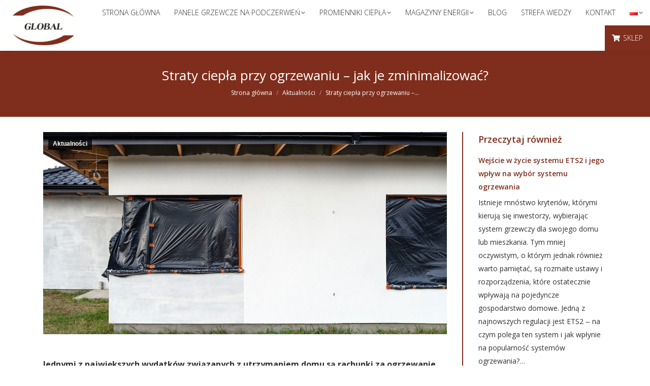

--- FILE ---
content_type: text/html; charset=UTF-8
request_url: https://global-online.pl/straty-ciepla-przy-ogrzewaniu-jak-je-zminimalizowac/
body_size: 36475
content:
<!DOCTYPE html>
<!--[if !(IE 6) | !(IE 7) | !(IE 8)  ]><!-->
<html dir="ltr" lang="pl-PL" class="no-js">
<!--<![endif]-->
<head><meta charset="UTF-8" /><script>if(navigator.userAgent.match(/MSIE|Internet Explorer/i)||navigator.userAgent.match(/Trident\/7\..*?rv:11/i)){var href=document.location.href;if(!href.match(/[?&]nowprocket/)){if(href.indexOf("?")==-1){if(href.indexOf("#")==-1){document.location.href=href+"?nowprocket=1"}else{document.location.href=href.replace("#","?nowprocket=1#")}}else{if(href.indexOf("#")==-1){document.location.href=href+"&nowprocket=1"}else{document.location.href=href.replace("#","&nowprocket=1#")}}}}</script><script>class RocketLazyLoadScripts{constructor(){this.triggerEvents=["keydown","mousedown","mousemove","touchmove","touchstart","touchend","wheel"],this.userEventHandler=this._triggerListener.bind(this),this.touchStartHandler=this._onTouchStart.bind(this),this.touchMoveHandler=this._onTouchMove.bind(this),this.touchEndHandler=this._onTouchEnd.bind(this),this.clickHandler=this._onClick.bind(this),this.interceptedClicks=[],window.addEventListener("pageshow",(e=>{this.persisted=e.persisted})),window.addEventListener("DOMContentLoaded",(()=>{this._preconnect3rdParties()})),this.delayedScripts={normal:[],async:[],defer:[]},this.allJQueries=[]}_addUserInteractionListener(e){document.hidden?e._triggerListener():(this.triggerEvents.forEach((t=>window.addEventListener(t,e.userEventHandler,{passive:!0}))),window.addEventListener("touchstart",e.touchStartHandler,{passive:!0}),window.addEventListener("mousedown",e.touchStartHandler),document.addEventListener("visibilitychange",e.userEventHandler))}_removeUserInteractionListener(){this.triggerEvents.forEach((e=>window.removeEventListener(e,this.userEventHandler,{passive:!0}))),document.removeEventListener("visibilitychange",this.userEventHandler)}_onTouchStart(e){"HTML"!==e.target.tagName&&(window.addEventListener("touchend",this.touchEndHandler),window.addEventListener("mouseup",this.touchEndHandler),window.addEventListener("touchmove",this.touchMoveHandler,{passive:!0}),window.addEventListener("mousemove",this.touchMoveHandler),e.target.addEventListener("click",this.clickHandler),this._renameDOMAttribute(e.target,"onclick","rocket-onclick"))}_onTouchMove(e){window.removeEventListener("touchend",this.touchEndHandler),window.removeEventListener("mouseup",this.touchEndHandler),window.removeEventListener("touchmove",this.touchMoveHandler,{passive:!0}),window.removeEventListener("mousemove",this.touchMoveHandler),e.target.removeEventListener("click",this.clickHandler),this._renameDOMAttribute(e.target,"rocket-onclick","onclick")}_onTouchEnd(e){window.removeEventListener("touchend",this.touchEndHandler),window.removeEventListener("mouseup",this.touchEndHandler),window.removeEventListener("touchmove",this.touchMoveHandler,{passive:!0}),window.removeEventListener("mousemove",this.touchMoveHandler)}_onClick(e){e.target.removeEventListener("click",this.clickHandler),this._renameDOMAttribute(e.target,"rocket-onclick","onclick"),this.interceptedClicks.push(e),e.preventDefault(),e.stopPropagation(),e.stopImmediatePropagation()}_replayClicks(){window.removeEventListener("touchstart",this.touchStartHandler,{passive:!0}),window.removeEventListener("mousedown",this.touchStartHandler),this.interceptedClicks.forEach((e=>{e.target.dispatchEvent(new MouseEvent("click",{view:e.view,bubbles:!0,cancelable:!0}))}))}_renameDOMAttribute(e,t,n){e.hasAttribute&&e.hasAttribute(t)&&(event.target.setAttribute(n,event.target.getAttribute(t)),event.target.removeAttribute(t))}_triggerListener(){this._removeUserInteractionListener(this),"loading"===document.readyState?document.addEventListener("DOMContentLoaded",this._loadEverythingNow.bind(this)):this._loadEverythingNow()}_preconnect3rdParties(){let e=[];document.querySelectorAll("script[type=rocketlazyloadscript]").forEach((t=>{if(t.hasAttribute("src")){const n=new URL(t.src).origin;n!==location.origin&&e.push({src:n,crossOrigin:t.crossOrigin||"module"===t.getAttribute("data-rocket-type")})}})),e=[...new Map(e.map((e=>[JSON.stringify(e),e]))).values()],this._batchInjectResourceHints(e,"preconnect")}async _loadEverythingNow(){this.lastBreath=Date.now(),this._delayEventListeners(),this._delayJQueryReady(this),this._handleDocumentWrite(),this._registerAllDelayedScripts(),this._preloadAllScripts(),await this._loadScriptsFromList(this.delayedScripts.normal),await this._loadScriptsFromList(this.delayedScripts.defer),await this._loadScriptsFromList(this.delayedScripts.async);try{await this._triggerDOMContentLoaded(),await this._triggerWindowLoad()}catch(e){}window.dispatchEvent(new Event("rocket-allScriptsLoaded")),this._replayClicks()}_registerAllDelayedScripts(){document.querySelectorAll("script[type=rocketlazyloadscript]").forEach((e=>{e.hasAttribute("src")?e.hasAttribute("async")&&!1!==e.async?this.delayedScripts.async.push(e):e.hasAttribute("defer")&&!1!==e.defer||"module"===e.getAttribute("data-rocket-type")?this.delayedScripts.defer.push(e):this.delayedScripts.normal.push(e):this.delayedScripts.normal.push(e)}))}async _transformScript(e){return await this._littleBreath(),new Promise((t=>{const n=document.createElement("script");[...e.attributes].forEach((e=>{let t=e.nodeName;"type"!==t&&("data-rocket-type"===t&&(t="type"),n.setAttribute(t,e.nodeValue))})),e.hasAttribute("src")?(n.addEventListener("load",t),n.addEventListener("error",t)):(n.text=e.text,t());try{e.parentNode.replaceChild(n,e)}catch(e){t()}}))}async _loadScriptsFromList(e){const t=e.shift();return t?(await this._transformScript(t),this._loadScriptsFromList(e)):Promise.resolve()}_preloadAllScripts(){this._batchInjectResourceHints([...this.delayedScripts.normal,...this.delayedScripts.defer,...this.delayedScripts.async],"preload")}_batchInjectResourceHints(e,t){var n=document.createDocumentFragment();e.forEach((e=>{if(e.src){const i=document.createElement("link");i.href=e.src,i.rel=t,"preconnect"!==t&&(i.as="script"),e.getAttribute&&"module"===e.getAttribute("data-rocket-type")&&(i.crossOrigin=!0),e.crossOrigin&&(i.crossOrigin=e.crossOrigin),n.appendChild(i)}})),document.head.appendChild(n)}_delayEventListeners(){let e={};function t(t,n){!function(t){function n(n){return e[t].eventsToRewrite.indexOf(n)>=0?"rocket-"+n:n}e[t]||(e[t]={originalFunctions:{add:t.addEventListener,remove:t.removeEventListener},eventsToRewrite:[]},t.addEventListener=function(){arguments[0]=n(arguments[0]),e[t].originalFunctions.add.apply(t,arguments)},t.removeEventListener=function(){arguments[0]=n(arguments[0]),e[t].originalFunctions.remove.apply(t,arguments)})}(t),e[t].eventsToRewrite.push(n)}function n(e,t){let n=e[t];Object.defineProperty(e,t,{get:()=>n||function(){},set(i){e["rocket"+t]=n=i}})}t(document,"DOMContentLoaded"),t(window,"DOMContentLoaded"),t(window,"load"),t(window,"pageshow"),t(document,"readystatechange"),n(document,"onreadystatechange"),n(window,"onload"),n(window,"onpageshow")}_delayJQueryReady(e){let t=window.jQuery;Object.defineProperty(window,"jQuery",{get:()=>t,set(n){if(n&&n.fn&&!e.allJQueries.includes(n)){n.fn.ready=n.fn.init.prototype.ready=function(t){e.domReadyFired?t.bind(document)(n):document.addEventListener("rocket-DOMContentLoaded",(()=>t.bind(document)(n)))};const t=n.fn.on;n.fn.on=n.fn.init.prototype.on=function(){if(this[0]===window){function e(e){return e.split(" ").map((e=>"load"===e||0===e.indexOf("load.")?"rocket-jquery-load":e)).join(" ")}"string"==typeof arguments[0]||arguments[0]instanceof String?arguments[0]=e(arguments[0]):"object"==typeof arguments[0]&&Object.keys(arguments[0]).forEach((t=>{delete Object.assign(arguments[0],{[e(t)]:arguments[0][t]})[t]}))}return t.apply(this,arguments),this},e.allJQueries.push(n)}t=n}})}async _triggerDOMContentLoaded(){this.domReadyFired=!0,await this._littleBreath(),document.dispatchEvent(new Event("rocket-DOMContentLoaded")),await this._littleBreath(),window.dispatchEvent(new Event("rocket-DOMContentLoaded")),await this._littleBreath(),document.dispatchEvent(new Event("rocket-readystatechange")),await this._littleBreath(),document.rocketonreadystatechange&&document.rocketonreadystatechange()}async _triggerWindowLoad(){await this._littleBreath(),window.dispatchEvent(new Event("rocket-load")),await this._littleBreath(),window.rocketonload&&window.rocketonload(),await this._littleBreath(),this.allJQueries.forEach((e=>e(window).trigger("rocket-jquery-load"))),await this._littleBreath();const e=new Event("rocket-pageshow");e.persisted=this.persisted,window.dispatchEvent(e),await this._littleBreath(),window.rocketonpageshow&&window.rocketonpageshow({persisted:this.persisted})}_handleDocumentWrite(){const e=new Map;document.write=document.writeln=function(t){const n=document.currentScript,i=document.createRange(),r=n.parentElement;let o=e.get(n);void 0===o&&(o=n.nextSibling,e.set(n,o));const s=document.createDocumentFragment();i.setStart(s,0),s.appendChild(i.createContextualFragment(t)),r.insertBefore(s,o)}}async _littleBreath(){Date.now()-this.lastBreath>45&&(await this._requestAnimFrame(),this.lastBreath=Date.now())}async _requestAnimFrame(){return document.hidden?new Promise((e=>setTimeout(e))):new Promise((e=>requestAnimationFrame(e)))}static run(){const e=new RocketLazyLoadScripts;e._addUserInteractionListener(e)}}RocketLazyLoadScripts.run();</script>
	
		<meta name="viewport" content="width=device-width, initial-scale=1, maximum-scale=1, user-scalable=0">
		<meta name="theme-color" content="#7f2e1d"/>	<link rel="profile" href="https://gmpg.org/xfn/11" />
	<title>Straty ciepła przy ogrzewaniu – jak je zminimalizować?</title><style id="rocket-critical-css">ol,ul{box-sizing:border-box}:root{--wp--preset--font-size--normal:16px;--wp--preset--font-size--huge:42px}.screen-reader-text{clip:rect(1px,1px,1px,1px);word-wrap:normal!important;border:0;-webkit-clip-path:inset(50%);clip-path:inset(50%);height:1px;margin:-1px;overflow:hidden;padding:0;position:absolute;width:1px}#cookie-law-info-bar{font-size:15px;margin:0 auto;padding:12px 10px;position:absolute;text-align:center;box-sizing:border-box;width:100%;z-index:9999;display:none;left:0px;font-weight:300;box-shadow:0 -1px 10px 0 rgba(172,171,171,0.3)}#cookie-law-info-bar span{vertical-align:middle}.cli-plugin-button,.cli-plugin-button:visited{display:inline-block;padding:9px 12px;color:#fff;text-decoration:none;position:relative;margin-left:5px;text-decoration:none}.cli-plugin-main-link{margin-left:0px;font-weight:550;text-decoration:underline}.small.cli-plugin-button,.small.cli-plugin-button:visited{font-size:11px}.cli-plugin-button,.cli-plugin-button:visited,.medium.cli-plugin-button,.medium.cli-plugin-button:visited{font-size:13px;font-weight:400;line-height:1}.green.cli-plugin-button,.green.cli-plugin-button:visited{background-color:#91bd09}.cli-plugin-button{margin-top:5px}.cli-bar-popup{-moz-background-clip:padding;-webkit-background-clip:padding;background-clip:padding-box;-webkit-border-radius:30px;-moz-border-radius:30px;border-radius:30px;padding:20px}.cli-plugin-main-link.cli-plugin-button{text-decoration:none}.cli-plugin-main-link.cli-plugin-button{margin-left:5px}.cli-container-fluid{padding-right:15px;padding-left:15px;margin-right:auto;margin-left:auto}.cli-row{display:-ms-flexbox;display:flex;-ms-flex-wrap:wrap;flex-wrap:wrap;margin-right:-15px;margin-left:-15px}.cli-align-items-stretch{-ms-flex-align:stretch!important;align-items:stretch!important}.cli-px-0{padding-left:0;padding-right:0}.cli-btn{font-size:14px;display:inline-block;font-weight:400;text-align:center;white-space:nowrap;vertical-align:middle;border:1px solid transparent;padding:.5rem 1.25rem;line-height:1;border-radius:.25rem}.cli-modal-backdrop{position:fixed;top:0;right:0;bottom:0;left:0;z-index:1040;background-color:#000;display:none}.cli-modal-backdrop.cli-fade{opacity:0}.cli-modal a{text-decoration:none}.cli-modal .cli-modal-dialog{position:relative;width:auto;margin:.5rem;font-family:-apple-system,BlinkMacSystemFont,"Segoe UI",Roboto,"Helvetica Neue",Arial,sans-serif,"Apple Color Emoji","Segoe UI Emoji","Segoe UI Symbol";font-size:1rem;font-weight:400;line-height:1.5;color:#212529;text-align:left;display:-ms-flexbox;display:flex;-ms-flex-align:center;align-items:center;min-height:calc(100% - (.5rem * 2))}@media (min-width:576px){.cli-modal .cli-modal-dialog{max-width:500px;margin:1.75rem auto;min-height:calc(100% - (1.75rem * 2))}}@media (min-width:992px){.cli-modal .cli-modal-dialog{max-width:900px}}.cli-modal-content{position:relative;display:-ms-flexbox;display:flex;-ms-flex-direction:column;flex-direction:column;width:100%;background-color:#fff;background-clip:padding-box;border-radius:.3rem;outline:0}.cli-modal .cli-modal-close{position:absolute;right:10px;top:10px;z-index:1;padding:0;background-color:transparent!important;border:0;-webkit-appearance:none;font-size:1.5rem;font-weight:700;line-height:1;color:#000;text-shadow:0 1px 0 #fff}.cli-switch{display:inline-block;position:relative;min-height:1px;padding-left:70px;font-size:14px}.cli-switch input[type="checkbox"]{display:none}.cli-switch .cli-slider{background-color:#e3e1e8;height:24px;width:50px;bottom:0;left:0;position:absolute;right:0;top:0}.cli-switch .cli-slider:before{background-color:#fff;bottom:2px;content:"";height:20px;left:2px;position:absolute;width:20px}.cli-switch .cli-slider{border-radius:34px}.cli-switch .cli-slider:before{border-radius:50%}.cli-tab-content{background:#ffffff}.cli-tab-content{width:100%;padding:30px}@media (max-width:767px){.cli-tab-content{padding:30px 10px}}.cli-container-fluid{padding-right:15px;padding-left:15px;margin-right:auto;margin-left:auto}.cli-row{display:-ms-flexbox;display:flex;-ms-flex-wrap:wrap;flex-wrap:wrap;margin-right:-15px;margin-left:-15px}.cli-align-items-stretch{-ms-flex-align:stretch!important;align-items:stretch!important}.cli-px-0{padding-left:0;padding-right:0}.cli-btn{font-size:14px;display:inline-block;font-weight:400;text-align:center;white-space:nowrap;vertical-align:middle;border:1px solid transparent;padding:.5rem 1.25rem;line-height:1;border-radius:.25rem}.cli-modal-backdrop{position:fixed;top:0;right:0;bottom:0;left:0;z-index:1040;background-color:#000;-webkit-transform:scale(0);transform:scale(0)}.cli-modal-backdrop.cli-fade{opacity:0}.cli-modal{position:fixed;top:0;right:0;bottom:0;left:0;z-index:99999;transform:scale(0);overflow:hidden;outline:0;display:none}.cli-modal a{text-decoration:none}.cli-modal .cli-modal-dialog{position:relative;width:auto;margin:.5rem;font-family:inherit;font-size:1rem;font-weight:400;line-height:1.5;color:#212529;text-align:left;display:-ms-flexbox;display:flex;-ms-flex-align:center;align-items:center;min-height:calc(100% - (.5rem * 2))}@media (min-width:576px){.cli-modal .cli-modal-dialog{max-width:500px;margin:1.75rem auto;min-height:calc(100% - (1.75rem * 2))}}.cli-modal-content{position:relative;display:-ms-flexbox;display:flex;-ms-flex-direction:column;flex-direction:column;width:100%;background-color:#fff;background-clip:padding-box;border-radius:.2rem;box-sizing:border-box;outline:0}.cli-switch{display:inline-block;position:relative;min-height:1px;padding-left:38px;font-size:14px}.cli-switch input[type="checkbox"]{display:none}.cli-switch .cli-slider{background-color:#e3e1e8;height:20px;width:38px;bottom:0;left:0;position:absolute;right:0;top:0}.cli-switch .cli-slider:before{background-color:#fff;bottom:2px;content:"";height:15px;left:3px;position:absolute;width:15px}.cli-switch .cli-slider{border-radius:34px;font-size:0}.cli-switch .cli-slider:before{border-radius:50%}.cli-tab-content{background:#ffffff}.cli-tab-content{width:100%;padding:5px 30px 5px 5px;box-sizing:border-box}@media (max-width:767px){.cli-tab-content{padding:30px 10px}}.cli-tab-footer .cli-btn{background-color:#00acad;padding:10px 15px;text-decoration:none}.cli-tab-footer .wt-cli-privacy-accept-btn{background-color:#61a229;color:#ffffff;border-radius:0}.cli-tab-footer{width:100%;text-align:right;padding:20px 0}.cli-col-12{width:100%}.cli-tab-header{display:flex;justify-content:space-between}.cli-tab-header a:before{width:10px;height:2px;left:0;top:calc(50% - 1px)}.cli-tab-header a:after{width:2px;height:10px;left:4px;top:calc(50% - 5px);-webkit-transform:none;transform:none}.cli-tab-header a:before{width:7px;height:7px;border-right:1px solid #4a6e78;border-bottom:1px solid #4a6e78;content:" ";transform:rotate(-45deg);margin-right:10px}.cli-tab-header a.cli-nav-link{position:relative;display:flex;align-items:center;font-size:14px;color:#000;text-transform:capitalize}.cli-tab-header{border-radius:5px;padding:12px 15px;background-color:#f2f2f2}.cli-modal .cli-modal-close{position:absolute;right:0;top:0;z-index:1;-webkit-appearance:none;width:40px;height:40px;padding:0;border-radius:50%;padding:10px;background:transparent;border:none;min-width:40px}.cli-tab-container h4{font-family:inherit;font-size:16px;margin-bottom:15px;margin:10px 0}#cliSettingsPopup .cli-tab-section-container{padding-top:12px}.cli-privacy-content-text{font-size:14px;line-height:1.4;margin-top:0;padding:0;color:#000}.cli-tab-content{display:none}.cli-tab-section .cli-tab-content{padding:10px 20px 5px 20px}.cli-tab-section{margin-top:5px}@media (min-width:992px){.cli-modal .cli-modal-dialog{max-width:645px}}.cli-switch .cli-slider:after{content:attr(data-cli-disable);position:absolute;right:50px;color:#000;font-size:12px;text-align:right;min-width:80px}.cli-privacy-overview:not(.cli-collapsed) .cli-privacy-content{max-height:60px;overflow:hidden}a.cli-privacy-readmore{font-size:12px;margin-top:12px;display:inline-block;padding-bottom:0;color:#000;text-decoration:underline}.cli-modal-footer{position:relative}a.cli-privacy-readmore:before{content:attr(data-readmore-text)}.cli-modal-close svg{fill:#000}span.cli-necessary-caption{color:#000;font-size:12px}.cli-tab-container .cli-row{max-height:500px;overflow-y:auto}.wt-cli-sr-only{display:none;font-size:16px}.wt-cli-necessary-checkbox{display:none!important}.wt-cli-privacy-overview-actions{padding-bottom:0}.wt-cli-cookie-description{font-size:14px;line-height:1.4;margin-top:0;padding:0;color:#000}@font-face{font-display:swap;font-family:icomoon-the7-font;src:url(https://global-online.pl/wp-content/themes/dt-the7/fonts/icomoon-the7-font/icomoon-the7-font.ttf?wi57p5) format('truetype'),url(https://global-online.pl/wp-content/themes/dt-the7/fonts/icomoon-the7-font/icomoon-the7-font.woff?wi57p5) format('woff');font-weight:400;font-style:normal}[class^=soc-font-]{font-family:icomoon-the7-font!important;speak:none;font-style:normal;font-weight:400;font-variant:normal;text-transform:none;line-height:1;-webkit-font-smoothing:antialiased;-moz-osx-font-smoothing:grayscale}.facebook .soc-font-icon:before{content:"\f106"}.linkedin .soc-font-icon:before{content:"\f113"}.pinterest .soc-font-icon:before{content:"\f115"}.twitter .soc-font-icon:before{content:"\f127"}.fas{-moz-osx-font-smoothing:grayscale;-webkit-font-smoothing:antialiased;display:inline-block;font-style:normal;font-variant:normal;text-rendering:auto;line-height:1}.fa-shopping-cart:before{content:"\f07a"}@font-face{font-family:"Font Awesome 5 Free";font-style:normal;font-weight:400;font-display:swap;src:url(https://global-online.pl/wp-content/themes/dt-the7/fonts/FontAwesome/webfonts/fa-regular-400.eot);src:url(https://global-online.pl/wp-content/themes/dt-the7/fonts/FontAwesome/webfonts/fa-regular-400.eot?#iefix) format("embedded-opentype"),url(https://global-online.pl/wp-content/themes/dt-the7/fonts/FontAwesome/webfonts/fa-regular-400.woff2) format("woff2"),url(https://global-online.pl/wp-content/themes/dt-the7/fonts/FontAwesome/webfonts/fa-regular-400.woff) format("woff"),url(https://global-online.pl/wp-content/themes/dt-the7/fonts/FontAwesome/webfonts/fa-regular-400.ttf) format("truetype")}@font-face{font-family:"Font Awesome 5 Free";font-style:normal;font-weight:900;font-display:swap;src:url(https://global-online.pl/wp-content/themes/dt-the7/fonts/FontAwesome/webfonts/fa-solid-900.eot);src:url(https://global-online.pl/wp-content/themes/dt-the7/fonts/FontAwesome/webfonts/fa-solid-900.eot?#iefix) format("embedded-opentype"),url(https://global-online.pl/wp-content/themes/dt-the7/fonts/FontAwesome/webfonts/fa-solid-900.woff2) format("woff2"),url(https://global-online.pl/wp-content/themes/dt-the7/fonts/FontAwesome/webfonts/fa-solid-900.woff) format("woff"),url(https://global-online.pl/wp-content/themes/dt-the7/fonts/FontAwesome/webfonts/fa-solid-900.ttf) format("truetype")}.fas{font-family:"Font Awesome 5 Free"}.fas{font-weight:900}#page .fas{font-family:'Font Awesome 5 Free';font-weight:900}#page .fas:before{font-weight:inherit}article,aside,header,section{display:block}*{padding:0;margin:0}html{font-size:100%;-webkit-text-size-adjust:100%;-ms-text-size-adjust:100%}strong{font-weight:700}ol,ul{list-style:none}img{border:0;-ms-interpolation-mode:bicubic}svg:not(:root){overflow:hidden}button,input{font-size:100%;margin:0;vertical-align:baseline}button,input{line-height:normal}button{-webkit-appearance:button}input[type=checkbox]{box-sizing:border-box;padding:0}button::-moz-focus-inner,input::-moz-focus-inner{border:0;padding:0}.pswp{display:none;position:absolute;width:100%;height:100%;left:0;top:0;-ms-touch-action:none;touch-action:none;z-index:9500;-webkit-text-size-adjust:100%;-webkit-backface-visibility:hidden;outline:0}.pswp::after,.pswp::before{content:' ';display:table}.pswp *{-webkit-box-sizing:border-box;box-sizing:border-box}.pswp__bg{position:absolute;left:0;top:0;width:100%;height:100%;background:#000;opacity:0;-webkit-transform:translateZ(0);transform:translateZ(0);-webkit-backface-visibility:hidden;will-change:opacity}.pswp__scroll-wrap{position:absolute;left:0;top:0;width:100%;height:100%;overflow:hidden}.pswp__container{-ms-touch-action:none;touch-action:none;position:absolute;left:0;right:0;top:0;bottom:0;-webkit-backface-visibility:hidden}.pswp__container{-webkit-touch-callout:none}.pswp__item{position:absolute;left:0;right:0;top:0;bottom:0;overflow:hidden}.pswp__caption .pswp__caption__center{text-align:center}.pswp button.pswp__button{height:1.5em;width:1.5em;margin-top:-.75em;background:0 0!important;opacity:.5}.pswp button.pswp__button:before{display:block;width:100%;height:100%;content:"";background-color:#fff!important}.pswp .pswp__top-bar button.pswp__button{top:50%;margin-right:15px}.pswp button.pswp__button--close{margin-right:15px}.pswp button.pswp__button--close:before{-webkit-mask:url(https://global-online.pl/wp-content/themes/dt-the7/images/x-lg.svg);mask-image:url(https://global-online.pl/wp-content/themes/dt-the7/images/x-lg.svg);-webkit-mask-repeat:no-repeat;mask-repeat:no-repeat;-webkit-mask-position:right center;mask-position:right center;-webkit-mask-size:26px;mask-size:26px}.pswp__button--share:before{-webkit-mask:url(https://global-online.pl/wp-content/themes/dt-the7/images/the7-share-fill.svg);mask-image:url(https://global-online.pl/wp-content/themes/dt-the7/images/the7-share-fill.svg);-webkit-mask-repeat:no-repeat;mask-repeat:no-repeat;-webkit-mask-position:right center;mask-position:right center}.pswp .pswp__button--arrow--left:before,.pswp .pswp__button--arrow--right:before{position:static;display:flex;justify-content:center;align-items:center;width:1.5em;height:1.5em}.pswp button.pswp__button.pswp__button--arrow--left:before{background-image:none!important;-webkit-mask:url(https://global-online.pl/wp-content/themes/dt-the7/images/the7-chevron-left.svg);mask-image:url(https://global-online.pl/wp-content/themes/dt-the7/images/the7-chevron-left.svg);-webkit-mask-repeat:no-repeat;mask-repeat:no-repeat;-webkit-mask-position:right center;mask-position:right center}.pswp button.pswp__button.pswp__button--arrow--right:before{background-image:none!important;-webkit-mask:url(https://global-online.pl/wp-content/themes/dt-the7/images/the7-chevron-right.svg);mask-image:url(https://global-online.pl/wp-content/themes/dt-the7/images/the7-chevron-right.svg);-webkit-mask-repeat:no-repeat;mask-repeat:no-repeat;-webkit-mask-position:right center;mask-position:right center}.pswp .pswp__share-tooltip{border-radius:0}.pswp__share-tooltip:before{content:'';display:block;width:0;height:0;position:absolute;top:-12px;right:15px;border:6px solid transparent;border-bottom-color:#FFF}.pswp__button{position:relative;background:0 0;overflow:visible;-webkit-appearance:none;display:block;border:0;padding:0;margin:0;float:right;opacity:.75;-webkit-box-shadow:none;box-shadow:none}.pswp__button::-moz-focus-inner{padding:0;border:0}.pswp__button,.pswp__button--arrow--left:before,.pswp__button--arrow--right:before{width:44px;height:44px}.pswp__button--fs{display:none}.pswp__button--zoom{display:none}.pswp__button--arrow--left,.pswp__button--arrow--right{background:0 0;top:50%;margin-top:-50px;width:70px;height:100px;position:absolute}.pswp__button--arrow--left{left:0}.pswp__button--arrow--right{right:0}.pswp__button--arrow--left:before,.pswp__button--arrow--right:before{content:'';top:35px;background-color:rgba(0,0,0,.3);height:30px;width:32px;position:absolute}.pswp__button--arrow--left:before{left:6px}.pswp__button--arrow--right:before{left:0;right:6px}.pswp__share-modal{display:block;background:rgba(0,0,0,.5);width:100%;height:100%;top:0;left:0;padding:10px;position:absolute;z-index:1600;opacity:0;-webkit-backface-visibility:hidden;will-change:opacity}.pswp__share-modal--hidden{display:none}.pswp__share-tooltip{min-width:150px;z-index:1620;position:absolute;background:#FFF;top:56px;border-radius:2px;display:block;width:auto;right:44px;-webkit-box-shadow:0 2px 5px rgba(0,0,0,.25);box-shadow:0 2px 5px rgba(0,0,0,.25);-webkit-transform:translateY(6px);-ms-transform:translateY(6px);transform:translateY(6px);-webkit-backface-visibility:hidden;will-change:transform}.pswp__counter{position:absolute;left:0;top:0;height:44px;font-size:13px;line-height:44px;color:#FFF;opacity:.75;padding:0 10px}.pswp__caption{position:absolute;left:0;bottom:0;width:100%;min-height:44px}.pswp__caption__center{text-align:left;max-width:420px;margin:0 auto;font-size:13px;padding:10px;line-height:20px;color:#CCC}.pswp__preloader{width:44px;height:44px;position:absolute;top:0;left:50%;margin-left:-22px;opacity:0;will-change:opacity;direction:ltr}.pswp__preloader__icn{width:20px;height:20px;margin:12px}@media screen and (max-width:1024px){.pswp__preloader{position:relative;left:auto;top:auto;margin:0;float:right}}.pswp__ui{-webkit-font-smoothing:auto;visibility:visible;opacity:1;z-index:1550}.pswp__top-bar{position:absolute;left:0;top:0;height:44px;width:100%}.pswp__caption,.pswp__top-bar{-webkit-backface-visibility:hidden;will-change:opacity}.pswp__caption,.pswp__top-bar{background-color:rgba(0,0,0,.5)}.pswp__ui--hidden .pswp__button--arrow--left,.pswp__ui--hidden .pswp__button--arrow--right,.pswp__ui--hidden .pswp__caption,.pswp__ui--hidden .pswp__top-bar{opacity:.001}.page-inner{-ms-grid-column:1;-ms-grid-row:2;grid-area:page-inner}#main-slideshow,.photo-scroller{-ms-grid-column:1;-ms-grid-row:2;grid-area:slider}.masthead{-ms-grid-column:1;-ms-grid-row:1;grid-area:header}.side-header-v-stroke.masthead,.side-header.masthead{-ms-grid-column:1;grid-area:header-side}.checkout-page-title{grid-area:checkout;-ms-grid-column:1;-ms-grid-row:4}.page-title{-ms-grid-column:1;-ms-grid-row:3;grid-area:title}.fancy-header{-ms-grid-column:1;-ms-grid-row:3;grid-area:fancyheader}.elementor-location-header{grid-area:elementor-header}#main{-ms-grid-column:1;-ms-grid-row:5;grid-area:main}.footer{-ms-grid-column:1;-ms-grid-row:6;grid-area:footer}.responsive-off .sidebar{grid-area:sidebar;-ms-grid-row:1}.responsive-off .content{grid-area:content;-ms-grid-row:1}.content,.sidebar,.wf-wrap{box-sizing:border-box}.wf-wrap{max-width:100%;padding:0 44px;margin:0 auto}.page-title .hgroup{overflow:hidden}.breadcrumbs li:first-child:before{content:""}.breadcrumbs li:before{position:absolute;left:0;top:0;width:15px;height:13px;content:"/";opacity:.5;text-align:left;z-index:3}.breadcrumbs li:before{opacity:1}.page-title{display:-ms-flexbox;display:-ms-flex;display:flex}.page-title-head{max-width:100%}.page-title .wf-wrap{position:relative}.page-title .wf-wrap:after{position:absolute;width:100%;bottom:0;content:""}.page-title.solid-bg .wf-wrap:after{display:none}.page-title>.wf-wrap{display:-ms-flexbox;display:-ms-flex;display:flex;-ms-align-items:center;-ms-flex-align:center;align-items:center;box-sizing:border-box}.title-center>.wf-wrap{-ms-flex-pack:center;-ms-justify-content:center;justify-content:center;-ms-align-items:center;-ms-flex-align:center;align-items:center;-ms-flex-flow:column wrap;flex-flow:column wrap}.title-center h1{text-align:center}.page-title h1{margin:0}.breadcrumbs{list-style:none}.page-title.title-center .breadcrumbs{text-align:center}.breadcrumbs li{position:relative;display:inline-block;padding-left:12px;margin-left:8px}.breadcrumbs li:first-child{padding-left:0;margin-left:0;background:0 0!important}.breadcrumbs li a{color:inherit}.breadcrumbs a{text-decoration:none}.dt-posts-preload.iso-preloader .dt-posts-preload-activity:before{border-color:#fff transparent transparent;border-right-color:#fff!important}.iso-preloader .dt-posts-preload-activity:after{display:none}.iso-preloader .dt-posts-preload-activity:before{position:absolute;top:50%;left:50%;margin:-15px 0 0 -15px;width:50px;height:50px;border-radius:40px;box-sizing:border-box;background-color:transparent;border:2px solid;animation:dt-spin 1s infinite linear .2s}@keyframes dt-spin{0%{opacity:1}100%{opacity:1;transform:rotate(360deg)}}.post{position:relative}.post:after,.post:before{content:"";display:table;clear:both}.fancy-date a{position:absolute;display:-ms-flexbox;display:-ms-flex;display:flex;-ms-align-items:center;-ms-flex-align:center;align-items:center;top:10px;right:10px;z-index:30;box-sizing:border-box;text-decoration:none;background:#fff}.vertical-fancy-style .fancy-date a{-ms-flex-flow:column nowrap;flex-flow:column nowrap;min-height:80px;min-width:42px;padding:2px 0}.fancy-date a *{color:#222}.fancy-date a .entry-date,.fancy-date a .entry-month{position:relative}.fancy-date a .entry-date:after,.fancy-date a .entry-month:after{position:absolute;height:2px;content:""}.vertical-fancy-style .fancy-date a .entry-date:after,.vertical-fancy-style .fancy-date a .entry-month:after{left:50%;bottom:-2px;width:14px;margin-left:-7px}.fancy-date .entry-month,.fancy-date .entry-year{font:700 11px/19px Arial,Verdana,sans-serif}.vertical-fancy-style .fancy-date .entry-month,.vertical-fancy-style .fancy-date .entry-year{font:700 12px/22px Arial;padding:1px}.vertical-fancy-style .fancy-date .entry-month{margin-bottom:2px}.fancy-date .entry-date{font:700 24px/29px Arial,Verdana,sans-serif}.vertical-fancy-style .fancy-date .entry-date{font:700 22px/28px Arial;margin-bottom:3px;padding:2px}.dt-posts-preload .dt-posts-preload-activity{position:fixed;display:block;z-index:2000;top:50%;left:50%;margin:-25px 0 0 -25px;width:50px;height:50px;border-radius:50%}.dt-posts-preload .dt-posts-preload-activity:before{width:32px;height:32px;margin:-16px 0 0 -16px;border:3px solid #fff;border-right-color:transparent!important;border-left-color:transparent!important;animation:dt-posts-loader-rotation 1s linear infinite;content:''}@keyframes dt-posts-loader-rotation{0%{transform:rotate(0deg)}100%{transform:rotate(359deg)}}.single .content>.post,.single .content>.single-postlike{margin-bottom:50px}.single .content>.post:last-child,.single .content>.single-postlike:last-child{margin-bottom:0}.single .post:not(.type-event) .post-thumbnail,.single .single-postlike:not(.type-event) .post-thumbnail{position:relative;margin-bottom:45px;line-height:0}.single .post:not(.type-event) .post-thumbnail img,.single .single-postlike:not(.type-event) .post-thumbnail img{width:100%}.single .entry-content{margin-bottom:50px}.share-link-description .share-link-icon{display:none}.share-buttons .soc-font-icon{display:none}:not(.show-on-hover).single-share-box .share-buttons a .social-text{display:none}.sidebar{position:relative;z-index:9}.sidebar .sidebar-content{box-sizing:border-box}.sidebar-right .wf-wrap:after,.sidebar-right .wf-wrap:before{content:"";display:table}.sidebar .widget,.sidebar-content .widget{padding:0}.sidebar .widget-divider-off .widget,.sidebar-content.widget-divider-off .widget{border-top:none}.sidebar:not(.solid-bg):not(.bg-under-widget) .widget:first-child{padding-top:0}.sidebar .widget:first-child,.sidebar-content .widget:first-child{border-top:none}.widget:after,.widget:before{content:"";display:table;clear:both}.widget-title{margin-bottom:15px;clear:both}.recent-posts{margin:0;padding:0 0 5px}.widget .recent-posts{padding-bottom:0}.recent-posts li{display:block;overflow:hidden;margin:0}.recent-posts li article{display:-ms-flexbox;display:-ms-flex;display:flex}.recent-posts li:not(:last-child){padding:0 0 15px}.widget .recent-posts li{margin-top:0}.recent-posts>li:first-child{margin-top:0;padding-top:0;border-top:none!important}.recent-posts a{display:inline-block;text-decoration:none}.recent-posts .post-content>p{margin:5px 0 0}.recent-posts .post-content>time{display:block;margin:5px 0 0}.textwidget *{max-width:100%}body{overflow-x:hidden}h1,h4{margin-bottom:10px;clear:both}p{margin-bottom:10px}a{text-decoration:underline}.post img,.single-postlike img{max-width:100%;height:auto}.assistive-text{position:absolute!important;clip:rect(1px,1px,1px,1px)}#page{position:relative;overflow:hidden}.main-gradient{display:none}#main{padding:50px 0}.screen-reader-text{clip:rect(1px,1px,1px,1px);height:1px;overflow:hidden;position:absolute!important;width:1px}#page .skip-link{background-color:#f1f1f1;box-shadow:0 0 1px 1px rgba(0,0,0,.2);color:#21759b;display:block;font-size:14px;font-weight:700;left:-9999em;outline:0;padding:15px 23px 14px;text-decoration:none;text-transform:none;top:-9999em}.post-content a{text-decoration:none}.fancy-date a>span{display:block}.fancy-categories{position:absolute;display:-ms-flexbox;display:-ms-flex;display:flex;-ms-flex-flow:column nowrap;flex-flow:column nowrap;-ms-align-items:flex-start;-ms-flex-align:flex-start;align-items:flex-start;z-index:30;top:10px;left:10px}.fancy-categories a{padding:2px 9px 1px;margin:0 0 2px;text-decoration:none;background-color:rgba(0,0,0,.75);color:#fff}.fancy-categories *{font:700 12px/22px Arial,Verdana,sans-serif}.dt-text-title{grid-area:header;max-width:100%}.dt-text-desc{grid-area:desc;max-width:100%}.icon-with-text-shortcode .text-icon{grid-area:icon;text-decoration:none}.icon-with-text-shortcode .default-btn-shortcode{justify-self:start;grid-area:button}.masthead{position:relative;z-index:102;box-sizing:border-box}.masthead:not(.side-header){display:-ms-flexbox;-ms-flex-direction:column}.top-bar{position:relative;display:-ms-flexbox;display:-ms-flex;display:flex;margin-top:0;box-sizing:border-box}.top-bar-bg,.top-bar:after{position:absolute;bottom:0;left:0;width:100%;height:100%;content:"";box-sizing:content-box}.top-bar:after{height:1px}.top-bar-bg{padding:0 1000px;margin-left:-1000px}.top-bar>.mini-widgets{display:-ms-flexbox;display:-ms-flex;display:flex;-ms-align-items:center;-ms-flex-align:center;align-items:center;-ms-flex:1 1 auto;flex:1 1 auto;-ms-justify-content:flex-start;justify-content:flex-start;-ms-flex-pack:start;-ms-flex-flow:row wrap;flex-flow:row wrap}.top-bar .mini-widgets.right-widgets,.top-bar .mini-widgets:last-child{-ms-justify-content:flex-end;justify-content:flex-end;-ms-flex-pack:end}.top-bar *{font-size:inherit;line-height:inherit}.top-bar.top-bar-empty{position:absolute;visibility:hidden;opacity:0}.branding{line-height:0;font-size:0}.branding>a{display:block}.branding a img,.branding img{max-width:100%;height:auto}.branding .mobile-logo{display:none}.mobile-mini-widgets{max-width:calc(100% - 45px)}.menu-line{position:absolute;display:inline-block;left:0;width:22px;height:2px;content:'';transform-origin:1.5px center}.menu-line:nth-of-type(3){top:7px}.menu-line:first-of-type{top:-7px}.dt-mobile-menu-icon{text-decoration:none}.dt-mobile-menu-icon .menu-line{z-index:2}.dt-close-mobile-menu-icon,.dt-mobile-menu-icon{position:relative}.dt-close-mobile-menu-icon:after,.dt-close-mobile-menu-icon:before,.dt-mobile-menu-icon:after,.dt-mobile-menu-icon:before{position:absolute;top:0;left:0;width:100%;height:100%;content:"";border-radius:inherit;box-sizing:border-box}.dt-close-mobile-menu-icon:after,.dt-mobile-menu-icon:after{opacity:0}.dt-close-mobile-menu-icon:before,.dt-mobile-menu-icon:before{opacity:1}.lines-button{z-index:2}.dt-mobile-menu-icon .lines-button{position:relative;margin-right:0;text-align:center}.small-mobile-menu-icon .dt-mobile-menu-icon .lines-button{height:16px;width:22px}.small-mobile-menu-icon .dt-mobile-menu-icon .menu-line{width:22px;height:2px}.menu-line:after,.menu-line:before{position:absolute;top:0;left:0;width:100%;height:100%;content:"";border-radius:inherit;box-sizing:border-box}.menu-line:after{opacity:0}.menu-line:before{opacity:1}.dt-mobile-menu-icon .menu-line{max-width:100%;position:absolute}.dt-mobile-menu-icon .menu-line:first-of-type{top:0}.dt-mobile-menu-icon .menu-line:nth-of-type(2){top:7px}.dt-mobile-menu-icon .menu-line:nth-of-type(3){top:14px}.main-nav>li{position:relative;display:-ms-flexbox;display:-ms-flex;display:flex}.main-nav>li>a{text-decoration:none}.main-nav>li>a{position:relative;display:-ms-flexbox;display:-ms-flex;display:flex;-ms-align-items:center;-ms-flex-align:center;align-items:center}.main-nav.level-arrows-on>li.has-children>a{position:relative}.main-nav .menu-item a i[class^=fa],.main-nav .menu-item a>i,.mobile-main-nav .menu-item a i[class^=fa],.mobile-main-nav .menu-item a>i{margin-right:6px}.menu-text{display:block}.top-header .main-nav.level-arrows-on>li.has-children>a .menu-text{position:relative;padding-right:10px;display:inline-block;vertical-align:top}.top-header .level-arrows-on .menu-text:after{position:absolute;top:50%;margin-top:-4px;right:0;width:8px;height:8px;content:"";-webkit-mask:url(https://global-online.pl/wp-content/themes/dt-the7/images/the7-chevron-down.svg);mask-image:url(https://global-online.pl/wp-content/themes/dt-the7/images/the7-chevron-down.svg);-webkit-mask-repeat:no-repeat;mask-repeat:no-repeat;-webkit-mask-position:right center;mask-position:right center;-webkit-mask-size:8px;mask-size:8px}.upwards-line>li>a>span{position:relative;display:block}.upwards-line>li>a .menu-item-text:before{position:absolute;bottom:-5px;left:0;width:100%;height:2px;background:rgba(0,0,0,.1);content:'';opacity:0;transform:translateY(10px)}.sub-nav{position:absolute;visibility:hidden;z-index:200;top:100%;left:0;width:240px;opacity:0}.sub-nav{padding:0;box-shadow:0px 0px 4px rgba(0,0,0,.2);box-sizing:border-box}.sub-nav>li{position:relative;display:block;box-sizing:border-box}.sub-nav li:first-child:before{display:none}.sub-nav>li>a{position:relative;display:-ms-flexbox;display:-ms-flex;display:flex;-ms-align-items:center;-ms-flex-align:center;align-items:center;-ms-align-content:center;align-content:center;-ms-flex-line-pack:center;text-decoration:none}.sub-nav li a{box-sizing:border-box}.dt-mobile-header .sub-nav>li,.mobile-main-nav>li{display:-ms-flexbox;display:-ms-flex;display:flex;-ms-flex-flow:row wrap;flex-flow:row wrap}.dt-mobile-header .mobile-main-nav>li>.sub-nav{position:relative;display:none;top:0;left:0;width:100%;padding:0;visibility:visible;opacity:1;z-index:auto}.mobile-main-nav .sub-nav{background:0 0;box-shadow:none}.mobile-header-bar,.mobile-header-space{display:none}.dt-mobile-header{position:fixed;top:0;height:100%;min-height:100%;width:500px;max-width:100%;z-index:9602;box-sizing:border-box;background-color:grey;transform:translate3d(-100%,0,0);overflow:hidden}.right-mobile-menu .dt-mobile-header{right:0;transform:translate3d(100%,0,0)}html:not(.touchevents) .dt-mobile-header::-webkit-scrollbar{width:13px}html:not(.touchevents) .dt-mobile-header::-webkit-scrollbar-thumb{border-radius:10px;background-color:#1ebac8;border:4px solid #fff;box-sizing:border-box}.mobile-header-scrollbar-wrap{position:relative;width:100%;display:-ms-flexbox;display:-ms-flex;display:flex;-ms-flex-flow:column nowrap;flex-flow:column nowrap}.mobile-mini-widgets-in-menu{display:none}.mobile-mini-widgets-in-menu{padding:30px 0}.mobile-sticky-header-overlay{position:fixed;top:0;left:0;width:100%;height:100%;opacity:0;visibility:hidden}.mobile-main-nav{display:-ms-flexbox;display:-ms-flex;display:flex;-ms-flex-flow:column nowrap;flex-flow:column nowrap;-ms-flex:10 1 auto;flex:10 1 auto}.mobile-main-nav>li{position:relative;display:-ms-flexbox;display:-ms-flex;display:flex}.mobile-menu-show-divider .mobile-main-nav>li:before{content:"";position:absolute;top:-.5px;height:0;width:100%;max-width:100%;left:0}.mobile-menu-show-divider .mobile-main-nav>li:first-child:before{display:none}.mobile-main-nav>li>a{text-decoration:none;position:relative;display:-ms-flexbox;display:-ms-flex;display:flex;-ms-align-items:center;-ms-flex-align:center;align-items:center;padding:10px 30px 10px 0;-ms-flex-positive:1;-ms-flex-grow:1;flex-grow:1}.dt-mobile-header .next-level-button{position:relative;right:0px;display:-ms-flexbox;display:-ms-flex;display:flex;-ms-align-self:center;-ms-flex-item-align:center;align-self:center;-ms-align-items:center;-ms-flex-align:center;align-items:center;-ms-flex-pack:center;-ms-justify-content:center;justify-content:center;min-width:30px}.dt-mobile-header .next-level-button svg{width:16px}.mobile-main-nav .menu-item a i{margin-right:6px}.mobile-main-nav .sub-nav{margin-left:20px}#page #mobile-menu .sub-nav>li{padding:0;width:100%}#page .mobile-main-nav .sub-nav{width:100%}.mobile-main-nav .sub-nav>li>a{padding:10px 30px 10px 0;margin:0;-ms-flex-positive:1;-ms-flex-grow:1;flex-grow:1}.dt-mobile-menu-icon,.lines-button{display:-ms-inline-flexbox;display:-ms-inline-flex;display:inline-flex;-ms-align-items:center;-ms-flex-align:center;align-items:center;-ms-flex-pack:center;-ms-justify-content:center;justify-content:center}.dt-close-mobile-menu-icon{display:-ms-inline-flexbox;display:-ms-inline-flex;display:inline-flex;-ms-align-items:center;-ms-flex-align:center;align-items:center;-ms-flex-pack:center;-ms-justify-content:center;justify-content:center;position:absolute;top:0;z-index:9999;opacity:0;min-width:12px;min-height:12px}.dt-close-mobile-menu-icon .close-line-wrap{position:relative;width:22px;height:100%}.fade-medium-mobile-menu-close-icon .dt-close-mobile-menu-icon .close-line-wrap{width:20px;height:20px}.dt-close-mobile-menu-icon span{position:relative;display:block;margin:0;z-index:2}.dt-close-mobile-menu-icon .close-line{display:inline-block;transform-origin:50% 50%;width:22px;height:2px;position:absolute;left:0;content:''}.fade-medium-mobile-menu-close-icon .dt-close-mobile-menu-icon .close-line{width:20px;top:50%;margin-top:-1px}.dt-close-mobile-menu-icon .close-line:nth-child(2){display:none}.dt-close-mobile-menu-icon .close-line:after,.dt-close-mobile-menu-icon .close-line:before{position:absolute;top:0;left:0;width:100%;height:100%;content:"";border-radius:inherit;box-sizing:border-box}.dt-close-mobile-menu-icon .close-line:after{opacity:0}.dt-close-mobile-menu-icon .close-line:before{opacity:1}.dt-close-mobile-menu-icon .close-line:first-child{transform:rotate3d(0,0,1,45deg)}.dt-close-mobile-menu-icon .close-line:last-child{transform:rotate3d(0,0,1,-45deg)}.masthead .mobile-header-bar{position:relative;min-height:150px;width:100%;-ms-align-items:stretch;-ms-flex-align:stretch;align-items:stretch;-ms-align-content:stretch;align-content:stretch;-ms-justify-content:space-between;justify-content:space-between;-ms-flex-pack:justify}.mobile-header-bar>*{display:-ms-flexbox;display:-ms-flex;display:flex;-ms-align-items:center;-ms-flex-align:center;align-items:center}.mobile-header-bar .mobile-branding{line-height:0}.mobile-header-bar .mobile-branding img{max-width:100%;height:auto}.phantom-sticky.phantom-custom-logo-on .sticky-off .branding .sticky-logo{display:none;opacity:0}.phantom-sticky .branding>a:not(.same-logo){opacity:0;display:block!important;position:absolute;left:-100%}.phantom-sticky .sticky-off .branding>a:not(.sticky-logo){opacity:1;position:static}.scroll-top{position:fixed;display:-ms-flexbox;display:-ms-flex;display:flex;-ms-align-items:center;-ms-flex-align:center;align-items:center;-ms-flex-pack:center;-ms-justify-content:center;justify-content:center;right:10px;bottom:10px;width:40px;height:40px;opacity:0;z-index:-1;filter:alpha(opacity=0);-ms-filter:"progid:DXImageTransform.Microsoft.Alpha(Opacity=0)";text-decoration:none;background-color:#000;background-color:rgba(0,0,0,.2)}.scroll-top svg{text-transform:none;width:24px;line-height:1;fill:#fff}.post-thumbnail::after{content:none}:root{--the7-accent-bg-color:#7f2e1d;--the7-accent-color:#7f2e1d;--the7-additional-logo-elements-font-family:"Arial", Helvetica, Arial, Verdana, sans-serif;--the7-additional-logo-elements-font-size:20px;--the7-additional-logo-elements-icon-size:0px;--the7-additional-menu-elements-color:#303030;--the7-additional-menu-elements-font-family:"Open Sans", Helvetica, Arial, Verdana, sans-serif;--the7-additional-menu-elements-font-size:14px;--the7-additional-menu-elements-font-weight:600;--the7-additional-menu-elements-icon-color:#303030;--the7-additional-menu-elements-icon-size:16px;--the7-base-border-radius:0px;--the7-base-color:#303030;--the7-base-font-family:"Open Sans", Helvetica, Arial, Verdana, sans-serif;--the7-base-font-size:14px;--the7-base-line-height:26px;--the7-beautiful-loading-bg:#ffffff;--the7-beautiful-spinner-color:rgba(127,46,29,0.8);--the7-body-bg-color:#ffffff;--the7-body-bg-image:none;--the7-body-bg-position-x:center;--the7-body-bg-position-y:center;--the7-body-bg-repeat:no-repeat;--the7-body-bg-size:auto;--the7-border-radius-size:0px;--the7-bottom-bar-bottom-padding:10px;--the7-bottom-bar-height:60px;--the7-bottom-bar-line-size:1px;--the7-bottom-bar-menu-switch:990px;--the7-bottom-bar-switch:990px;--the7-bottom-bar-top-padding:10px;--the7-bottom-bg-color:#210c08;--the7-bottom-bg-image:none;--the7-bottom-bg-position-x:center;--the7-bottom-bg-position-y:top;--the7-bottom-bg-repeat:repeat;--the7-bottom-color:#aaaaaa;--the7-bottom-content-padding:0px;--the7-bottom-input-border-width:1px;--the7-bottom-input-padding:5px;--the7-bottom-logo-bottom-padding:7px;--the7-bottom-logo-left-padding:0px;--the7-bottom-logo-right-padding:20px;--the7-bottom-logo-top-padding:7px;--the7-bottom-overlay-content-padding:0px;--the7-box-width:1280px;--the7-breadcrumbs-bg-color:rgba(255,255,255,0.2);--the7-breadcrumbs-border-color:rgba(255,255,255,0.5);--the7-breadcrumbs-border-radius:0px;--the7-breadcrumbs-border-width:0px;--the7-breadcrumbs-font-family:"Open Sans", Helvetica, Arial, Verdana, sans-serif;--the7-breadcrumbs-font-size:12px;--the7-breadcrumbs-line-height:24px;--the7-breadcrumbs-margin-bottom:5px;--the7-breadcrumbs-margin-left:0px;--the7-breadcrumbs-margin-right:0px;--the7-breadcrumbs-margin-top:5px;--the7-breadcrumbs-padding-bottom:0px;--the7-breadcrumbs-padding-left:0px;--the7-breadcrumbs-padding-right:0px;--the7-breadcrumbs-padding-top:0px;--the7-breadcrumbs-text-transform:none;--the7-btn-bg-color:#7f2e1d;--the7-btn-border-color:#7f2e1d;--the7-btn-border-hover-color:#7f2e1d;--the7-btn-color:#ffffff;--the7-btn-hover-bg-color:#5f4528;--the7-btn-hover-color:#ffffff;--the7-btn-l-border-radius:0px;--the7-btn-l-border-style:solid;--the7-btn-l-border-width:0px;--the7-btn-l-font-family:"Montserrat", Helvetica, Arial, Verdana, sans-serif;--the7-btn-l-font-size:18px;--the7-btn-l-font-weight:700;--the7-btn-l-icon-size:18px;--the7-btn-l-letter-spacing:0px;--the7-btn-l-line-height:20px;--the7-btn-l-min-height:1px;--the7-btn-l-min-width:1px;--the7-btn-l-padding:18px 28px 18px 28px;--the7-btn-l-text-transform:none;--the7-btn-m-border-radius:0px;--the7-btn-m-border-style:solid;--the7-btn-m-border-width:0px;--the7-btn-m-font-family:"Montserrat", Helvetica, Arial, Verdana, sans-serif;--the7-btn-m-font-size:14px;--the7-btn-m-font-weight:700;--the7-btn-m-icon-size:14px;--the7-btn-m-letter-spacing:0px;--the7-btn-m-line-height:16px;--the7-btn-m-min-height:1px;--the7-btn-m-min-width:1px;--the7-btn-m-padding:15px 22px 15px 22px;--the7-btn-m-text-transform:none;--the7-btn-s-border-radius:0px;--the7-btn-s-border-style:solid;--the7-btn-s-border-width:0px;--the7-btn-s-font-family:"Montserrat", Helvetica, Arial, Verdana, sans-serif;--the7-btn-s-font-size:13px;--the7-btn-s-font-weight:700;--the7-btn-s-icon-size:13px;--the7-btn-s-letter-spacing:0px;--the7-btn-s-line-height:15px;--the7-btn-s-min-height:1px;--the7-btn-s-min-width:1px;--the7-btn-s-padding:12px 18px 12px 18px;--the7-btn-s-text-transform:none;--the7-button-shadow-blur:10px;--the7-button-shadow-color:rgba(0,0,0,0);--the7-button-shadow-horizontal:0px;--the7-button-shadow-hover-blur:10px;--the7-button-shadow-hover-color:rgba(0,0,0,0);--the7-button-shadow-hover-horizontal:0px;--the7-button-shadow-hover-spread:0px;--the7-button-shadow-hover-vertical:0px;--the7-button-shadow-spread:0px;--the7-button-shadow-vertical:0px;--the7-classic-menu-bottom-margin:0px;--the7-classic-menu-top-margin:0px;--the7-close-menu-caption-color-hover:#000000;--the7-close-menu-caption-color:#000000;--the7-close-menu-caption-font-family:"Roboto", Helvetica, Arial, Verdana, sans-serif;--the7-close-menu-caption-font-size:16px;--the7-close-menu-caption-gap:20px;--the7-close-menu-caption-text-transform:uppercase;--the7-close-mobile-menu-caption-color-hover:#ffffff;--the7-close-mobile-menu-caption-color:#ffffff;--the7-close-mobile-menu-caption-font-family:"Roboto", Helvetica, Arial, Verdana, sans-serif;--the7-close-mobile-menu-caption-font-size:16px;--the7-close-mobile-menu-caption-gap:10px;--the7-close-mobile-menu-caption-text-transform:none;--the7-content-boxes-bg:#f4f4f4;--the7-content-width:1250px;--the7-divider-bg-color:rgba(0,0,0,0);--the7-divider-color:rgba(204,204,204,0.5);--the7-filter-border-radius:0px;--the7-filter-decoration-line-size:2px;--the7-filter-font-family:"Open Sans", Helvetica, Arial, Verdana, sans-serif;--the7-filter-font-size:14px;--the7-filter-item-margin-bottom:0px;--the7-filter-item-margin-left:5px;--the7-filter-item-margin-right:5px;--the7-filter-item-margin-top:0px;--the7-filter-item-padding-bottom:6px;--the7-filter-item-padding-left:12px;--the7-filter-item-padding-right:12px;--the7-filter-item-padding-top:6px;--the7-filter-pointer-bg-radius:0px;--the7-filter-pointer-border-width:2px;--the7-filter-text-transform:uppercase;--the7-first-switch-header-padding-left:30px;--the7-first-switch-header-padding-right:30px;--the7-first-switch-mobile-header-height:60px;--the7-first-switch:1050px;--the7-float-menu-bg:#ffffff;--the7-float-menu-height:86px;--the7-float-menu-line-decoration-color:#dd3333;--the7-float-menu-line-decoration-size:1px;--the7-floating-header-bg-image:none;--the7-floating-header-bg-position-x:center;--the7-floating-header-bg-position-y:center;--the7-floating-header-bg-repeat:repeat;--the7-floating-header-bg-size:auto;--the7-floating-logo-bottom-padding:0px;--the7-floating-logo-left-padding:24px;--the7-floating-logo-right-padding:25px;--the7-floating-logo-top-padding:0px;--the7-floating-menu-active-last-color:#7f2e1d;--the7-floating-menu-color-active:#7f2e1d;--the7-floating-menu-color-hover:#7f2e1d;--the7-floating-menu-color:#303030;--the7-floating-menu-hover-last-color:#7f2e1d;--the7-floating-mixed-logo-bottom-padding:0px;--the7-floating-mixed-logo-left-padding:0px;--the7-floating-mixed-logo-right-padding:0px;--the7-floating-mixed-logo-top-padding:0px;--the7-floating-mobile-logo-bottom-padding:0px;--the7-floating-mobile-logo-left-padding:0px;--the7-floating-mobile-logo-right-padding:0px;--the7-floating-mobile-logo-top-padding:0px;--the7-footer-bg-color:#41170f;--the7-footer-bg-image:none;--the7-footer-bg-position-x:center;--the7-footer-bg-position-y:top;--the7-footer-bg-repeat:repeat;--the7-footer-bottom-padding:20px;--the7-footer-decoration-line-size:1px;--the7-footer-left-padding:70px;--the7-footer-outline-color:rgba(129,215,66,0.96);--the7-footer-right-padding:70px;--the7-footer-switch-colums:970px;--the7-footer-switch:970px;--the7-footer-top-padding:60px;--the7-general-border-radius:0px;--the7-general-title-responsiveness:990px;--the7-h1-font-family:"Open Sans", Helvetica, Arial, Verdana, sans-serif;--the7-h1-font-size-desktop:39px;--the7-h1-font-size:39px;--the7-h1-line-height-desktop:49px;--the7-h1-line-height:49px;--the7-h1-text-transform:none;--the7-h2-font-family:"Open Sans", Helvetica, Arial, Verdana, sans-serif;--the7-h2-font-size-desktop:32px;--the7-h2-font-size:32px;--the7-h2-font-weight:300;--the7-h2-line-height-desktop:42px;--the7-h2-line-height:42px;--the7-h2-text-transform:none;--the7-h3-font-family:"Open Sans", Helvetica, Arial, Verdana, sans-serif;--the7-h3-font-size-desktop:26px;--the7-h3-font-size:26px;--the7-h3-line-height-desktop:36px;--the7-h3-line-height:36px;--the7-h3-text-transform:none;--the7-h4-font-family:"Open Sans", Helvetica, Arial, Verdana, sans-serif;--the7-h4-font-size-desktop:20px;--the7-h4-font-size:20px;--the7-h4-line-height-desktop:30px;--the7-h4-line-height:30px;--the7-h4-text-transform:none;--the7-h5-font-family:"Open Sans", Helvetica, Arial, Verdana, sans-serif;--the7-h5-font-size-desktop:18px;--the7-h5-font-size:18px;--the7-h5-font-weight:600;--the7-h5-line-height-desktop:28px;--the7-h5-line-height:28px;--the7-h5-text-transform:none;--the7-h6-font-family:"Open Sans", Helvetica, Arial, Verdana, sans-serif;--the7-h6-font-size-desktop:16px;--the7-h6-font-size:16px;--the7-h6-line-height-desktop:26px;--the7-h6-line-height:26px;--the7-h6-text-transform:none;--the7-hamburger-border-width:0px;--the7-hamburger-close-border-radius:0px;--the7-hamburger-close-border-width:0px;--the7-hamburger-mobile-close-border-radius:0px;--the7-hamburger-mobile-close-border-width:0px;--the7-header-bg-color:#ffffff;--the7-header-bg-image:none;--the7-header-bg-position-x:center;--the7-header-bg-position-y:center;--the7-header-bg-repeat:repeat;--the7-header-bg-size:auto;--the7-header-classic-menu-line-size:1px;--the7-header-decoration-size:1px;--the7-header-decoration:#7f2e1d;--the7-header-height:100px;--the7-header-left-padding:0px;--the7-header-mobile-left-padding:0px;--the7-header-mobile-menu-bottom-padding:30px;--the7-header-mobile-menu-left-padding:30px;--the7-header-mobile-menu-right-padding:15px;--the7-header-mobile-menu-top-padding:45px;--the7-header-mobile-right-padding:0px;--the7-header-right-padding:0px;--the7-header-side-content-width:300px;--the7-header-side-width:300px;--the7-header-slide-out-width:400px;--the7-header-switch-paddings:0px;--the7-header-transparent-bg-color:#eeee22;--the7-input-bg-color:#fcfcfc;--the7-input-border-color:rgba(153,151,160,0.3);--the7-input-border-radius:1px;--the7-input-color:#8d2a1f;--the7-input-height:38px;--the7-left-content-padding:0px;--the7-left-input-border-width:1px;--the7-left-input-padding:15px;--the7-left-overlay-content-padding:0px;--the7-lightbox-arrow-size:62px;--the7-links-color:#7f2e1d;--the7-logo-area-left-padding-bottom:0px;--the7-logo-area-left-padding-left:0px;--the7-logo-area-left-padding-right:0px;--the7-logo-area-left-padding-top:0px;--the7-logo-area-right-padding-bottom:0px;--the7-logo-area-right-padding-left:0px;--the7-logo-area-right-padding-right:0px;--the7-logo-area-right-padding-top:0px;--the7-main-logo-bottom-padding:0px;--the7-main-logo-left-padding:25px;--the7-main-logo-right-padding:25px;--the7-main-logo-top-padding:0px;--the7-main-menu-icon-size:14px;--the7-mega-col-padding-bottom:20px;--the7-mega-col-padding-left:10px;--the7-mega-col-padding-right:10px;--the7-mega-col-padding-top:20px;--the7-mega-menu-desc-color:#303030;--the7-mega-menu-desc-font-family:"Open Sans", Helvetica, Arial, Verdana, sans-serif;--the7-mega-menu-desc-font-size:12px;--the7-mega-menu-title-color:#303030;--the7-mega-menu-title-font-family:"Open Sans", Helvetica, Arial, Verdana, sans-serif;--the7-mega-menu-title-font-size:18px;--the7-mega-menu-title-font-weight:600;--the7-mega-menu-title-icon-size:18px;--the7-mega-menu-title-text-transform:none;--the7-mega-menu-widget-color:#303030;--the7-mega-menu-widget-title-color:#303030;--the7-mega-submenu-col-width:240px;--the7-mega-submenu-item-2-level-spacing:0px;--the7-mega-submenu-item-padding-bottom:10px;--the7-mega-submenu-item-padding-left:0px;--the7-mega-submenu-item-padding-right:0px;--the7-mega-submenu-item-padding-top:0px;--the7-mega-submenu-padding-bottom:0px;--the7-mega-submenu-padding-left:10px;--the7-mega-submenu-padding-right:10px;--the7-mega-submenu-padding-top:0px;--the7-megamenu-title-active-color:#7f2e1d;--the7-megamenu-title-hover-color:#7f2e1d;--the7-menu-active-color:#7f2e1d;--the7-menu-active-decor-color:#7f2e1d;--the7-menu-active-last-color:#7f2e1d;--the7-menu-active-line-decor-color:rgba(130,36,227,0.3);--the7-menu-area-below-padding-bottom:0px;--the7-menu-area-below-padding-left:0px;--the7-menu-area-below-padding-right:0px;--the7-menu-area-below-padding-top:0px;--the7-menu-area-left-padding-bottom:0px;--the7-menu-area-left-padding-left:0px;--the7-menu-area-left-padding-right:0px;--the7-menu-area-left-padding-top:0px;--the7-menu-area-right-padding-bottom:0px;--the7-menu-area-right-padding-left:30px;--the7-menu-area-right-padding-right:0px;--the7-menu-area-right-padding-top:0px;--the7-menu-area-top-line-padding-bottom:0px;--the7-menu-area-top-line-padding-left:0px;--the7-menu-area-top-line-padding-right:0px;--the7-menu-area-top-line-padding-top:0px;--the7-menu-area-top-line-right-padding-bottom:0px;--the7-menu-area-top-line-right-padding-left:0px;--the7-menu-area-top-line-right-padding-right:0px;--the7-menu-area-top-line-right-padding-top:0px;--the7-menu-caption-font-family:"Roboto", Helvetica, Arial, Verdana, sans-serif;--the7-menu-caption-font-size:16px;--the7-menu-caption-gap:10px;--the7-menu-caption-text-transform:none;--the7-menu-click-decor-bg-color:rgba(127,46,29,0.2);--the7-menu-color:#303030;--the7-menu-decor-border-radius:3px;--the7-menu-decor-color:#7f2e1d;--the7-menu-decoration-line-size:2px;--the7-menu-font-family:"Open Sans", Helvetica, Arial, Verdana, sans-serif;--the7-menu-font-size:14px;--the7-menu-font-weight:300;--the7-menu-hover-color:#7f2e1d;--the7-menu-hover-decor-color-2:135deg, rgba(255,255,255,0.23) 30%, rgba(0,0,0,0.23) 100%;--the7-menu-hover-decor-color:rgba(255,255,255,0.23);--the7-menu-hover-last-color:#7f2e1d;--the7-menu-item-divider-width:1px;--the7-menu-item-margin-bottom:10px;--the7-menu-item-margin-left:7px;--the7-menu-item-margin-right:7px;--the7-menu-item-margin-top:10px;--the7-menu-item-padding-bottom:5px;--the7-menu-item-padding-left:7px;--the7-menu-item-padding-right:7px;--the7-menu-item-padding-top:5px;--the7-menu-line-decor-color-2:to left, rgba(255,255,255,0.23) 30%, rgba(0,0,0,0.23) 100%;--the7-menu-line-decor-color:rgba(255,255,255,0.23);--the7-menu-tem-divider-color:#8224e3;--the7-menu-tem-divider-height:20px;--the7-menu-text-transform:uppercase;--the7-message-color:#ffffff;--the7-microwidget-button-2-bg:#7f2e1d;--the7-microwidget-button-2-border-color:#7f2e1d;--the7-microwidget-button-2-border-radius:0px;--the7-microwidget-button-2-border-width:1px;--the7-microwidget-button-2-bottom-padding:10px;--the7-microwidget-button-2-color:#ffffff;--the7-microwidget-button-2-font-family:"Roboto", Helvetica, Arial, Verdana, sans-serif;--the7-microwidget-button-2-font-size:14px;--the7-microwidget-button-2-font-weight:700;--the7-microwidget-button-2-hover-bg:#7f2e1d;--the7-microwidget-button-2-hover-border-color:#7f2e1d;--the7-microwidget-button-2-hover-color:#ffffff;--the7-microwidget-button-2-icon-gap:5px;--the7-microwidget-button-2-icon-size:14px;--the7-microwidget-button-2-left-padding:20px;--the7-microwidget-button-2-right-padding:20px;--the7-microwidget-button-2-top-padding:10px;--the7-microwidget-button-bg:#7f2e1d;--the7-microwidget-button-border-color:#7f2e1d;--the7-microwidget-button-border-radius:0px;--the7-microwidget-button-border-width:1px;--the7-microwidget-button-bottom-padding:10px;--the7-microwidget-button-color:#ffffff;--the7-microwidget-button-font-family:"Roboto", Helvetica, Arial, Verdana, sans-serif;--the7-microwidget-button-font-size:14px;--the7-microwidget-button-font-weight:700;--the7-microwidget-button-hover-bg:#7f2e1d;--the7-microwidget-button-hover-border-color:#7f2e1d;--the7-microwidget-button-hover-color:#ffffff;--the7-microwidget-button-icon-gap:5px;--the7-microwidget-button-icon-size:14px;--the7-microwidget-button-left-padding:20px;--the7-microwidget-button-right-padding:20px;--the7-microwidget-button-top-padding:10px;--the7-microwidgets-in-top-line-color:#888888;--the7-microwidgets-in-top-line-font-family:"Arial", Helvetica, Arial, Verdana, sans-serif;--the7-microwidgets-in-top-line-font-size:20px;--the7-microwidgets-in-top-line-icon-color:#888888;--the7-microwidgets-in-top-line-icon-size:16px;--the7-mixed-logo-bottom-padding:0px;--the7-mixed-logo-left-padding:0px;--the7-mixed-logo-right-padding:0px;--the7-mixed-logo-top-padding:0px;--the7-mobile-floating-header-bg-color:#ffffff;--the7-mobile-footer-bottom-padding:20px;--the7-mobile-footer-left-padding:30px;--the7-mobile-footer-right-padding:30px;--the7-mobile-footer-top-padding:60px;--the7-mobile-hamburger-border-width:0px;--the7-mobile-header-bg-color:#ffffff;--the7-mobile-header-decoration-color:#ffffff;--the7-mobile-header-decoration-size:1px;--the7-mobile-logo-bottom-padding:10px;--the7-mobile-logo-left-padding:0px;--the7-mobile-logo-right-padding:0px;--the7-mobile-logo-top-padding:10px;--the7-mobile-menu-active-color:#7f2e1d;--the7-mobile-menu-bg-color:#ffffff;--the7-mobile-menu-caption-font-family:"Roboto", Helvetica, Arial, Verdana, sans-serif;--the7-mobile-menu-caption-font-size:16px;--the7-mobile-menu-caption-gap:10px;--the7-mobile-menu-caption-text-transform:none;--the7-mobile-menu-color:#303030;--the7-mobile-menu-divider-color:rgba(48,48,48,0.12);--the7-mobile-menu-divider-height:1px;--the7-mobile-menu-font-family:"Open Sans", Helvetica, Arial, Verdana, sans-serif;--the7-mobile-menu-font-size:16px;--the7-mobile-menu-hover-color:#7f2e1d;--the7-mobile-menu-microwidgets-color:#303030;--the7-mobile-menu-microwidgets-font-family:"Open Sans", Helvetica, Arial, Verdana, sans-serif;--the7-mobile-menu-microwidgets-font-size:13px;--the7-mobile-menu-microwidgets-font-weight:600;--the7-mobile-menu-microwidgets-icon-color:#303030;--the7-mobile-menu-microwidgets-icon-size:16px;--the7-mobile-menu-text-transform:uppercase;--the7-mobile-menu-width:300px;--the7-mobile-microwidgets-color:#303030;--the7-mobile-microwidgets-font-family:"Open Sans", Helvetica, Arial, Verdana, sans-serif;--the7-mobile-microwidgets-font-size:14px;--the7-mobile-microwidgets-font-weight:600;--the7-mobile-microwidgets-icon-color:#303030;--the7-mobile-microwidgets-icon-size:16px;--the7-mobile-overlay-bg-color:rgba(17,17,17,0.5);--the7-mobile-page-bottom-margin:30px;--the7-mobile-page-left-margin:20px;--the7-mobile-page-right-margin:20px;--the7-mobile-page-top-margin:10px;--the7-mobile-sub-menu-font-family:"Open Sans", Helvetica, Arial, Verdana, sans-serif;--the7-mobile-sub-menu-font-size:13px;--the7-mobile-sub-menu-font-weight:600;--the7-mobile-sub-menu-text-transform:none;--the7-mobile-toggle-menu-bg-color:rgba(255,255,255,0);--the7-mobile-toggle-menu-bg-hover-color:rgba(255,255,255,0);--the7-mobile-toggle-menu-border-radius:0px;--the7-mobile-toggle-menu-color:#303030;--the7-mobile-toggle-menu-hover-color:#303030;--the7-mw-address-icon-size:16px;--the7-mw-clock-icon-size:16px;--the7-mw-email-icon-size:16px;--the7-mw-login-icon-size:16px;--the7-mw-phone-icon-size:16px;--the7-mw-search-bg-active-width:200px;--the7-mw-search-bg-color:#f4f4f4;--the7-mw-search-bg-height:34px;--the7-mw-search-bg-width:200px;--the7-mw-search-border-color:#e2e2e2;--the7-mw-search-border-radius:0px;--the7-mw-search-border-width:0px;--the7-mw-search-color:#aaaaaa;--the7-mw-search-font-family:"Roboto", Helvetica, Arial, Verdana, sans-serif;--the7-mw-search-font-size:14px;--the7-mw-search-icon-size:16px;--the7-mw-search-left-padding:12px;--the7-mw-search-overlay-bg:rgba(0,0,0,0.9);--the7-mw-search-right-padding:12px;--the7-mw-skype-icon-size:16px;--the7-mw-woocommerce-cart-icon-size:16px;--the7-navigation-bg-color:#000000;--the7-navigation-line-bg:#ffffff;--the7-navigation-line-decoration-color:#dd9933;--the7-navigation-line-decoration-line-size:1px;--the7-navigation-line-sticky-bg:#000000;--the7-navigation-margin:50px;--the7-outside-item-custom-margin:30px;--the7-page-bg-color:#ffffff;--the7-page-bg-image:none;--the7-page-bg-position-x:center;--the7-page-bg-position-y:top;--the7-page-bg-repeat:repeat;--the7-page-bg-size:auto;--the7-page-bottom-margin:40px;--the7-page-left-margin:70px;--the7-page-responsive-title-height:80px;--the7-page-responsive-title-line-height:30px;--the7-page-right-margin:70px;--the7-page-title-bg-color:#7f2e1d;--the7-page-title-bg-image:none;--the7-page-title-bg-position-x:center;--the7-page-title-bg-position-y:center;--the7-page-title-bg-repeat:repeat;--the7-page-title-bg-size:auto auto;--the7-page-title-border-height:1px;--the7-page-title-border-style:solid;--the7-page-title-bottom-padding:20px;--the7-page-title-breadcrumbs-color:#ffffff;--the7-page-title-color:#ffffff;--the7-page-title-decorative-line-height:1px;--the7-page-title-font-family:"Open Sans", Helvetica, Arial, Verdana, sans-serif;--the7-page-title-height:130px;--the7-page-title-line-color:rgba(204,204,204,0.5);--the7-page-title-line-height:36px;--the7-page-title-line-style:solid;--the7-page-title-overlay-color:rgba(0,0,0,0.5);--the7-page-title-text-transform:none;--the7-page-title-top-padding:20px;--the7-page-top-margin:30px;--the7-project-rollover-bg-color:rgba(127,46,29,0.9);--the7-right-content-padding:0px;--the7-right-input-border-width:1px;--the7-right-input-padding:15px;--the7-right-overlay-content-padding:0px;--the7-rollover-bg-color:rgba(127,46,29,0);--the7-second-switch-header-padding-left:30px;--the7-second-switch-header-padding-right:30px;--the7-second-switch-mobile-header-height:60px;--the7-second-switch:700px;--the7-secondary-text-color:#828282;--the7-side-header-h-stroke-height:130px;--the7-side-header-v-stroke-width:60px;--the7-sidebar-distace-to-content:30px;--the7-sidebar-outline-color:rgba(0,0,0,0.06);--the7-sidebar-responsiveness:990px;--the7-sidebar-width:300px;--the7-soc-ico-hover-color:#ffffff;--the7-soc-icons-bg-size:26px;--the7-soc-icons-border-radius:100px;--the7-soc-icons-border-width:1px;--the7-soc-icons-gap:4px;--the7-soc-icons-size:16px;--the7-sticky-header-overlay-bg:rgba(48,48,48,0.4);--the7-sub-menu-icon-size:14px;--the7-sub-subtitle-font-family:"Arial", Helvetica, Arial, Verdana, sans-serif;--the7-sub-subtitle-font-size:10px;--the7-sub-subtitle-font-style:italic;--the7-sub-subtitle-font-weight:400;--the7-submenu-active-bg:rgba(127,46,29,0.07);--the7-submenu-active-color:#7f2e1d;--the7-submenu-bg-color:#ffffff;--the7-submenu-color:#303030;--the7-submenu-font-family:"Open Sans", Helvetica, Arial, Verdana, sans-serif;--the7-submenu-font-size:13px;--the7-submenu-font-weight:600;--the7-submenu-hover-bg:rgba(127,46,29,0.07);--the7-submenu-hover-color:#7f2e1d;--the7-submenu-item-margin-bottom:0px;--the7-submenu-item-margin-left:0px;--the7-submenu-item-margin-right:0px;--the7-submenu-item-margin-top:0px;--the7-submenu-item-padding-bottom:8px;--the7-submenu-item-padding-left:10px;--the7-submenu-item-padding-right:10px;--the7-submenu-item-padding-top:8px;--the7-submenu-padding-bottom:10px;--the7-submenu-padding-left:10px;--the7-submenu-padding-right:10px;--the7-submenu-padding-top:10px;--the7-submenu-text-transform:none;--the7-submenu-width:260px;--the7-subtitle-font-family:"Open Sans", Helvetica, Arial, Verdana, sans-serif;--the7-subtitle-font-size:11px;--the7-switch-content-paddings:778px;--the7-text-big-font-size:16px;--the7-text-big-line-height:28px;--the7-text-small-font-size:12px;--the7-text-small-line-height:24px;--the7-title-color:#303030;--the7-title-font-size:26px;--the7-title-outline-color:rgba(30,115,190,0);--the7-title-responsive-font-size:20px;--the7-toggle-menu-bg-color-hover:rgba(255,255,255,0.75);--the7-toggle-menu-bg-color:rgba(255,255,255,0.75);--the7-toggle-menu-border-radius:0px;--the7-toggle-menu-bottom-margin:0px;--the7-toggle-menu-caption-color-hover:#000000;--the7-toggle-menu-caption-color:#000000;--the7-toggle-menu-caption-padding-bottom:19px;--the7-toggle-menu-caption-padding-left:16px;--the7-toggle-menu-caption-padding-right:16px;--the7-toggle-menu-caption-padding-top:19px;--the7-toggle-menu-close-bg-color:rgba(255,255,255,0.75);--the7-toggle-menu-close-bottom-margin:30px;--the7-toggle-menu-close-color:#000000;--the7-toggle-menu-close-left-margin:30px;--the7-toggle-menu-close-padding-bottom:16px;--the7-toggle-menu-close-padding-left:16px;--the7-toggle-menu-close-padding-right:16px;--the7-toggle-menu-close-padding-top:16px;--the7-toggle-menu-close-right-margin:30px;--the7-toggle-menu-close-top-margin:30px;--the7-toggle-menu-color-hover:#000000;--the7-toggle-menu-color:#000000;--the7-toggle-menu-hover-bg-color:rgba(255,255,255,0.75);--the7-toggle-menu-hover-color:#000000;--the7-toggle-menu-left-margin:0px;--the7-toggle-menu-right-margin:0px;--the7-toggle-menu-top-margin:0px;--the7-toggle-mobile-margin-bottom:0px;--the7-toggle-mobile-margin-left:0px;--the7-toggle-mobile-margin-right:0px;--the7-toggle-mobile-margin-top:0px;--the7-toggle-mobile-menu-caption-color-hover:#303030;--the7-toggle-mobile-menu-caption-color:#303030;--the7-toggle-mobile-menu-close-bottom-margin:0px;--the7-toggle-mobile-menu-close-color:#ffffff;--the7-toggle-mobile-menu-close-hover-color:#ffffff;--the7-toggle-mobile-menu-close-left-margin:0px;--the7-toggle-mobile-menu-close-padding-bottom:5px;--the7-toggle-mobile-menu-close-padding-left:5px;--the7-toggle-mobile-menu-close-padding-right:5px;--the7-toggle-mobile-menu-close-padding-top:5px;--the7-toggle-mobile-menu-close-right-margin:0px;--the7-toggle-mobile-menu-close-top-margin:15px;--the7-toggle-mobile-padding-bottom:4px;--the7-toggle-mobile-padding-left:1px;--the7-toggle-mobile-padding-right:1px;--the7-toggle-mobile-padding-top:4px;--the7-top-bar-font-family:"Montserrat", Helvetica, Arial, Verdana, sans-serif;--the7-top-bar-font-size:12px;--the7-top-bar-height:36px;--the7-top-bar-icon-color:#a3a3a3;--the7-top-bar-icon-size:16px;--the7-top-bar-line-color:#e8e8e8;--the7-top-bar-line-size:1px;--the7-top-bar-line-style:solid;--the7-top-bar-mobile-padding-bottom:5px;--the7-top-bar-mobile-padding-left:30px;--the7-top-bar-mobile-padding-right:30px;--the7-top-bar-mobile-padding-top:5px;--the7-top-bar-padding-bottom:5px;--the7-top-bar-padding-left:0px;--the7-top-bar-padding-right:0px;--the7-top-bar-padding-top:5px;--the7-top-bar-switch-paddings:700px;--the7-top-bar-text-transform:none;--the7-top-bar-transparent-bg-color:rgba(0,0,0,0.5);--the7-top-bg-color:rgba(255,255,255,0);--the7-top-bg-image:none;--the7-top-bg-position-x:center;--the7-top-bg-position-y:center;--the7-top-bg-repeat:repeat;--the7-top-color:#a3a3a3;--the7-top-content-padding:0px;--the7-top-icons-bg-color-hover:#7f2e1d;--the7-top-icons-bg-color:#ededed;--the7-top-icons-border-color-hover:rgba(255,255,255,0);--the7-top-icons-border-color:rgba(255,255,255,0);--the7-top-icons-color:#a3a3a3;--the7-top-input-border-width:1px;--the7-top-input-padding:5px;--the7-top-overlay-content-padding:0px;--the7-transparent-logo-bottom-padding:0px;--the7-transparent-logo-left-padding:0px;--the7-transparent-logo-right-padding:25px;--the7-transparent-logo-top-padding:0px;--the7-transparent-mixed-logo-bottom-padding:0px;--the7-transparent-mixed-logo-left-padding:0px;--the7-transparent-mixed-logo-right-padding:0px;--the7-transparent-mixed-logo-top-padding:0px;--the7-transparent-mobile-logo-bottom-padding:0px;--the7-transparent-mobile-logo-left-padding:0px;--the7-transparent-mobile-logo-right-padding:0px;--the7-transparent-mobile-logo-top-padding:0px;--the7-wc-grid-product-gap:0px;--the7-wc-grid-product-min-width:0px;--the7-widget-content-font-family:"Open Sans", Helvetica, Arial, Verdana, sans-serif;--the7-widget-content-font-size-desktop:14px;--the7-widget-content-font-size:14px;--the7-widget-content-line-height-desktop:26px;--the7-widget-content-line-height:26px;--the7-widget-content-text-transform:none;--the7-widget-footer-accent-color:#aaaaaa;--the7-widget-footer-color:#aaaaaa;--the7-widget-footer-header-color:#ffffff;--the7-widget-footer-padding:25px;--the7-widget-gap:15px;--the7-widget-sidebar-bg-color:#f4f4f4;--the7-widget-sidebar-bg-image:none;--the7-widget-sidebar-bg-position-x:center;--the7-widget-sidebar-bg-position-y:center;--the7-widget-sidebar-bg-repeat:repeat;--the7-widget-sidebar-color:#303030;--the7-widget-sidebar-distace:30px;--the7-widget-sidebar-header-color:#7f2e1d;--the7-widget-title-font-family:"Open Sans", Helvetica, Arial, Verdana, sans-serif;--the7-widget-title-font-size-desktop:18px;--the7-widget-title-font-size:18px;--the7-widget-title-font-weight:600;--the7-widget-title-line-height-desktop:28px;--the7-widget-title-line-height:28px;--the7-widget-title-text-transform:none;--the7-woo-content-font-family:"Open Sans", Helvetica, Arial, Verdana, sans-serif;--the7-woo-content-font-size-desktop:16px;--the7-woo-content-font-size:16px;--the7-woo-content-line-height-desktop:28px;--the7-woo-content-line-height:28px;--the7-woo-content-text-transform:none;--the7-woo-title-font-family:"Open Sans", Helvetica, Arial, Verdana, sans-serif;--the7-woo-title-font-size-desktop:18px;--the7-woo-title-font-size:18px;--the7-woo-title-font-weight:600;--the7-woo-title-line-height-desktop:28px;--the7-woo-title-line-height:28px;--the7-woo-title-text-transform:none}@media screen and (max-width:1050px){:root{--the7-h1-font-size:32px;--the7-h1-line-height:42px;--the7-h2-font-size:25px;--the7-h2-line-height:35px;--the7-h3-font-size:23px;--the7-h3-line-height:33px}}@media screen and (max-width:700px){:root{--the7-h1-font-size:29px;--the7-h1-line-height:39px;--the7-h2-font-size:23px;--the7-h2-line-height:33px;--the7-h3-font-size:21px;--the7-h3-line-height:31px}}.masthead:not(.side-header){max-width:100%}.masthead:not(.side-header):not(.side-header-v-stroke):not(.side-header-menu-icon){box-sizing:border-box}@media all and (-ms-high-contrast:none),(-ms-high-contrast:active){.masthead:not(.side-header):not(.mixed-header){display:-ms-flexbox;-ms-flex-direction:column;-ms-align-content:space-between;align-content:space-between;-ms-flex-pack:center;-ms-justify-content:center;justify-content:center}.masthead:not(.side-header):not(.mixed-header) .top-bar,.masthead:not(.side-header):not(.mixed-header) .header-bar{width:100%}.masthead .header-bar{box-sizing:border-box}}.masthead:not(.side-header) .header-bar{position:relative;display:-ms-flexbox;display:-ms-flex;display:flex;-ms-align-items:stretch;-ms-flex-align:stretch;align-items:stretch;-ms-align-content:stretch;align-content:stretch;-ms-flex-line-pack:stretch;-ms-flex-pack:space-between;-ms-justify-content:space-between;justify-content:space-between;-ms-flex-pack:justify}.masthead:not(.side-header) .main-nav{display:-ms-flexbox;display:-ms-flex;display:flex;-ms-flex-flow:row wrap;flex-flow:row wrap;-ms-align-items:center;-ms-flex-align:center;align-items:center}.masthead:not(.side-header).full-height .main-nav{-ms-align-items:stretch;-ms-flex-align:stretch;align-items:stretch;-ms-align-content:stretch;align-content:stretch}.masthead:not(.side-header).full-height .header-bar .main-nav>li>a,.masthead:not(.side-header) .header-bar .main-nav>li>a{display:flex;display:-ms-flexbox;display:-ms-flex;-ms-align-content:center;align-content:center;-ms-flex-line-pack:stretch}.masthead:not(.side-header).full-height .main-nav>li>a{-ms-flex-positive:1;-ms-flex-grow:1;flex-grow:1;-ms-flex-pack:center;-ms-justify-content:center;justify-content:center}.inline-header .header-bar{-ms-flex-flow:row nowrap;flex-flow:row nowrap}.inline-header .branding{display:-ms-flexbox;display:-ms-flex;display:flex;-ms-align-items:center;-ms-flex-align:center;align-items:center}.inline-header.right .main-nav{-ms-flex-positive:1;-ms-flex-grow:1;flex-grow:1}.inline-header.right .main-nav{-ms-flex-pack:flex-end;-ms-justify-content:flex-end;justify-content:flex-end;-ms-flex-pack:end}:root{--the7-h1-spacing:var(--the7-p-spacing,10px);--the7-h2-spacing:var(--the7-p-spacing,10px);--the7-h3-spacing:var(--the7-p-spacing,10px);--the7-h4-spacing:var(--the7-p-spacing,10px);--the7-h5-spacing:var(--the7-p-spacing,10px);--the7-h6-spacing:var(--the7-p-spacing,10px);--the7-form-border:solid;--the7-btn-shadow:0px 0px 10px 0px rgba(0,0,0,0) ;--the7-btn-shadow-hover:0px 0px 10px 0px rgba(0,0,0,0) }#the7-body{--the7-h1-color:var(--the7-title-color);--the7-h2-color:var(--the7-title-color);--the7-h3-color:var(--the7-title-color);--the7-h4-color:var(--the7-title-color);--the7-h5-color:var(--the7-title-color);--the7-h6-color:var(--the7-title-color);--the7-btn-s-font:var(--the7-btn-s-font-style,normal) normal var(--the7-btn-s-font-weight,normal) var(--the7-btn-s-font-size) / var(--the7-btn-s-line-height) var(--the7-btn-s-font-family);--the7-btn-m-font:var(--the7-btn-m-font-style,normal) normal var(--the7-btn-m-font-weight,normal) var(--the7-btn-m-font-size) / var(--the7-btn-m-line-height) var(--the7-btn-m-font-family);--the7-btn-l-font:var(--the7-btn-l-font-style,normal) normal var(--the7-btn-l-font-weight,normal) var(--the7-btn-l-font-size) / var(--the7-btn-l-line-height) var(--the7-btn-l-font-family);--the7-btn-lg-font:var(--the7-btn-lg-font-style,normal) normal var(--the7-btn-lg-font-weight,normal) var(--the7-btn-lg-font-size) / var(--the7-btn-lg-line-height) var(--the7-btn-lg-font-family);--the7-btn-xl-font:var(--the7-btn-xl-font-style,normal) normal var(--the7-btn-xl-font-weight,normal) var(--the7-btn-xl-font-size) / var(--the7-btn-xl-line-height) var(--the7-btn-xl-font-family);--the7-woo-title-font:var(--the7-woo-title-font-style,normal) normal var(--the7-woo-title-font-weight,normal) var(--the7-woo-title-font-size) / var(--the7-woo-title-line-height) var(--the7-woo-title-font-family);--the7-woo-content-font:var(--the7-woo-content-font-style,normal) normal var(--the7-woo-content-font-weight,normal) var(--the7-woo-content-font-size) / var(--the7-woo-content-line-height) var(--the7-woo-content-font-family);--the7-base-font:var(--the7-base-font-style,normal) normal var(--the7-base-font-weight,normal) var(--the7-base-font-size) / var(--the7-base-line-height) var(--the7-base-font-family);--the7-base-font-big:var(--the7-base-font-style,normal) normal var(--the7-base-font-weight,normal) var(--the7-text-big-font-size) / var(--the7-text-big-line-height) var(--the7-base-font-family);--the7-widget-title-font:var(--the7-widget-title-font-style,normal) normal var(--the7-widget-title-font-weight,normal) var(--the7-widget-title-font-size) / var(--the7-widget-title-line-height) var(--the7-widget-title-font-family);--the7-widget-content-font:var(--the7-widget-content-font-style,normal) normal var(--the7-widget-content-font-weight,normal) var(--the7-widget-content-font-size) / var(--the7-widget-content-line-height) var(--the7-widget-content-font-family);--the7-h1-font:var(--the7-h1-font-style,normal) normal var(--the7-h1-font-weight,normal) var(--the7-h1-font-size) / var(--the7-h1-line-height) var(--the7-h1-font-family);--the7-h2-font:var(--the7-h2-font-style,normal) normal var(--the7-h2-font-weight,normal) var(--the7-h2-font-size) / var(--the7-h2-line-height) var(--the7-h2-font-family);--the7-h3-font:var(--the7-h3-font-style,normal) normal var(--the7-h3-font-weight,normal) var(--the7-h3-font-size) / var(--the7-h3-line-height) var(--the7-h3-font-family);--the7-h4-font:var(--the7-h4-font-style,normal) normal var(--the7-h4-font-weight,normal) var(--the7-h4-font-size) / var(--the7-h4-line-height) var(--the7-h4-font-family);--the7-h5-font:var(--the7-h5-font-style,normal) normal var(--the7-h5-font-weight,normal) var(--the7-h5-font-size) / var(--the7-h5-line-height) var(--the7-h5-font-family);--the7-h6-font:var(--the7-h6-font-style,normal) normal var(--the7-h6-font-weight,normal) var(--the7-h6-font-size) / var(--the7-h6-line-height) var(--the7-h6-font-family);--the7-form-md-font-family:var(--the7-base-font-family);--the7-form-md-font-style:var(--the7-base-font-style,normal);--the7-form-md-font-weight:var(--the7-base-font-weight,normal);--the7-form-md-font-size:var(--the7-base-font-size);--the7-form-md-line-height:var(--the7-base-line-height);--the7-form-md-font:var(--the7-form-md-font-style) normal var(--the7-form-md-font-weight) var(--the7-form-md-font-size,--the7-base-font-size) / var(--the7-form-md-line-height,--the7-base-line-height) var(--the7-form-md-font-family,--the7-base-font-family);--the7-fit-height:calc(var(--the7-vh,1vh) * 100)}html,body{font:var(--the7-base-font-big);letter-spacing:var(--the7-base-letter-spacing);text-transform:var(--the7-base-text-transform);text-decoration:var(--the7-base-text-decoration);word-spacing:normal;color:var(--the7-base-color)}#main .wf-wrap,.page-title .wf-wrap{padding:0 70px 0 70px}.masthead:not(.side-header):not(.side-header-menu-icon) .header-bar{max-width:calc(1250px - 0px - 0px);margin:0 auto}.masthead:not(.side-header).full-width .header-bar{max-width:100%}.page-title .wf-wrap:after{width:calc(1250px - 70px - 70px);max-width:calc(100% - 70px - 70px)}.sidebar-right .sidebar{margin-right:0;margin-left:0}.text-small{font-size:var(--the7-text-small-font-size);line-height:var(--the7-text-small-line-height)}h1,h4,h1.entry-title{color:var(--the7-title-color)}h1{color:var(--the7-h1-color);font:var(--the7-h1-font);text-transform:var(--the7-h1-text-transform);letter-spacing:var(--the7-h1-letter-spacing);word-spacing:var(--the7-h1-word-spacing);text-decoration:var(--the7-h1-text-decoration)}h1.entry-title{color:var(--the7-h2-color);font:var(--the7-h2-font);text-transform:var(--the7-h2-text-transform);letter-spacing:var(--the7-h2-letter-spacing);word-spacing:var(--the7-h2-word-spacing);text-decoration:var(--the7-h2-text-decoration)}h4{color:var(--the7-h4-color);font:var(--the7-h4-font);text-transform:var(--the7-h4-text-transform);letter-spacing:var(--the7-h4-letter-spacing);word-spacing:var(--the7-h4-word-spacing);text-decoration:var(--the7-h4-text-decoration)}a{color:var(--the7-links-color)}#main>.wf-wrap{width:1250px}#main{padding:30px 0 40px 0}#main>.wf-wrap{padding:0 70px 0 70px}body{background:#ffffff none no-repeat center center;background-size:auto}#page{background:#ffffff none repeat center top;background-size:auto}#mobile-menu{border-radius:0px}.top-bar-bg{background:rgba(255,255,255,0) none repeat center center}.top-bar{min-height:36px;padding:5px 0px 5px 0px}.masthead:not(.side-header):not(.side-header-menu-icon) .top-bar{max-width:calc(1250px);margin:0 auto}.masthead:not(.side-header).full-width .top-bar{max-width:100%}.top-bar{color:#a3a3a3}.branding>a{padding:0px 25px 0px 25px}.main-nav>li>a{margin:10px 7px 10px 7px;padding:5px 7px 5px 7px}.main-nav>li>a .menu-text{font:normal 300 14px / 18px "Open Sans",Helvetica,Arial,Verdana,sans-serif;text-transform:uppercase}.main-nav.level-arrows-on>li.has-children>a .menu-item-text{line-height:18px}.main-nav>li:not(.wpml-ls-item)>a .menu-text{color:#303030}.main-nav>li:not(.wpml-ls-item)>a{color:#303030}.top-header .main-nav.level-arrows-on>li.has-children>a .menu-text:after{background:#303030}.main-nav>.menu-item>a>i{font-size:14px}.upwards-line>li>a .menu-item-text:before{bottom:-7px;height:2px;background-color:#7f2e1d}li:not(.dt-mega-menu) .sub-nav{width:260px}.sub-nav{background-color:#ffffff;padding:10px 10px 10px 10px}.main-nav .sub-nav>li>a .menu-text{font:600 13px / 17px "Open Sans",Helvetica,Arial,Verdana,sans-serif;text-transform:none}.main-nav .sub-nav>li:not(.wpml-ls-item)>a .menu-text{color:#303030}.main-nav .sub-nav>li:not(.wpml-ls-item)>a{color:#303030}.main-nav .sub-nav>li>a{margin:0px 0px 0px 0px;padding:8px 10px 8px 10px}.mobile-sticky-header-overlay{background-color:rgba(17,17,17,0.5)}.dt-mobile-header{background-color:#ffffff;width:300px}.dt-mobile-header .mobile-header-scrollbar-wrap{width:calc(300px - 13px);padding:45px 15px 30px 30px;box-sizing:border-box}html:not(.touchevents) .dt-mobile-header::-webkit-scrollbar-thumb{background:rgba(48,48,48,0.2);border-color:#ffffff}html:not(.touchevents) .dt-mobile-header::-webkit-scrollbar-track{background-color:#ffffff}.masthead:not(.side-header):not(.side-header-menu-icon) .mobile-header-bar{margin:0 auto;box-sizing:border-box}.masthead:not(.side-header).full-width .mobile-header-bar{max-width:100%}.dt-mobile-menu-icon{padding:4px 1px 4px 1px}.dt-mobile-menu-icon:not(.floating-btn){margin:0px 0px 0px 0px;border-radius:0px}.mobile-menu-icon-bg-on .dt-mobile-menu-icon:not(.floating-btn):before{background-color:var(--the7-accent-color);background:rgba(255,255,255,0)!important}.mobile-menu-icon-hover-bg-on .dt-mobile-menu-icon:not(.floating-btn):after{background-color:var(--the7-accent-color);background:rgba(255,255,255,0)!important}.dt-mobile-menu-icon:not(.floating-btn) .menu-line:before{background-color:var(--the7-accent-color);background:#303030!important}.dt-mobile-menu-icon:not(.floating-btn) .menu-line:after{background-color:var(--the7-accent-color);background:#303030!important}.right-mobile-menu-close-icon .dt-close-mobile-menu-icon{right:0}.mobile-branding>a{padding:10px 0px 10px 0px}.mobile-main-nav>li>a{padding:10.4px 25px 10.4px 0}.mobile-menu-show-divider .mobile-main-nav>li>a{padding:15.2px 25px 15.2px 0}.dt-mobile-header .next-level-button{padding:10.4px 0;top:0;line-height:20px}.mobile-menu-show-divider.dt-mobile-header .next-level-button{padding:15.2px 0}.dt-mobile-header .next-level-button:before{line-height:20px}.mobile-main-nav>li>.sub-nav:last-child{margin-bottom:16px}.mobile-main-nav li>a .menu-text{font:16px / 20px "Open Sans",Helvetica,Arial,Verdana,sans-serif;color:#303030;text-transform:uppercase}.mobile-main-nav>.menu-item>a i[class^="fa"]{font-size:16px}.mobile-main-nav li>a{color:#303030}.mobile-main-nav>li.has-children>a:after,.mobile-main-nav .next-level-button svg{color:rgba(48,48,48,0.17);fill:rgba(48,48,48,0.17)}.mobile-menu-show-divider .mobile-main-nav>li:before{border-bottom:1px solid rgba(48,48,48,0.12)}.mobile-main-nav .sub-nav>li>a,#page .mobile-main-nav .sub-nav li{padding:5.2px 0px 5.2px 0}.dt-mobile-header .mobile-main-nav li .sub-nav>li>a .menu-text{font:600 13px / 17px "Open Sans",Helvetica,Arial,Verdana,sans-serif;color:#303030;text-transform:none}.mobile-main-nav .sub-nav li>a .menu-text{font-size:9px;line-height:13px}.mobile-main-nav>li.has-children>a{max-width:calc(100% - 55px)}.dt-close-mobile-menu-icon{padding:5px 5px 5px 5px;margin:15px 0px 0px 0px;border-radius:0px}.mobile-hamburger-close-bg-enable .dt-close-mobile-menu-icon:before{background-color:var(--the7-accent-color)}.mobile-hamburger-close-bg-hover-enable .dt-close-mobile-menu-icon:after{background-color:var(--the7-accent-color)}.dt-close-mobile-menu-icon span:after{background-color:var(--the7-accent-color);background:#ffffff!important}.dt-close-mobile-menu-icon span:before{background-color:var(--the7-accent-color);background:#ffffff!important}.masthead:not(.side-header):not(.side-header-v-stroke):not(.side-header-menu-icon) .header-bar{padding:0 0px 0 0px}.masthead:not(.mixed-header){background:#ffffff none repeat center center;background-size:auto}.masthead.shadow-decoration:not(.side-header-menu-icon):not(#phantom):not(.masthead-mobile-header){box-shadow:0 0 15px 1px rgba(0,0,0,0.07)}.page-title .wf-wrap{min-height:130px;padding-top:20px;padding-bottom:20px}.page-title .wf-wrap:after{border-bottom:1px solid rgba(204,204,204,0.5)}.page-title.solid-bg{background-color:#7f2e1d}.page-title>.wf-wrap{width:1250px}.page-title h1,#page .page-title .entry-title{font:normal 26px / 36px "Open Sans",Helvetica,Arial,Verdana,sans-serif;color:#ffffff;text-transform:none}.page-title .breadcrumbs li:before,.page-title .breadcrumbs li:before{color:rgba(48,48,48,0.35)}.page-title .breadcrumbs{padding:0px 0px 0px 0px;margin:5px 0px 5px 0px}.page-title .breadcrumbs,.page-title .breadcrumbs a{color:#ffffff;font:normal 12px / 24px "Open Sans",Helvetica,Arial,Verdana,sans-serif;text-transform:none}.page-title .breadcrumbs li:before,.page-title .breadcrumbs li:before{color:rgba(255,255,255,0.5)}.sidebar-right .sidebar{border-left:1px solid var(--the7-divider-color)}.sidebar .widget,.sidebar-content .widget{border-top:1px solid var(--the7-divider-color);color:#303030;padding-top:15px;padding-bottom:15px}.sidebar .widget,.sidebar-content .widget{font:var(--the7-widget-content-font);text-transform:var(--the7-widget-content-text-transform);letter-spacing:var(--the7-widget-content-letter-spacing);text-decoration:var(--the7-widget-content-text-decoration)}.widget-title{font:var(--the7-widget-title-font);text-transform:var(--the7-widget-title-text-transform);letter-spacing:var(--the7-widget-title-letter-spacing);text-decoration:var(--the7-widget-title-text-decoration);color:var(--the7-title-color)}.sidebar-content .widget-title{color:#7f2e1d}.widget-title{margin-bottom:var(--the7-widget-gap)}.sidebar-content .widget:not(.widget_icl_lang_sel_widget) a:not(.elementor-button){color:#303030}.recent-posts a,.widget:not(.widget_icl_lang_sel_widget) .recent-posts a{color:var(--the7-title-color)}.sidebar-content .recent-posts a,.sidebar-content .widget:not(.widget_icl_lang_sel_widget) .recent-posts a{color:#7f2e1d}.dt-posts-preload .dt-posts-preload-activity{background-color:rgba(127,46,29,0.9)}.fancy-date .entry-month:after,.fancy-date .entry-date:after{color:#fff;background-color:var(--the7-accent-color)}input::-webkit-input-placeholder{color:var(--the7-input-color);opacity:var(--the7-form-placeholder-opacity,0.5)}input:-moz-placeholder{color:var(--the7-input-color);opacity:var(--the7-form-placeholder-opacity,0.5)}.scroll-top{border-radius:0px}.pswp button.pswp__button--arrow--left,.pswp button.pswp__button--arrow--right,.pswp .pswp__button--arrow--left:before,.pswp .pswp__button--arrow--right:before{font-size:62px;line-height:62px;min-height:62px}.masthead:not(.side-header):not(.mixed-header) .header-bar,.header-space{min-height:100px}@media screen and (min-width:1051px){#page{display:-ms-grid;display:grid;-ms-grid-rows:auto;grid-template-rows:auto;-ms-grid-columns:100%;grid-template-columns:100%;grid-template-areas:"header" "slider" "title" "fancyheader" "elementor-header" "checkout" "main" "footer"}.dt-mobile-header,.dt-mobile-menu-icon,.mobile-header-space,.masthead .mobile-header-bar{display:none}.masthead:not(.side-header):not(.side-header-v-stroke):not(.side-header-menu-icon) .header-bar{padding-right:0px;padding-left:0px}.phantom-sticky .fixed-masthead.masthead{position:absolute;top:0;width:100%;z-index:500}.phantom-sticky.phantom-custom-logo-on .sticky-off .branding .sticky-logo{display:none;opacity:0}.phantom-sticky.phantom-custom-logo-on .sticky-off .branding .sticky-logo{visibility:hidden}.phantom-sticky.phantom-custom-logo-on .sticky-off .branding>a:not(.sticky-logo){visibility:visible}}@media screen and (max-width:0px){.masthead:not(.side-header):not(.side-header-v-stroke):not(.side-header-menu-icon) .header-bar{padding-right:0px;padding-left:0px}}@media screen and (max-width:700px){.top-bar{padding:5px 30px 5px 30px}}@media screen and (max-width:1050px){#page{display:-ms-grid;display:grid;-ms-grid-rows:auto;grid-template-rows:auto;-ms-grid-columns:100%;grid-template-columns:100%;grid-template-areas:"header" "slider" "title" "fancyheader" "elementor-header" "checkout" "main" "footer"}.masthead{grid-area:header}.side-header.masthead,.side-header-v-stroke.masthead{grid-area:header;-ms-grid-column:1}.masthead:not(.side-header) .mobile-header-bar{padding:0 30px 0 30px;box-sizing:border-box}.mobile-header-space{grid-area:header}.masthead .main-nav,.masthead:not(.side-header) .main-nav,.masthead:not(.side-header) .header-bar,.header-space{display:none}.dt-mobile-header{display:block}body:not(.transparent) .masthead:not(.side-header){background-color:#ffffff}.sticky-mobile-header:not(.transparent):not(.hidden-header) .mobile-header-space{display:block}.masthead .mobile-header-bar{display:-ms-flexbox;display:-ms-flex;display:flex}.dt-mobile-menu-icon{display:-ms-inline-flexbox;display:-ms-inline-flex;display:inline-flex;-ms-align-items:center;-ms-flex-align:center;align-items:center}.masthead .mobile-header-bar{min-height:60px}.masthead.full-width{box-sizing:border-box}.mobile-branding img.mobile-logo,.show-device-logo .branding img,.show-device-logo .mobile-branding img,.sticky-mobile-logo-first-switch,.sticky-mobile-logo-second-switch{display:none}.show-device-logo .branding img.mobile-logo,.show-device-logo .mobile-branding img.mobile-logo{display:block;max-width:100%;height:auto}.mobile-header-bar .mobile-mini-widgets{-ms-flex:1 1 0%;flex:1 1 0%;-ms-flex-flow:row wrap;flex-flow:row wrap}.first-switch-logo-left.first-switch-menu-right .mobile-header-bar{-ms-flex-pack:flex-start;-ms-justify-content:flex-start;justify-content:flex-start;-ms-flex-pack:start}.first-switch-logo-left.first-switch-menu-right .mobile-header-bar .mobile-branding{-ms-flex-pack:flex-start;-ms-justify-content:flex-start;justify-content:flex-start;-ms-flex-pack:start;-ms-flex-order:0;order:0}.first-switch-logo-left.first-switch-menu-right .mobile-header-bar .mobile-mini-widgets{-ms-flex-order:1;order:1;-ms-flex-pack:flex-end;-ms-justify-content:flex-end;justify-content:flex-end;-ms-flex-pack:end}.first-switch-logo-left.first-switch-menu-right .mobile-header-bar .mobile-navigation{-ms-flex-order:2;order:2}.mobile-mini-widgets-in-menu{display:-ms-flexbox!important;display:-ms-flex!important;display:flex!important;-ms-flex-flow:row wrap;flex-flow:row wrap;-ms-align-items:center;-ms-flex-align:center;align-items:center}.sticky-mobile-header .masthead{height:auto;width:100%}.sticky-mobile-header:not(.floating-navigation-below-slider) .masthead{top:0}}@media screen and (min-width:701px) and (max-width:1050px){.mobile-mini-widgets-in-menu.first-switch-no-widgets{padding:0}.first-switch-logo-left.first-switch-menu-right .mobile-header-bar .mobile-navigation{margin-left:10px}}@media screen and (max-width:700px){.sticky-mobile-header .masthead{height:auto;width:100%}.mobile-mini-widgets-in-menu.second-switch-no-widgets{padding:0}.sticky-mobile-header:not(.transparent):not(.hidden-header) .mobile-header-space{display:block}.masthead .mobile-header-bar{min-height:60px}.masthead .top-bar .right-widgets{display:none}.masthead .top-bar .left-widgets{-ms-flex-pack:center;-ms-justify-content:center;justify-content:center}.second-switch-logo-left.second-switch-menu-right .mobile-header-bar{-ms-flex-pack:flex-start;-ms-justify-content:flex-start;justify-content:flex-start;-ms-flex-pack:start}.second-switch-logo-left.second-switch-menu-right .mobile-header-bar .mobile-branding{-ms-flex-pack:flex-start;-ms-justify-content:flex-start;justify-content:flex-start;-ms-flex-pack:start;-ms-flex-order:0;order:0}.second-switch-logo-left.second-switch-menu-right .mobile-header-bar .mobile-mini-widgets{-ms-flex-order:1;order:1}.second-switch-logo-left.second-switch-menu-right .mobile-header-bar .mobile-navigation{-ms-flex-order:2;order:2}.second-switch-logo-left.second-switch-menu-right .mobile-header-bar .mobile-navigation{margin-left:10px}.show-mobile-logo .branding img,.show-device-logo .branding img.mobile-logo,.show-mobile-logo.show-device-logo .branding img,.show-mobile-logo .mobile-branding img,.show-device-logo .mobile-branding img.mobile-logo,.show-mobile-logo.show-device-logo .mobile-branding img{display:none}.show-mobile-logo .branding img.mobile-logo,.show-mobile-logo.show-device-logo .branding img.mobile-logo,.show-device-logo .branding img,.show-mobile-logo .mobile-branding img.mobile-logo,.show-mobile-logo.show-device-logo .mobile-branding img.mobile-logo,.show-device-logo .mobile-branding img{display:inline-block;max-width:100%;height:auto}}@media screen and (max-width:990px){.page-title.page-title-responsive-enabled .wf-wrap{-ms-flex-flow:column wrap;flex-flow:column wrap;-ms-align-items:center;-ms-flex-align:center;align-items:center;-ms-flex-pack:center;-ms-justify-content:center;justify-content:center;text-align:center;min-height:80px}.page-title-responsive-enabled.page-title h1,#page .page-title-responsive-enabled.page-title .entry-title{font:20px / 30px "Open Sans",Helvetica,Arial,Verdana,sans-serif}.page-title-responsive-enabled.page-title.breadcrumbs-mobile-off .breadcrumbs{display:none}}@media screen and (max-width:778px){#main{padding:10px 0 30px 0}#main>.wf-wrap{padding:0 20px 0 20px}.page-title .wf-wrap{padding-left:20px;padding-right:20px}.page-title .wf-wrap:after{width:calc(1250px - 20px - 20px);max-width:calc(100% - 20px - 20px)}}@media screen and (min-width:990px){#main>.wf-wrap{position:relative}#main:not(.sidebar-none) .wf-container-main{display:-ms-grid;display:grid;grid-column-gap:30px}.sidebar-right .wf-container-main{grid-template-areas:"content sidebar"}.sidebar,.sidebar-space{grid-area:sidebar;-ms-grid-row:1}.sidebar-right .sidebar{-ms-grid-column:3}.content{grid-area:content;-ms-grid-row:1}.sidebar-right .content{-ms-grid-column:1}.sidebar-right .wf-container-main{-ms-grid-columns:calc(100% - 300px - 15px) 30px calc(300px - 15px);grid-template-columns:calc(100% - 300px - 15px) calc(300px - 15px)}.sidebar-divider-vertical.sidebar-right .sidebar{padding-left:0}.sidebar-divider-vertical.sidebar-right .sidebar .sidebar-content{padding-left:30px}}@media screen and (max-width:990px){.sidebar-right .sidebar{border:none}.sidebar-right .sidebar{width:100%;margin-right:0;margin-left:0;margin-top:60px}}@media screen and (max-width:700px){.masthead:not(.side-header) .mobile-header-bar{padding:0 30px 0 30px;box-sizing:border-box}.first-switch-logo-left.first-switch-menu-right:not(.second-switch-menu-left) .mobile-header-bar .mobile-navigation{margin-left:10px}.second-switch-logo-left.second-switch-menu-right .mobile-header-bar .mobile-navigation{margin-left:10px}.second-switch-logo-left.second-switch-menu-right .mobile-header-bar .mobile-mini-widgets{-ms-flex-pack:flex-end;-ms-justify-content:flex-end;justify-content:flex-end;-ms-flex-pack:end}}@media screen and (max-width:450px){.mobile-header-bar{position:relative}}@media only screen and (min-width:768px) and (max-width:1024px){body:after{content:'tablet';display:none}}@media screen and (max-width:760px),screen and (max-height:300px){body:after{content:'phone';display:none}}@media screen and (max-width:700px){.masthead .mobile-header-bar{min-height:102px}}</style><link rel="preload" as="style" href="https://fonts.googleapis.com/css?family=Open%20Sans%3A300%2C400%2C600%2C700%7CMontserrat%3A400%2C600%2C700%7CRoboto%3A400%2C600%2C700&#038;display=swap" /><link rel="stylesheet" href="https://fonts.googleapis.com/css?family=Open%20Sans%3A300%2C400%2C600%2C700%7CMontserrat%3A400%2C600%2C700%7CRoboto%3A400%2C600%2C700&#038;display=swap" media="print" onload="this.media='all'" /><noscript><link rel="stylesheet" href="https://fonts.googleapis.com/css?family=Open%20Sans%3A300%2C400%2C600%2C700%7CMontserrat%3A400%2C600%2C700%7CRoboto%3A400%2C600%2C700&#038;display=swap" /></noscript>

		<!-- All in One SEO 4.7.7.2 - aioseo.com -->
	<meta name="description" content="Jednymi z największych wydatków związanych z utrzymaniem domu są rachunki za ogrzewanie. Co można zrobić, aby je zmniejszyć? Podpowiedzi znajdują się w poniższym tekście. Zacznijmy od początku... Ta rada dotyczy przede wszystkim osób, które są w trakcie wybierania projektu wymarzonego domu. Na najmniejsze straty ciepła narażone są budynki o prostej bryle i niezawierające zbyt wielu" />
	<meta name="robots" content="max-snippet:-1, max-image-preview:large, max-video-preview:-1" />
	<meta name="author" content="global"/>
	<link rel="canonical" href="https://global-online.pl/straty-ciepla-przy-ogrzewaniu-jak-je-zminimalizowac/" />
	<meta name="generator" content="All in One SEO (AIOSEO) 4.7.7.2" />
		<meta name="google" content="nositelinkssearchbox" />
		<script type="application/ld+json" class="aioseo-schema">
			{"@context":"https:\/\/schema.org","@graph":[{"@type":"Article","@id":"https:\/\/global-online.pl\/straty-ciepla-przy-ogrzewaniu-jak-je-zminimalizowac\/#article","name":"Straty ciep\u0142a przy ogrzewaniu \u2013 jak je zminimalizowa\u0107?","headline":"Straty ciep\u0142a przy ogrzewaniu &#8211; jak je zminimalizowa\u0107?","author":{"@id":"https:\/\/global-online.pl\/author\/global\/#author"},"publisher":{"@id":"https:\/\/global-online.pl\/#organization"},"image":{"@type":"ImageObject","url":"https:\/\/global-online.pl\/wp-content\/uploads\/2021\/08\/Straty-ciepla-przy-ogrzewaniu-jak-je-zminimalizowac\u0301-.jpeg","width":1200,"height":801,"caption":"Straty ciep\u0142a przy ogrzewaniu - jak je zminimalizowa\u0107?"},"datePublished":"2021-08-13T08:27:49+02:00","dateModified":"2025-06-23T11:31:32+02:00","inLanguage":"pl-PL","mainEntityOfPage":{"@id":"https:\/\/global-online.pl\/straty-ciepla-przy-ogrzewaniu-jak-je-zminimalizowac\/#webpage"},"isPartOf":{"@id":"https:\/\/global-online.pl\/straty-ciepla-przy-ogrzewaniu-jak-je-zminimalizowac\/#webpage"},"articleSection":"Aktualno\u015bci, Polski"},{"@type":"BreadcrumbList","@id":"https:\/\/global-online.pl\/straty-ciepla-przy-ogrzewaniu-jak-je-zminimalizowac\/#breadcrumblist","itemListElement":[{"@type":"ListItem","@id":"https:\/\/global-online.pl\/#listItem","position":1,"name":"Dom","item":"https:\/\/global-online.pl\/","nextItem":{"@type":"ListItem","@id":"https:\/\/global-online.pl\/straty-ciepla-przy-ogrzewaniu-jak-je-zminimalizowac\/#listItem","name":"Straty ciep\u0142a przy ogrzewaniu - jak je zminimalizowa\u0107?"}},{"@type":"ListItem","@id":"https:\/\/global-online.pl\/straty-ciepla-przy-ogrzewaniu-jak-je-zminimalizowac\/#listItem","position":2,"name":"Straty ciep\u0142a przy ogrzewaniu - jak je zminimalizowa\u0107?","previousItem":{"@type":"ListItem","@id":"https:\/\/global-online.pl\/#listItem","name":"Dom"}}]},{"@type":"Organization","@id":"https:\/\/global-online.pl\/#organization","name":"Global","description":"Promienniki ciepla i podczerwieni, lampy grzewcze | Ogrzewanie Wroc\u0142aw \u2013 Global","url":"https:\/\/global-online.pl\/","telephone":"+48784936353","logo":{"@type":"ImageObject","url":"https:\/\/global-online.pl\/wp-content\/uploads\/2021\/06\/global-online-logo.jpg","@id":"https:\/\/global-online.pl\/straty-ciepla-przy-ogrzewaniu-jak-je-zminimalizowac\/#organizationLogo","width":488,"height":317,"caption":"Global online"},"image":{"@id":"https:\/\/global-online.pl\/straty-ciepla-przy-ogrzewaniu-jak-je-zminimalizowac\/#organizationLogo"}},{"@type":"Person","@id":"https:\/\/global-online.pl\/author\/global\/#author","url":"https:\/\/global-online.pl\/author\/global\/","name":"global","image":{"@type":"ImageObject","@id":"https:\/\/global-online.pl\/straty-ciepla-przy-ogrzewaniu-jak-je-zminimalizowac\/#authorImage","url":"https:\/\/secure.gravatar.com\/avatar\/473a5932296edec9ec80512c7d9ebeb1?s=96&d=mm&r=g","width":96,"height":96,"caption":"global"}},{"@type":"WebPage","@id":"https:\/\/global-online.pl\/straty-ciepla-przy-ogrzewaniu-jak-je-zminimalizowac\/#webpage","url":"https:\/\/global-online.pl\/straty-ciepla-przy-ogrzewaniu-jak-je-zminimalizowac\/","name":"Straty ciep\u0142a przy ogrzewaniu \u2013 jak je zminimalizowa\u0107?","description":"Jednymi z najwi\u0119kszych wydatk\u00f3w zwi\u0105zanych z utrzymaniem domu s\u0105 rachunki za ogrzewanie. Co mo\u017cna zrobi\u0107, aby je zmniejszy\u0107? Podpowiedzi znajduj\u0105 si\u0119 w poni\u017cszym tek\u015bcie. Zacznijmy od pocz\u0105tku... Ta rada dotyczy przede wszystkim os\u00f3b, kt\u00f3re s\u0105 w trakcie wybierania projektu wymarzonego domu. Na najmniejsze straty ciep\u0142a nara\u017cone s\u0105 budynki o prostej bryle i niezawieraj\u0105ce zbyt wielu","inLanguage":"pl-PL","isPartOf":{"@id":"https:\/\/global-online.pl\/#website"},"breadcrumb":{"@id":"https:\/\/global-online.pl\/straty-ciepla-przy-ogrzewaniu-jak-je-zminimalizowac\/#breadcrumblist"},"author":{"@id":"https:\/\/global-online.pl\/author\/global\/#author"},"creator":{"@id":"https:\/\/global-online.pl\/author\/global\/#author"},"image":{"@type":"ImageObject","url":"https:\/\/global-online.pl\/wp-content\/uploads\/2021\/08\/Straty-ciepla-przy-ogrzewaniu-jak-je-zminimalizowac\u0301-.jpeg","@id":"https:\/\/global-online.pl\/straty-ciepla-przy-ogrzewaniu-jak-je-zminimalizowac\/#mainImage","width":1200,"height":801,"caption":"Straty ciep\u0142a przy ogrzewaniu - jak je zminimalizowa\u0107?"},"primaryImageOfPage":{"@id":"https:\/\/global-online.pl\/straty-ciepla-przy-ogrzewaniu-jak-je-zminimalizowac\/#mainImage"},"datePublished":"2021-08-13T08:27:49+02:00","dateModified":"2025-06-23T11:31:32+02:00"},{"@type":"WebSite","@id":"https:\/\/global-online.pl\/#website","url":"https:\/\/global-online.pl\/","name":"Global","description":"Promienniki ciepla i podczerwieni, lampy grzewcze | Ogrzewanie Wroc\u0142aw \u2013 Global","inLanguage":"pl-PL","publisher":{"@id":"https:\/\/global-online.pl\/#organization"}}]}
		</script>
		<!-- All in One SEO -->

<link rel='dns-prefetch' href='//fonts.googleapis.com' />
<link href='https://fonts.gstatic.com' crossorigin rel='preconnect' />
<link rel="alternate" type="application/rss+xml" title="Global &raquo; Kanał z wpisami" href="https://global-online.pl/feed/" />
<link rel="alternate" type="application/rss+xml" title="Global &raquo; Kanał z komentarzami" href="https://global-online.pl/comments/feed/" />
<style id='wp-emoji-styles-inline-css'>

	img.wp-smiley, img.emoji {
		display: inline !important;
		border: none !important;
		box-shadow: none !important;
		height: 1em !important;
		width: 1em !important;
		margin: 0 0.07em !important;
		vertical-align: -0.1em !important;
		background: none !important;
		padding: 0 !important;
	}
</style>
<link rel='preload'  href='https://global-online.pl/wp-includes/css/dist/block-library/style.min.css?ver=6.5.7' data-rocket-async="style" as="style" onload="this.onload=null;this.rel='stylesheet'" onerror="this.removeAttribute('data-rocket-async')"  media='all' />
<style id='wp-block-library-theme-inline-css'>
.wp-block-audio figcaption{color:#555;font-size:13px;text-align:center}.is-dark-theme .wp-block-audio figcaption{color:#ffffffa6}.wp-block-audio{margin:0 0 1em}.wp-block-code{border:1px solid #ccc;border-radius:4px;font-family:Menlo,Consolas,monaco,monospace;padding:.8em 1em}.wp-block-embed figcaption{color:#555;font-size:13px;text-align:center}.is-dark-theme .wp-block-embed figcaption{color:#ffffffa6}.wp-block-embed{margin:0 0 1em}.blocks-gallery-caption{color:#555;font-size:13px;text-align:center}.is-dark-theme .blocks-gallery-caption{color:#ffffffa6}.wp-block-image figcaption{color:#555;font-size:13px;text-align:center}.is-dark-theme .wp-block-image figcaption{color:#ffffffa6}.wp-block-image{margin:0 0 1em}.wp-block-pullquote{border-bottom:4px solid;border-top:4px solid;color:currentColor;margin-bottom:1.75em}.wp-block-pullquote cite,.wp-block-pullquote footer,.wp-block-pullquote__citation{color:currentColor;font-size:.8125em;font-style:normal;text-transform:uppercase}.wp-block-quote{border-left:.25em solid;margin:0 0 1.75em;padding-left:1em}.wp-block-quote cite,.wp-block-quote footer{color:currentColor;font-size:.8125em;font-style:normal;position:relative}.wp-block-quote.has-text-align-right{border-left:none;border-right:.25em solid;padding-left:0;padding-right:1em}.wp-block-quote.has-text-align-center{border:none;padding-left:0}.wp-block-quote.is-large,.wp-block-quote.is-style-large,.wp-block-quote.is-style-plain{border:none}.wp-block-search .wp-block-search__label{font-weight:700}.wp-block-search__button{border:1px solid #ccc;padding:.375em .625em}:where(.wp-block-group.has-background){padding:1.25em 2.375em}.wp-block-separator.has-css-opacity{opacity:.4}.wp-block-separator{border:none;border-bottom:2px solid;margin-left:auto;margin-right:auto}.wp-block-separator.has-alpha-channel-opacity{opacity:1}.wp-block-separator:not(.is-style-wide):not(.is-style-dots){width:100px}.wp-block-separator.has-background:not(.is-style-dots){border-bottom:none;height:1px}.wp-block-separator.has-background:not(.is-style-wide):not(.is-style-dots){height:2px}.wp-block-table{margin:0 0 1em}.wp-block-table td,.wp-block-table th{word-break:normal}.wp-block-table figcaption{color:#555;font-size:13px;text-align:center}.is-dark-theme .wp-block-table figcaption{color:#ffffffa6}.wp-block-video figcaption{color:#555;font-size:13px;text-align:center}.is-dark-theme .wp-block-video figcaption{color:#ffffffa6}.wp-block-video{margin:0 0 1em}.wp-block-template-part.has-background{margin-bottom:0;margin-top:0;padding:1.25em 2.375em}
</style>
<style id='classic-theme-styles-inline-css'>
/*! This file is auto-generated */
.wp-block-button__link{color:#fff;background-color:#32373c;border-radius:9999px;box-shadow:none;text-decoration:none;padding:calc(.667em + 2px) calc(1.333em + 2px);font-size:1.125em}.wp-block-file__button{background:#32373c;color:#fff;text-decoration:none}
</style>
<style id='global-styles-inline-css'>
body{--wp--preset--color--black: #000000;--wp--preset--color--cyan-bluish-gray: #abb8c3;--wp--preset--color--white: #FFF;--wp--preset--color--pale-pink: #f78da7;--wp--preset--color--vivid-red: #cf2e2e;--wp--preset--color--luminous-vivid-orange: #ff6900;--wp--preset--color--luminous-vivid-amber: #fcb900;--wp--preset--color--light-green-cyan: #7bdcb5;--wp--preset--color--vivid-green-cyan: #00d084;--wp--preset--color--pale-cyan-blue: #8ed1fc;--wp--preset--color--vivid-cyan-blue: #0693e3;--wp--preset--color--vivid-purple: #9b51e0;--wp--preset--color--accent: #7f2e1d;--wp--preset--color--dark-gray: #111;--wp--preset--color--light-gray: #767676;--wp--preset--gradient--vivid-cyan-blue-to-vivid-purple: linear-gradient(135deg,rgba(6,147,227,1) 0%,rgb(155,81,224) 100%);--wp--preset--gradient--light-green-cyan-to-vivid-green-cyan: linear-gradient(135deg,rgb(122,220,180) 0%,rgb(0,208,130) 100%);--wp--preset--gradient--luminous-vivid-amber-to-luminous-vivid-orange: linear-gradient(135deg,rgba(252,185,0,1) 0%,rgba(255,105,0,1) 100%);--wp--preset--gradient--luminous-vivid-orange-to-vivid-red: linear-gradient(135deg,rgba(255,105,0,1) 0%,rgb(207,46,46) 100%);--wp--preset--gradient--very-light-gray-to-cyan-bluish-gray: linear-gradient(135deg,rgb(238,238,238) 0%,rgb(169,184,195) 100%);--wp--preset--gradient--cool-to-warm-spectrum: linear-gradient(135deg,rgb(74,234,220) 0%,rgb(151,120,209) 20%,rgb(207,42,186) 40%,rgb(238,44,130) 60%,rgb(251,105,98) 80%,rgb(254,248,76) 100%);--wp--preset--gradient--blush-light-purple: linear-gradient(135deg,rgb(255,206,236) 0%,rgb(152,150,240) 100%);--wp--preset--gradient--blush-bordeaux: linear-gradient(135deg,rgb(254,205,165) 0%,rgb(254,45,45) 50%,rgb(107,0,62) 100%);--wp--preset--gradient--luminous-dusk: linear-gradient(135deg,rgb(255,203,112) 0%,rgb(199,81,192) 50%,rgb(65,88,208) 100%);--wp--preset--gradient--pale-ocean: linear-gradient(135deg,rgb(255,245,203) 0%,rgb(182,227,212) 50%,rgb(51,167,181) 100%);--wp--preset--gradient--electric-grass: linear-gradient(135deg,rgb(202,248,128) 0%,rgb(113,206,126) 100%);--wp--preset--gradient--midnight: linear-gradient(135deg,rgb(2,3,129) 0%,rgb(40,116,252) 100%);--wp--preset--font-size--small: 13px;--wp--preset--font-size--medium: 20px;--wp--preset--font-size--large: 36px;--wp--preset--font-size--x-large: 42px;--wp--preset--spacing--20: 0.44rem;--wp--preset--spacing--30: 0.67rem;--wp--preset--spacing--40: 1rem;--wp--preset--spacing--50: 1.5rem;--wp--preset--spacing--60: 2.25rem;--wp--preset--spacing--70: 3.38rem;--wp--preset--spacing--80: 5.06rem;--wp--preset--shadow--natural: 6px 6px 9px rgba(0, 0, 0, 0.2);--wp--preset--shadow--deep: 12px 12px 50px rgba(0, 0, 0, 0.4);--wp--preset--shadow--sharp: 6px 6px 0px rgba(0, 0, 0, 0.2);--wp--preset--shadow--outlined: 6px 6px 0px -3px rgba(255, 255, 255, 1), 6px 6px rgba(0, 0, 0, 1);--wp--preset--shadow--crisp: 6px 6px 0px rgba(0, 0, 0, 1);}:where(.is-layout-flex){gap: 0.5em;}:where(.is-layout-grid){gap: 0.5em;}body .is-layout-flex{display: flex;}body .is-layout-flex{flex-wrap: wrap;align-items: center;}body .is-layout-flex > *{margin: 0;}body .is-layout-grid{display: grid;}body .is-layout-grid > *{margin: 0;}:where(.wp-block-columns.is-layout-flex){gap: 2em;}:where(.wp-block-columns.is-layout-grid){gap: 2em;}:where(.wp-block-post-template.is-layout-flex){gap: 1.25em;}:where(.wp-block-post-template.is-layout-grid){gap: 1.25em;}.has-black-color{color: var(--wp--preset--color--black) !important;}.has-cyan-bluish-gray-color{color: var(--wp--preset--color--cyan-bluish-gray) !important;}.has-white-color{color: var(--wp--preset--color--white) !important;}.has-pale-pink-color{color: var(--wp--preset--color--pale-pink) !important;}.has-vivid-red-color{color: var(--wp--preset--color--vivid-red) !important;}.has-luminous-vivid-orange-color{color: var(--wp--preset--color--luminous-vivid-orange) !important;}.has-luminous-vivid-amber-color{color: var(--wp--preset--color--luminous-vivid-amber) !important;}.has-light-green-cyan-color{color: var(--wp--preset--color--light-green-cyan) !important;}.has-vivid-green-cyan-color{color: var(--wp--preset--color--vivid-green-cyan) !important;}.has-pale-cyan-blue-color{color: var(--wp--preset--color--pale-cyan-blue) !important;}.has-vivid-cyan-blue-color{color: var(--wp--preset--color--vivid-cyan-blue) !important;}.has-vivid-purple-color{color: var(--wp--preset--color--vivid-purple) !important;}.has-black-background-color{background-color: var(--wp--preset--color--black) !important;}.has-cyan-bluish-gray-background-color{background-color: var(--wp--preset--color--cyan-bluish-gray) !important;}.has-white-background-color{background-color: var(--wp--preset--color--white) !important;}.has-pale-pink-background-color{background-color: var(--wp--preset--color--pale-pink) !important;}.has-vivid-red-background-color{background-color: var(--wp--preset--color--vivid-red) !important;}.has-luminous-vivid-orange-background-color{background-color: var(--wp--preset--color--luminous-vivid-orange) !important;}.has-luminous-vivid-amber-background-color{background-color: var(--wp--preset--color--luminous-vivid-amber) !important;}.has-light-green-cyan-background-color{background-color: var(--wp--preset--color--light-green-cyan) !important;}.has-vivid-green-cyan-background-color{background-color: var(--wp--preset--color--vivid-green-cyan) !important;}.has-pale-cyan-blue-background-color{background-color: var(--wp--preset--color--pale-cyan-blue) !important;}.has-vivid-cyan-blue-background-color{background-color: var(--wp--preset--color--vivid-cyan-blue) !important;}.has-vivid-purple-background-color{background-color: var(--wp--preset--color--vivid-purple) !important;}.has-black-border-color{border-color: var(--wp--preset--color--black) !important;}.has-cyan-bluish-gray-border-color{border-color: var(--wp--preset--color--cyan-bluish-gray) !important;}.has-white-border-color{border-color: var(--wp--preset--color--white) !important;}.has-pale-pink-border-color{border-color: var(--wp--preset--color--pale-pink) !important;}.has-vivid-red-border-color{border-color: var(--wp--preset--color--vivid-red) !important;}.has-luminous-vivid-orange-border-color{border-color: var(--wp--preset--color--luminous-vivid-orange) !important;}.has-luminous-vivid-amber-border-color{border-color: var(--wp--preset--color--luminous-vivid-amber) !important;}.has-light-green-cyan-border-color{border-color: var(--wp--preset--color--light-green-cyan) !important;}.has-vivid-green-cyan-border-color{border-color: var(--wp--preset--color--vivid-green-cyan) !important;}.has-pale-cyan-blue-border-color{border-color: var(--wp--preset--color--pale-cyan-blue) !important;}.has-vivid-cyan-blue-border-color{border-color: var(--wp--preset--color--vivid-cyan-blue) !important;}.has-vivid-purple-border-color{border-color: var(--wp--preset--color--vivid-purple) !important;}.has-vivid-cyan-blue-to-vivid-purple-gradient-background{background: var(--wp--preset--gradient--vivid-cyan-blue-to-vivid-purple) !important;}.has-light-green-cyan-to-vivid-green-cyan-gradient-background{background: var(--wp--preset--gradient--light-green-cyan-to-vivid-green-cyan) !important;}.has-luminous-vivid-amber-to-luminous-vivid-orange-gradient-background{background: var(--wp--preset--gradient--luminous-vivid-amber-to-luminous-vivid-orange) !important;}.has-luminous-vivid-orange-to-vivid-red-gradient-background{background: var(--wp--preset--gradient--luminous-vivid-orange-to-vivid-red) !important;}.has-very-light-gray-to-cyan-bluish-gray-gradient-background{background: var(--wp--preset--gradient--very-light-gray-to-cyan-bluish-gray) !important;}.has-cool-to-warm-spectrum-gradient-background{background: var(--wp--preset--gradient--cool-to-warm-spectrum) !important;}.has-blush-light-purple-gradient-background{background: var(--wp--preset--gradient--blush-light-purple) !important;}.has-blush-bordeaux-gradient-background{background: var(--wp--preset--gradient--blush-bordeaux) !important;}.has-luminous-dusk-gradient-background{background: var(--wp--preset--gradient--luminous-dusk) !important;}.has-pale-ocean-gradient-background{background: var(--wp--preset--gradient--pale-ocean) !important;}.has-electric-grass-gradient-background{background: var(--wp--preset--gradient--electric-grass) !important;}.has-midnight-gradient-background{background: var(--wp--preset--gradient--midnight) !important;}.has-small-font-size{font-size: var(--wp--preset--font-size--small) !important;}.has-medium-font-size{font-size: var(--wp--preset--font-size--medium) !important;}.has-large-font-size{font-size: var(--wp--preset--font-size--large) !important;}.has-x-large-font-size{font-size: var(--wp--preset--font-size--x-large) !important;}
.wp-block-navigation a:where(:not(.wp-element-button)){color: inherit;}
:where(.wp-block-post-template.is-layout-flex){gap: 1.25em;}:where(.wp-block-post-template.is-layout-grid){gap: 1.25em;}
:where(.wp-block-columns.is-layout-flex){gap: 2em;}:where(.wp-block-columns.is-layout-grid){gap: 2em;}
.wp-block-pullquote{font-size: 1.5em;line-height: 1.6;}
</style>
<link data-minify="1" rel='preload'  href='https://global-online.pl/wp-content/cache/min/1/wp-content/plugins/360-product-rotation/styles/y360-styles.css?ver=1708355788' data-rocket-async="style" as="style" onload="this.onload=null;this.rel='stylesheet'" onerror="this.removeAttribute('data-rocket-async')"  media='all' />
<link data-minify="1" rel='preload'  href='https://global-online.pl/wp-content/cache/min/1/wp-content/plugins/contact-form-7/includes/css/styles.css?ver=1708355788' data-rocket-async="style" as="style" onload="this.onload=null;this.rel='stylesheet'" onerror="this.removeAttribute('data-rocket-async')"  media='all' />
<link data-minify="1" rel='preload'  href='https://global-online.pl/wp-content/cache/min/1/wp-content/themes/dt-the7/fonts/icomoon-the7-font/icomoon-the7-font.min.css?ver=1708355788' data-rocket-async="style" as="style" onload="this.onload=null;this.rel='stylesheet'" onerror="this.removeAttribute('data-rocket-async')"  media='all' />
<link data-minify="1" rel='preload'  href='https://global-online.pl/wp-content/cache/min/1/wp-content/themes/dt-the7/fonts/FontAwesome/css/all.min.css?ver=1708355788' data-rocket-async="style" as="style" onload="this.onload=null;this.rel='stylesheet'" onerror="this.removeAttribute('data-rocket-async')"  media='all' />
<link rel='preload'  href='https://global-online.pl/wp-content/themes/dt-the7/fonts/FontAwesome/back-compat.min.css?ver=11.11.3' data-rocket-async="style" as="style" onload="this.onload=null;this.rel='stylesheet'" onerror="this.removeAttribute('data-rocket-async')"  media='all' />
<link data-minify="1" rel='preload'  href='https://global-online.pl/wp-content/cache/min/1/wp-content/uploads/smile_fonts/Defaults/Defaults.css?ver=1708355788' data-rocket-async="style" as="style" onload="this.onload=null;this.rel='stylesheet'" onerror="this.removeAttribute('data-rocket-async')"  media='all' />
<link data-minify="1" rel='preload'  href='https://global-online.pl/wp-content/cache/min/1/wp-content/uploads/smile_fonts/icomoon-font-awesome-14x14/icomoon-font-awesome-14x14.css?ver=1708355788' data-rocket-async="style" as="style" onload="this.onload=null;this.rel='stylesheet'" onerror="this.removeAttribute('data-rocket-async')"  media='all' />

<link rel='preload'  href='https://global-online.pl/wp-content/themes/dt-the7/css/main.min.css?ver=11.11.3' data-rocket-async="style" as="style" onload="this.onload=null;this.rel='stylesheet'" onerror="this.removeAttribute('data-rocket-async')"  media='all' />
<link rel='preload'  href='https://global-online.pl/wp-content/themes/dt-the7/lib/custom-scrollbar/custom-scrollbar.min.css?ver=11.11.3' data-rocket-async="style" as="style" onload="this.onload=null;this.rel='stylesheet'" onerror="this.removeAttribute('data-rocket-async')"  media='all' />
<link rel='preload'  href='https://global-online.pl/wp-content/themes/dt-the7/css/wpbakery.min.css?ver=11.11.3' data-rocket-async="style" as="style" onload="this.onload=null;this.rel='stylesheet'" onerror="this.removeAttribute('data-rocket-async')"  media='all' />
<link data-minify="1" rel='preload'  href='https://global-online.pl/wp-content/cache/min/1/wp-content/uploads/the7-css/css-vars.css?ver=1708355788' data-rocket-async="style" as="style" onload="this.onload=null;this.rel='stylesheet'" onerror="this.removeAttribute('data-rocket-async')"  media='all' />
<link data-minify="1" rel='preload'  href='https://global-online.pl/wp-content/cache/min/1/wp-content/uploads/the7-css/custom.css?ver=1708355788' data-rocket-async="style" as="style" onload="this.onload=null;this.rel='stylesheet'" onerror="this.removeAttribute('data-rocket-async')"  media='all' />
<link data-minify="1" rel='preload'  href='https://global-online.pl/wp-content/cache/min/1/wp-content/uploads/the7-css/media.css?ver=1708355788' data-rocket-async="style" as="style" onload="this.onload=null;this.rel='stylesheet'" onerror="this.removeAttribute('data-rocket-async')"  media='all' />
<link data-minify="1" rel='preload'  href='https://global-online.pl/wp-content/cache/min/1/wp-content/uploads/the7-css/mega-menu.css?ver=1708355788' data-rocket-async="style" as="style" onload="this.onload=null;this.rel='stylesheet'" onerror="this.removeAttribute('data-rocket-async')"  media='all' />
<link data-minify="1" rel='preload'  href='https://global-online.pl/wp-content/cache/min/1/wp-content/themes/dt-the7/style.css?ver=1708355788' data-rocket-async="style" as="style" onload="this.onload=null;this.rel='stylesheet'" onerror="this.removeAttribute('data-rocket-async')"  media='all' />
<script src="https://global-online.pl/wp-includes/js/jquery/jquery.min.js?ver=3.7.1" id="jquery-core-js" defer></script>
<script src="https://global-online.pl/wp-includes/js/jquery/jquery-migrate.min.js?ver=3.4.1" id="jquery-migrate-js" defer></script>
<script id="dt-above-fold-js-extra">
var dtLocal = {"themeUrl":"https:\/\/global-online.pl\/wp-content\/themes\/dt-the7","passText":"To view this protected post, enter the password below:","moreButtonText":{"loading":"Loading...","loadMore":"Load more"},"postID":"2952","ajaxurl":"https:\/\/global-online.pl\/wp-admin\/admin-ajax.php","REST":{"baseUrl":"https:\/\/global-online.pl\/wp-json\/the7\/v1","endpoints":{"sendMail":"\/send-mail"}},"contactMessages":{"required":"Co najmniej jedno pole zawiera b\u0142\u0105d. Sprawd\u017a i spr\u00f3buj ponownie.","terms":"Please accept the privacy policy.","fillTheCaptchaError":"Please, fill the captcha."},"captchaSiteKey":"","ajaxNonce":"de0aceed09","pageData":"","themeSettings":{"smoothScroll":"on","lazyLoading":false,"desktopHeader":{"height":100},"ToggleCaptionEnabled":"disabled","ToggleCaption":"Navigation","floatingHeader":{"showAfter":140,"showMenu":true,"height":86,"logo":{"showLogo":true,"html":"<img class=\" preload-me\" src=\"https:\/\/global-online.pl\/wp-content\/uploads\/2021\/06\/global-online-logo.jpg\" srcset=\"https:\/\/global-online.pl\/wp-content\/uploads\/2021\/06\/global-online-logo.jpg 488w, https:\/\/global-online.pl\/wp-content\/uploads\/2021\/06\/global-online-logo.jpg 488w\" width=\"488\" height=\"317\"   sizes=\"488px\" alt=\"Global\" \/>","url":"https:\/\/global-online.pl\/"}},"topLine":{"floatingTopLine":{"logo":{"showLogo":false,"html":""}}},"mobileHeader":{"firstSwitchPoint":1050,"secondSwitchPoint":700,"firstSwitchPointHeight":60,"secondSwitchPointHeight":60,"mobileToggleCaptionEnabled":"disabled","mobileToggleCaption":"Menu"},"stickyMobileHeaderFirstSwitch":{"logo":{"html":"<img class=\" preload-me\" src=\"https:\/\/global-online.pl\/wp-content\/uploads\/2021\/05\/logo-global-m.jpg\" srcset=\"https:\/\/global-online.pl\/wp-content\/uploads\/2021\/05\/logo-global-m.jpg 120w, https:\/\/global-online.pl\/wp-content\/uploads\/2021\/05\/logo-global-m.jpg 120w\" width=\"120\" height=\"82\"   sizes=\"120px\" alt=\"Global\" \/>"}},"stickyMobileHeaderSecondSwitch":{"logo":{"html":"<img class=\" preload-me\" src=\"https:\/\/global-online.pl\/wp-content\/uploads\/2021\/05\/logo-global-m.jpg\" srcset=\"https:\/\/global-online.pl\/wp-content\/uploads\/2021\/05\/logo-global-m.jpg 120w, https:\/\/global-online.pl\/wp-content\/uploads\/2021\/05\/logo-global-m.jpg 120w\" width=\"120\" height=\"82\"   sizes=\"120px\" alt=\"Global\" \/>"}},"sidebar":{"switchPoint":990},"boxedWidth":"1280px"},"VCMobileScreenWidth":"768"};
var dtShare = {"shareButtonText":{"facebook":"Share on Facebook","twitter":"Share on X","pinterest":"Pin it","linkedin":"Share on Linkedin","whatsapp":"Share on Whatsapp"},"overlayOpacity":"61"};
</script>
<script src="https://global-online.pl/wp-content/themes/dt-the7/js/above-the-fold.min.js?ver=11.11.3" id="dt-above-fold-js" defer></script>
<script type="rocketlazyloadscript"></script><link rel="https://api.w.org/" href="https://global-online.pl/wp-json/" /><link rel="alternate" type="application/json" href="https://global-online.pl/wp-json/wp/v2/posts/2952" /><link rel="EditURI" type="application/rsd+xml" title="RSD" href="https://global-online.pl/xmlrpc.php?rsd" />
<meta name="generator" content="WordPress 6.5.7" />
<link rel='shortlink' href='https://global-online.pl/?p=2952' />
<link rel="alternate" type="application/json+oembed" href="https://global-online.pl/wp-json/oembed/1.0/embed?url=https%3A%2F%2Fglobal-online.pl%2Fstraty-ciepla-przy-ogrzewaniu-jak-je-zminimalizowac%2F" />
<link rel="alternate" type="text/xml+oembed" href="https://global-online.pl/wp-json/oembed/1.0/embed?url=https%3A%2F%2Fglobal-online.pl%2Fstraty-ciepla-przy-ogrzewaniu-jak-je-zminimalizowac%2F&#038;format=xml" />
<meta name="generator" content="Powered by WPBakery Page Builder - drag and drop page builder for WordPress."/>
<link rel="icon" href="https://global-online.pl/wp-content/uploads/2018/05/favicon-16x16.png" type="image/png" sizes="16x16"/><link rel="icon" href="https://global-online.pl/wp-content/uploads/2018/05/favicon-32x32.png" type="image/png" sizes="32x32"/><link rel="apple-touch-icon" href="https://global-online.pl/wp-content/uploads/2018/05/apple-icon-60x60.png"><link rel="apple-touch-icon" sizes="76x76" href="https://global-online.pl/wp-content/uploads/2018/05/apple-icon-76x76.png"><link rel="apple-touch-icon" sizes="120x120" href="https://global-online.pl/wp-content/uploads/2018/05/apple-icon-120x120.png"><link rel="apple-touch-icon" sizes="152x152" href="https://global-online.pl/wp-content/uploads/2018/05/apple-icon-152x152.png"><noscript><style> .wpb_animate_when_almost_visible { opacity: 1; }</style></noscript><script type="rocketlazyloadscript">
            (function (i, s, o, g, r, a, m) {
                i['GoogleAnalyticsObject'] = r;
                i[r] = i[r] || function () {
                    (i[r].q = i[r].q || []).push(arguments)
                }, i[r].l = 1 * new Date();
                a = s.createElement(o),
                        m = s.getElementsByTagName(o)[0];
                a.async = 1;
                a.src = g;
                m.parentNode.insertBefore(a, m)
            })(window, document, 'script', '//www.google-analytics.com/analytics.js', 'ga');

            ga('create', 'UA-4394058-1', 'auto');
            ga('send', 'pageview');

        </script><style id='the7-custom-inline-css' type='text/css'>
.gtlo {background-color: rgba(255,255,255,0.62); padding:10px;}

h1.gtitle {background-color: rgba(128, 46, 33,0.5);text-align:center; margin:auto;border-radius:4px; padding:20px;display:block;color:#fff;}
h1.gtitle a {color:#fff;}
h1.gtitle a:hover {text-decoration:none;}
.gcenter p {text-align:center; margin:auto;}
.gimg img {height:100%; width:auto;}
.branding a img, .branding img { max-height:86px; width:auto;}
.menu-item-1593 {background-color:#802e1e;color:#fff }
.menu-item-1593 a span.menu-item-text span.menu-text, .menu-item-1593 a {color:#fff!important}
.menu-item-1593:hover {opacity:0.9 }
h1.entry-title {font-weight:400;}
.glist .uavc-list-content {
    display: table;
    width: 100%;
    margin-bottom: 0px;
}
a {text-decoration:none; font-weight:600;}
a:hover {text-decoration:underline;}

.sidebar-right .sidebar {
  border-left: 2px solid #7f2e1d;
}
.sidebar-left .sidebar {
  border-right: 2px solid #7f2e1d;
}
.gcenter {text-align:center; margin:auto;}
.gcenter div {text-align:center; margin:auto;}
.menu-item-36 { border-style: solid;
    border-color: #802f1e; border-width: 2px; background:#802f1e; }
.menu-item-36 a span.menu-item-text span.menu-text {color:#ffff;}
.menu-item-36:hover {background:#fff;}
@media screen and (max-width: 786px) {
.gnot {display:none!important;}
	.sidebar-right .sidebar {padding-left:15px!important;}}
</style>
<noscript><style id="rocket-lazyload-nojs-css">.rll-youtube-player, [data-lazy-src]{display:none !important;}</style></noscript><script type="rocketlazyloadscript">
/*! loadCSS rel=preload polyfill. [c]2017 Filament Group, Inc. MIT License */
(function(w){"use strict";if(!w.loadCSS){w.loadCSS=function(){}}
var rp=loadCSS.relpreload={};rp.support=(function(){var ret;try{ret=w.document.createElement("link").relList.supports("preload")}catch(e){ret=!1}
return function(){return ret}})();rp.bindMediaToggle=function(link){var finalMedia=link.media||"all";function enableStylesheet(){link.media=finalMedia}
if(link.addEventListener){link.addEventListener("load",enableStylesheet)}else if(link.attachEvent){link.attachEvent("onload",enableStylesheet)}
setTimeout(function(){link.rel="stylesheet";link.media="only x"});setTimeout(enableStylesheet,3000)};rp.poly=function(){if(rp.support()){return}
var links=w.document.getElementsByTagName("link");for(var i=0;i<links.length;i++){var link=links[i];if(link.rel==="preload"&&link.getAttribute("as")==="style"&&!link.getAttribute("data-loadcss")){link.setAttribute("data-loadcss",!0);rp.bindMediaToggle(link)}}};if(!rp.support()){rp.poly();var run=w.setInterval(rp.poly,500);if(w.addEventListener){w.addEventListener("load",function(){rp.poly();w.clearInterval(run)})}else if(w.attachEvent){w.attachEvent("onload",function(){rp.poly();w.clearInterval(run)})}}
if(typeof exports!=="undefined"){exports.loadCSS=loadCSS}
else{w.loadCSS=loadCSS}}(typeof global!=="undefined"?global:this))
</script>	<!-- Google Tag Manager -->
<script type="rocketlazyloadscript">(function(w,d,s,l,i){w[l]=w[l]||[];w[l].push({'gtm.start':
new Date().getTime(),event:'gtm.js'});var f=d.getElementsByTagName(s)[0],
j=d.createElement(s),dl=l!='dataLayer'?'&l='+l:'';j.async=true;j.src=
'https://www.googletagmanager.com/gtm.js?id='+i+dl;f.parentNode.insertBefore(j,f);
})(window,document,'script','dataLayer','GTM-P7TBKMJ');</script>
<!-- End Google Tag Manager -->
</head>
<body data-rsssl=1 id="the7-body" class="post-template-default single single-post postid-2952 single-format-standard wp-embed-responsive no-comments dt-responsive-on right-mobile-menu-close-icon ouside-menu-close-icon mobile-hamburger-close-bg-enable mobile-hamburger-close-bg-hover-enable  fade-medium-mobile-menu-close-icon fade-small-menu-close-icon srcset-enabled btn-flat custom-btn-color custom-btn-hover-color phantom-sticky phantom-shadow-decoration phantom-custom-logo-on sticky-mobile-header top-header first-switch-logo-left first-switch-menu-right second-switch-logo-left second-switch-menu-right right-mobile-menu layzr-loading-on popup-message-style the7-ver-11.11.3 dt-fa-compatibility wpb-js-composer js-comp-ver-8.1 vc_responsive">
	<!-- Google Tag Manager (noscript) -->
<noscript><iframe src="https://www.googletagmanager.com/ns.html?id=GTM-P7TBKMJ"
height="0" width="0" style="display:none;visibility:hidden"></iframe></noscript>
<!-- End Google Tag Manager (noscript) -->
<!-- The7 11.11.3 -->

<div id="page" >
	<a class="skip-link screen-reader-text" href="#content">Skip to content</a>

<div class="masthead inline-header right full-height full-width shadow-decoration shadow-mobile-header-decoration small-mobile-menu-icon mobile-menu-icon-bg-on mobile-menu-icon-hover-bg-on dt-parent-menu-clickable show-sub-menu-on-hover show-device-logo show-mobile-logo"  role="banner">

	<div class="top-bar top-bar-empty top-bar-line-hide">
	<div class="top-bar-bg" ></div>
	<div class="mini-widgets left-widgets"></div><div class="mini-widgets right-widgets"></div></div>

	<header class="header-bar">

		<div class="branding">
	<div id="site-title" class="assistive-text">Global</div>
	<div id="site-description" class="assistive-text">Promienniki ciepla i podczerwieni, lampy grzewcze | Ogrzewanie Wrocław – Global</div>
	<a class="" href="https://global-online.pl/"><img class=" preload-me" src="https://global-online.pl/wp-content/uploads/2021/06/global-online-logo.jpg" srcset="https://global-online.pl/wp-content/uploads/2021/06/global-online-logo.jpg 488w, https://global-online.pl/wp-content/uploads/2021/06/global-online-logo.jpg 488w" width="488" height="317"   sizes="488px" alt="Global" /><img class="mobile-logo preload-me" src="data:image/svg+xml,%3Csvg%20xmlns='http://www.w3.org/2000/svg'%20viewBox='0%200%20120%2082'%3E%3C/svg%3E" data-lazy-srcset="https://global-online.pl/wp-content/uploads/2021/05/logo-global-m.jpg 120w, https://global-online.pl/wp-content/uploads/2021/05/logo-global-m.jpg 120w" width="120" height="82"   data-lazy-sizes="120px" alt="Global" data-lazy-src="https://global-online.pl/wp-content/uploads/2021/05/logo-global-m.jpg" /><noscript><img class="mobile-logo preload-me" src="https://global-online.pl/wp-content/uploads/2021/05/logo-global-m.jpg" srcset="https://global-online.pl/wp-content/uploads/2021/05/logo-global-m.jpg 120w, https://global-online.pl/wp-content/uploads/2021/05/logo-global-m.jpg 120w" width="120" height="82"   sizes="120px" alt="Global" /></noscript></a></div>

		<ul id="primary-menu" class="main-nav underline-decoration upwards-line level-arrows-on"><li class="menu-item menu-item-type-post_type menu-item-object-page menu-item-home menu-item-2673 first depth-0"><a href='https://global-online.pl/' data-level='1'><span class="menu-item-text"><span class="menu-text">Strona główna</span></span></a></li> <li class="menu-item menu-item-type-post_type menu-item-object-page menu-item-has-children menu-item-1381 has-children depth-0"><a href='https://global-online.pl/panele-grzewcze/' data-level='1'><span class="menu-item-text"><span class="menu-text">Panele grzewcze na podczerwień</span></span></a><ul class="sub-nav level-arrows-on"><li class="menu-item menu-item-type-post_type menu-item-object-page menu-item-3437 first depth-1"><a href='https://global-online.pl/panele-grzewcze/' data-level='2'><span class="menu-item-text"><span class="menu-text">Panele na podczerwień – najważniejsze informacje</span></span></a></li> <li class="menu-item menu-item-type-post_type menu-item-object-page menu-item-3402 depth-1"><a href='https://global-online.pl/panele-grzewcze/zasady-dzialania/' data-level='2'><span class="menu-item-text"><span class="menu-text">Panele grzewcze – zasady działania</span></span></a></li> <li class="menu-item menu-item-type-post_type menu-item-object-page menu-item-3399 depth-1"><a href='https://global-online.pl/panele-grzewcze/panele-domowe/' data-level='2'><span class="menu-item-text"><span class="menu-text">Panele domowe</span></span></a></li> <li class="menu-item menu-item-type-post_type menu-item-object-page menu-item-3403 depth-1"><a href='https://global-online.pl/panele-grzewcze/budowa-panelu-grzewczego/' data-level='2'><span class="menu-item-text"><span class="menu-text">Budowa panelu grzewczego</span></span></a></li> <li class="menu-item menu-item-type-post_type menu-item-object-page menu-item-3398 depth-1"><a href='https://global-online.pl/panele-grzewcze/panele-biurowo-przemyslowe/' data-level='2'><span class="menu-item-text"><span class="menu-text">Panele biurowo-przemysłowe</span></span></a></li> <li class="menu-item menu-item-type-post_type menu-item-object-page menu-item-3401 depth-1"><a href='https://global-online.pl/panele-grzewcze/sterowanie/' data-level='2'><span class="menu-item-text"><span class="menu-text">Sterowanie panelami na podczerwień</span></span></a></li> <li class="menu-item menu-item-type-post_type menu-item-object-page menu-item-3400 depth-1"><a href='https://global-online.pl/panele-grzewcze/malowane-obrazy/' data-level='2'><span class="menu-item-text"><span class="menu-text">Obrazy na podczerwień – panele w formie obrazów</span></span></a></li> </ul></li> <li class="menu-item menu-item-type-post_type menu-item-object-page menu-item-has-children menu-item-1554 has-children depth-0"><a href='https://global-online.pl/promienniki-ciepla/' data-level='1'><span class="menu-item-text"><span class="menu-text">Promienniki ciepła</span></span></a><ul class="sub-nav level-arrows-on"><li class="menu-item menu-item-type-custom menu-item-object-custom menu-item-3458 first depth-1"><a href='/promienniki-ciepla/' data-level='2'><span class="menu-item-text"><span class="menu-text">Wprowadzenie</span></span></a></li> <li class="menu-item menu-item-type-post_type menu-item-object-page menu-item-3404 depth-1"><a href='https://global-online.pl/promienniki-ciepla/zasady-dzialania/' data-level='2'><span class="menu-item-text"><span class="menu-text">Zasady działania</span></span></a></li> <li class="menu-item menu-item-type-post_type menu-item-object-page menu-item-3405 depth-1"><a href='https://global-online.pl/promienniki-ciepla/produkty/' data-level='2'><span class="menu-item-text"><span class="menu-text">Produkty</span></span></a></li> </ul></li> <li class="menu-item menu-item-type-post_type menu-item-object-page menu-item-has-children menu-item-2881 has-children depth-0"><a href='https://global-online.pl/wolnosc-energetyczna/' data-level='1'><span class="menu-item-text"><span class="menu-text">Magazyny energii</span></span></a><ul class="sub-nav level-arrows-on"><li class="menu-item menu-item-type-post_type menu-item-object-page menu-item-3438 first depth-1"><a href='https://global-online.pl/wolnosc-energetyczna/' data-level='2'><span class="menu-item-text"><span class="menu-text">Wprowadzenie</span></span></a></li> <li class="menu-item menu-item-type-post_type menu-item-object-page menu-item-3406 depth-1"><a href='https://global-online.pl/wolnosc-energetyczna/magazyny-energii-produkty/' data-level='2'><span class="menu-item-text"><span class="menu-text">Produkty</span></span></a></li> </ul></li> <li class="menu-item menu-item-type-post_type menu-item-object-page menu-item-1560 depth-0"><a href='https://global-online.pl/aktualnosci/' data-level='1'><span class="menu-item-text"><span class="menu-text">Blog</span></span></a></li> <li class="menu-item menu-item-type-post_type menu-item-object-page menu-item-1573 depth-0"><a href='https://global-online.pl/strefa-wiedzy/' data-level='1'><span class="menu-item-text"><span class="menu-text">Strefa Wiedzy</span></span></a></li> <li class="menu-item menu-item-type-post_type menu-item-object-page menu-item-1588 depth-0"><a href='https://global-online.pl/kontakt/' data-level='1'><span class="menu-item-text"><span class="menu-text">Kontakt</span></span></a></li> <li class="pll-parent-menu-item menu-item menu-item-type-custom menu-item-object-custom menu-item-has-children menu-item-3424 has-children depth-0"><a href='#pll_switcher' data-level='1'><span class="menu-item-text"><span class="menu-text"><img src="data:image/svg+xml,%3Csvg%20xmlns='http://www.w3.org/2000/svg'%20viewBox='0%200%2016%2011'%3E%3C/svg%3E" alt="Polski" width="16" height="11" style="width: 16px; height: 11px;" data-lazy-src="[data-uri]" /><noscript><img src="[data-uri]" alt="Polski" width="16" height="11" style="width: 16px; height: 11px;" /></noscript></span></span></a><ul class="sub-nav level-arrows-on"><li class="lang-item lang-item-37 lang-item-de no-translation lang-item-first menu-item menu-item-type-custom menu-item-object-custom menu-item-3424-de first has-children depth-1"><a href='https://global-online.eu/' data-level='2' hreflang='de-DE' lang='de-DE'><span class="menu-item-text"><span class="menu-text"><img src="data:image/svg+xml,%3Csvg%20xmlns='http://www.w3.org/2000/svg'%20viewBox='0%200%2016%2011'%3E%3C/svg%3E" alt="Deutsch" width="16" height="11" style="width: 16px; height: 11px;" data-lazy-src="[data-uri]" /><noscript><img src="[data-uri]" alt="Deutsch" width="16" height="11" style="width: 16px; height: 11px;" /></noscript></span></span></a></li> <li class="lang-item lang-item-151 lang-item-en no-translation menu-item menu-item-type-custom menu-item-object-custom menu-item-3424-en has-children depth-1"><a href='https://global-online.biz/' data-level='2' hreflang='en-GB' lang='en-GB'><span class="menu-item-text"><span class="menu-text"><img src="data:image/svg+xml,%3Csvg%20xmlns='http://www.w3.org/2000/svg'%20viewBox='0%200%2016%2011'%3E%3C/svg%3E" alt="English" width="16" height="11" style="width: 16px; height: 11px;" data-lazy-src="[data-uri]" /><noscript><img src="[data-uri]" alt="English" width="16" height="11" style="width: 16px; height: 11px;" /></noscript></span></span></a></li> </ul></li> <li class="menu-item menu-item-type-custom menu-item-object-custom menu-item-1593 last depth-0"><a href='http://www.domiogrod-online.pl/' target='_blank' data-level='1'><i class="fas fa-shopping-cart"></i><span class="menu-item-text"><span class="menu-text">Sklep</span></span></a></li> </ul>
		
	</header>

</div>
<div role="navigation" class="dt-mobile-header mobile-menu-show-divider">
	<div class="dt-close-mobile-menu-icon"><div class="close-line-wrap"><span class="close-line"></span><span class="close-line"></span><span class="close-line"></span></div></div>	<ul id="mobile-menu" class="mobile-main-nav">
		<li class="menu-item menu-item-type-post_type menu-item-object-page menu-item-home menu-item-2672 first depth-0"><a href='https://global-online.pl/' data-level='1'><span class="menu-item-text"><span class="menu-text">Strona główna</span></span></a></li> <li class="menu-item menu-item-type-post_type menu-item-object-page menu-item-has-children menu-item-2304 has-children depth-0"><a href='https://global-online.pl/panele-grzewcze/' data-level='1'><span class="menu-item-text"><span class="menu-text">Panele grzewcze na podczerwień</span></span></a><ul class="sub-nav level-arrows-on"><li class="menu-item menu-item-type-post_type menu-item-object-page menu-item-1354 first depth-1"><a href='https://global-online.pl/panele-grzewcze/' data-level='2'><span class="menu-item-text"><span class="menu-text">Wprowadzenie</span></span></a></li> <li class="menu-item menu-item-type-post_type menu-item-object-page menu-item-1353 depth-1"><a href='https://global-online.pl/panele-grzewcze/zasady-dzialania/' data-level='2'><span class="menu-item-text"><span class="menu-text">Panele grzewcze – zasady działania</span></span></a></li> <li class="menu-item menu-item-type-post_type menu-item-object-page menu-item-1352 depth-1"><a href='https://global-online.pl/panele-grzewcze/panele-domowe/' data-level='2'><span class="menu-item-text"><span class="menu-text">Panele domowe</span></span></a></li> <li class="menu-item menu-item-type-post_type menu-item-object-page menu-item-1351 depth-1"><a href='https://global-online.pl/panele-grzewcze/panele-biurowo-przemyslowe/' data-level='2'><span class="menu-item-text"><span class="menu-text">Panele biurowo-przemysłowe</span></span></a></li> <li class="menu-item menu-item-type-post_type menu-item-object-page menu-item-1350 depth-1"><a href='https://global-online.pl/panele-grzewcze/sterowanie/' data-level='2'><span class="menu-item-text"><span class="menu-text">Sterowanie</span></span></a></li> <li class="menu-item menu-item-type-post_type menu-item-object-page menu-item-1349 depth-1"><a href='https://global-online.pl/panele-grzewcze/malowane-obrazy/' data-level='2'><span class="menu-item-text"><span class="menu-text">Obrazy na podczerwień – panele w formie obrazów</span></span></a></li> </ul></li> <li class="menu-item menu-item-type-post_type menu-item-object-page menu-item-has-children menu-item-2303 has-children depth-0"><a href='https://global-online.pl/promienniki-ciepla/' data-level='1'><span class="menu-item-text"><span class="menu-text">Promienniki ciepła</span></span></a><ul class="sub-nav level-arrows-on"><li class="menu-item menu-item-type-post_type menu-item-object-page menu-item-1614 first depth-1"><a href='https://global-online.pl/promienniki-ciepla/' data-level='2'><span class="menu-item-text"><span class="menu-text">Promienniki ciepła</span></span></a></li> <li class="menu-item menu-item-type-post_type menu-item-object-page menu-item-1615 depth-1"><a href='https://global-online.pl/promienniki-ciepla/produkty/' data-level='2'><span class="menu-item-text"><span class="menu-text">Produkty</span></span></a></li> <li class="menu-item menu-item-type-post_type menu-item-object-page menu-item-1616 depth-1"><a href='https://global-online.pl/promienniki-ciepla/zasady-dzialania/' data-level='2'><span class="menu-item-text"><span class="menu-text">Zasady działania</span></span></a></li> </ul></li> <li class="menu-item menu-item-type-post_type menu-item-object-page menu-item-has-children menu-item-2865 has-children depth-0"><a href='https://global-online.pl/wolnosc-energetyczna/' data-level='1'><span class="menu-item-text"><span class="menu-text">Magazyny energii</span></span></a><ul class="sub-nav level-arrows-on"><li class="menu-item menu-item-type-post_type menu-item-object-page menu-item-3439 first depth-1"><a href='https://global-online.pl/wolnosc-energetyczna/' data-level='2'><span class="menu-item-text"><span class="menu-text">Wprowadzenie</span></span></a></li> <li class="menu-item menu-item-type-post_type menu-item-object-page menu-item-3440 depth-1"><a href='https://global-online.pl/wolnosc-energetyczna/magazyny-energii-produkty/' data-level='2'><span class="menu-item-text"><span class="menu-text">Produkty</span></span></a></li> </ul></li> <li class="menu-item menu-item-type-post_type menu-item-object-page menu-item-30 depth-0"><a href='https://global-online.pl/firma/' data-level='1'><span class="menu-item-text"><span class="menu-text">Firma</span></span></a></li> <li class="menu-item menu-item-type-post_type menu-item-object-page menu-item-1618 depth-0"><a href='https://global-online.pl/aktualnosci/' data-level='1'><span class="menu-item-text"><span class="menu-text">Blog</span></span></a></li> <li class="menu-item menu-item-type-post_type menu-item-object-page menu-item-2302 depth-0"><a href='https://global-online.pl/strefa-wiedzy/' data-level='1'><span class="menu-item-text"><span class="menu-text">Strefa Wiedzy</span></span></a></li> <li class="menu-item menu-item-type-post_type menu-item-object-page menu-item-29 depth-0"><a href='https://global-online.pl/kontakt/' data-level='1'><span class="menu-item-text"><span class="menu-text">Kontakt</span></span></a></li> <li class="lang-item lang-item-37 lang-item-de no-translation lang-item-first menu-item menu-item-type-custom menu-item-object-custom menu-item-3425-de depth-0"><a href='https://global-online.eu/' data-level='1' hreflang='de-DE' lang='de-DE'><span class="menu-item-text"><span class="menu-text"><img src="data:image/svg+xml,%3Csvg%20xmlns='http://www.w3.org/2000/svg'%20viewBox='0%200%2016%2011'%3E%3C/svg%3E" alt="Deutsch" width="16" height="11" style="width: 16px; height: 11px;" data-lazy-src="[data-uri]" /><noscript><img src="[data-uri]" alt="Deutsch" width="16" height="11" style="width: 16px; height: 11px;" /></noscript></span></span></a></li> <li class="lang-item lang-item-151 lang-item-en no-translation menu-item menu-item-type-custom menu-item-object-custom menu-item-3425-en depth-0"><a href='https://global-online.biz/' data-level='1' hreflang='en-GB' lang='en-GB'><span class="menu-item-text"><span class="menu-text"><img src="data:image/svg+xml,%3Csvg%20xmlns='http://www.w3.org/2000/svg'%20viewBox='0%200%2016%2011'%3E%3C/svg%3E" alt="English" width="16" height="11" style="width: 16px; height: 11px;" data-lazy-src="[data-uri]" /><noscript><img src="[data-uri]" alt="English" width="16" height="11" style="width: 16px; height: 11px;" /></noscript></span></span></a></li> <li class="menu-item menu-item-type-custom menu-item-object-custom menu-item-36 last depth-0"><a href='http://www.domiogrod-online.pl/' data-level='1'><i class="fas fa-shopping-cart"></i><span class="menu-item-text"><span class="menu-text">Sklep online</span></span></a></li> 	</ul>
	<div class='mobile-mini-widgets-in-menu'></div>
</div>


		<div class="page-title title-center solid-bg breadcrumbs-mobile-off page-title-responsive-enabled">
			<div class="wf-wrap">

				<div class="page-title-head hgroup"><h1 class="entry-title">Straty ciepła przy ogrzewaniu &#8211; jak je zminimalizować?</h1></div><div class="page-title-breadcrumbs"><div class="assistive-text">You are here:</div><ol class="breadcrumbs text-small" itemscope itemtype="https://schema.org/BreadcrumbList"><li itemprop="itemListElement" itemscope itemtype="https://schema.org/ListItem"><a itemprop="item" href="https://global-online.pl/" title="Strona główna"><span itemprop="name">Strona główna</span></a><meta itemprop="position" content="1" /></li><li itemprop="itemListElement" itemscope itemtype="https://schema.org/ListItem"><a itemprop="item" href="https://global-online.pl/tematy/aktualnosci/" title="Aktualności"><span itemprop="name">Aktualności</span></a><meta itemprop="position" content="2" /></li><li class="current" itemprop="itemListElement" itemscope itemtype="https://schema.org/ListItem"><span itemprop="name">Straty ciepła przy ogrzewaniu &#8211;&hellip;</span><meta itemprop="position" content="3" /></li></ol></div>			</div>
		</div>

		

<div id="main" class="sidebar-right sidebar-divider-vertical">

	
	<div class="main-gradient"></div>
	<div class="wf-wrap">
	<div class="wf-container-main">

	

			<div id="content" class="content" role="main">

				
<article id="post-2952" class="single-postlike post-2952 post type-post status-publish format-standard has-post-thumbnail category-aktualnosci category-1 description-off">

	<div class="post-thumbnail"><span class="fancy-categories"><a href="https://global-online.pl/tematy/aktualnosci/" rel="category tag" style="background-color:#;color:#;">Aktualności</a></span><img class="preload-me lazy-load aspect" src="data:image/svg+xml,%3Csvg%20xmlns%3D&#39;http%3A%2F%2Fwww.w3.org%2F2000%2Fsvg&#39;%20viewBox%3D&#39;0%200%201200%20600&#39;%2F%3E" data-src="https://global-online.pl/wp-content/uploads/2021/08/Straty-ciepla-przy-ogrzewaniu-jak-je-zminimalizować--1200x600.jpeg" data-srcset="https://global-online.pl/wp-content/uploads/2021/08/Straty-ciepla-przy-ogrzewaniu-jak-je-zminimalizować--1200x600.jpeg 1200w" loading="eager" style="--ratio: 1200 / 600" sizes="(max-width: 1200px) 100vw, 1200px" width="1200" height="600"  title="Straty ciepła przy ogrzewaniu &#8211; jak je zminimalizować?" alt="Straty ciepła przy ogrzewaniu - jak je zminimalizować?" /></div><div class="entry-content">
<p><strong>Jednymi z największych wydatków związanych z utrzymaniem domu są rachunki za ogrzewanie. Co można zrobić, aby je zmniejszyć? Podpowiedzi znajdują się w poniższym tekście.</strong></p>



<h3 class="wp-block-heading">Zacznijmy od początku&#8230;&nbsp;</h3>



<p>Ta rada dotyczy przede wszystkim osób, które są w trakcie wybierania projektu wymarzonego domu. <strong>Na najmniejsze straty ciepła narażone są budynki o prostej bryle i niezawierające zbyt wielu narożników</strong>, które zawsze wiążą się z powstawanie mostków termicznych. Newralgicznym punktem jest dach, który również powinien być jak najprostszy –&nbsp;najlepiej zdecydować się na konstrukcję jedno- lub dwuspadową. <strong>Najbardziej energooszczędne pod względem ogrzewania są budynki parterowe oraz te z poddaszem przeznaczonym do użytku.</strong></p>



<h3 class="wp-block-heading"><strong>Ograniczenie mostków cieplnych &#8211; od tego zaczyna się</strong><a href="https://global-online.pl/energooszczedne-ogrzewanie-elektryczne/"><strong> energooszczędne ogrzewanie</strong></a></h3>



<p>Mostki cieplne to miejsca w konstrukcji domu, które narażają na największe straty energii. To właśnie tam należy zainstalować jak najlepszą izolację. Żeby ograniczyć występowanie mostków cieplnych, polecane jest tworzenie ciągłych osłon, bez jakichkolwiek przerw. Oczywiście kluczowe znaczenie ma grubość danej izolacji, dlatego nie należy oszczędzać na zakupie styropianu czy wełny mineralnej. <strong>Pozorne oszczędności prowadzą bowiem do zwiększonych rachunków za energię potrzebną do ocieplenia domu.</strong></p>



<h3 class="wp-block-heading">Uszczelnienie okien i drzwi</h3>



<p><strong>W redukcji ilości energii potrzebnej do ogrzania danego budynku konieczne jest bliższe przyjrzenie się kondycji stolarki okiennej</strong>. Szacuje się, że nawet 1/4 ciepła może uciekać właśnie tą drogą. W niektórych przypadkach opłaca się nawet dokonać całkowitej wymiany okien na modele bardziej energooszczędne. Najlepszym wyborem są okna z wielokomorową ramą okienną, wraz z pakietem dwóch lub trzech szyb, które odznaczają się niskim współczynnikiem przenikania ciepła. Jeśli chcemy uniknąć zakupu nowych okien, to koniecznie sprawdźmy, czy pomiędzy ramą a skrzydłem nie znajdują się mostki termiczne powodujące ucieczkę ciepła. <strong>Takie miejsca należy zaizolować, stosując uszczelki okienne.</strong></p>



<h4 class="wp-block-heading">Kompleksowy system ocieplenia</h4>



<p>Zmniejszenie ucieczki ciepła zależy tak naprawdę od całego systemu ocieplania. Należy upewnić się, że wszystkie elementy współpracują ze sobą w prawidłowy sposób –&nbsp;w tym celu warto skorzystać ze wsparcia ekspertów.</p>
</div><div class="post-meta wf-mobile-collapsed"><div class="entry-meta"><span class="category-link">Kategoria: <a href="https://global-online.pl/tematy/aktualnosci/" >Aktualności</a></span><a class="author vcard" href="https://global-online.pl/author/global/" title="View all posts by global" rel="author">autor <span class="fn">global</span></a><span class="data-link"><time class="entry-date updated" datetime="2021-08-13T08:27:49+02:00" title="08:27">13 sierpnia 2021</time></span></div></div><div class="single-share-box">
	<div class="share-link-description"><span class="share-link-icon"><svg version="1.1" id="Layer_1" xmlns="http://www.w3.org/2000/svg" xmlns:xlink="http://www.w3.org/1999/xlink" x="0px" y="0px" viewBox="0 0 16 16" style="enable-background:new 0 0 16 16;" xml:space="preserve"><path d="M11,2.5C11,1.1,12.1,0,13.5,0S16,1.1,16,2.5C16,3.9,14.9,5,13.5,5c-0.7,0-1.4-0.3-1.9-0.9L4.9,7.2c0.2,0.5,0.2,1,0,1.5l6.7,3.1c0.9-1,2.5-1.2,3.5-0.3s1.2,2.5,0.3,3.5s-2.5,1.2-3.5,0.3c-0.8-0.7-1.1-1.7-0.8-2.6L4.4,9.6c-0.9,1-2.5,1.2-3.5,0.3s-1.2-2.5-0.3-3.5s2.5-1.2,3.5-0.3c0.1,0.1,0.2,0.2,0.3,0.3l6.7-3.1C11,3,11,2.8,11,2.5z"/></svg></span>Podziel się informacją</div>
	<div class="share-buttons">
		<a class="twitter" href="https://twitter.com/share?url=https%3A%2F%2Fglobal-online.pl%2Fstraty-ciepla-przy-ogrzewaniu-jak-je-zminimalizowac%2F&#038;text=Straty+ciep%C5%82a+przy+ogrzewaniu+-+jak+je+zminimalizowa%C4%87%3F" title="X" target="_blank" ><svg xmlns="http://www.w3.org/2000/svg" width="16" height="16" viewBox="0 0 512 512" fill="currentColor"><path d="M389.2 48h70.6L305.6 224.2 487 464H345L233.7 318.6 106.5 464H35.8L200.7 275.5 26.8 48H172.4L272.9 180.9 389.2 48zM364.4 421.8h39.1L151.1 88h-42L364.4 421.8z"/></svg><span class="soc-font-icon"></span><span class="social-text">Share on X</span><span class="screen-reader-text">Share on X</span></a>
<a class="pinterest pinit-marklet" href="//pinterest.com/pin/create/button/" title="Pinterest" target="_blank"  data-pin-config="above" data-pin-do="buttonBookmark"><svg xmlns="http://www.w3.org/2000/svg" width="16" height="16" fill="currentColor" class="bi bi-pinterest" viewBox="0 0 16 16"><path d="M8 0a8 8 0 0 0-2.915 15.452c-.07-.633-.134-1.606.027-2.297.146-.625.938-3.977.938-3.977s-.239-.479-.239-1.187c0-1.113.645-1.943 1.448-1.943.682 0 1.012.512 1.012 1.127 0 .686-.437 1.712-.663 2.663-.188.796.4 1.446 1.185 1.446 1.422 0 2.515-1.5 2.515-3.664 0-1.915-1.377-3.254-3.342-3.254-2.276 0-3.612 1.707-3.612 3.471 0 .688.265 1.425.595 1.826a.24.24 0 0 1 .056.23c-.061.252-.196.796-.222.907-.035.146-.116.177-.268.107-1-.465-1.624-1.926-1.624-3.1 0-2.523 1.834-4.84 5.286-4.84 2.775 0 4.932 1.977 4.932 4.62 0 2.757-1.739 4.976-4.151 4.976-.811 0-1.573-.421-1.834-.919l-.498 1.902c-.181.695-.669 1.566-.995 2.097A8 8 0 1 0 8 0z"/></svg><span class="soc-font-icon"></span><span class="social-text">Pin it</span><span class="screen-reader-text">Share on Pinterest</span></a>
<a class="facebook" href="https://www.facebook.com/sharer.php?u=https%3A%2F%2Fglobal-online.pl%2Fstraty-ciepla-przy-ogrzewaniu-jak-je-zminimalizowac%2F&#038;t=Straty+ciep%C5%82a+przy+ogrzewaniu+-+jak+je+zminimalizowa%C4%87%3F" title="Facebook" target="_blank" ><svg xmlns="http://www.w3.org/2000/svg" width="16" height="16" fill="currentColor" class="bi bi-facebook" viewBox="0 0 16 16"><path d="M16 8.049c0-4.446-3.582-8.05-8-8.05C3.58 0-.002 3.603-.002 8.05c0 4.017 2.926 7.347 6.75 7.951v-5.625h-2.03V8.05H6.75V6.275c0-2.017 1.195-3.131 3.022-3.131.876 0 1.791.157 1.791.157v1.98h-1.009c-.993 0-1.303.621-1.303 1.258v1.51h2.218l-.354 2.326H9.25V16c3.824-.604 6.75-3.934 6.75-7.951z"/></svg><span class="soc-font-icon"></span><span class="social-text">Share on Facebook</span><span class="screen-reader-text">Share on Facebook</span></a>
<a class="linkedin" href="https://www.linkedin.com/shareArticle?mini=true&#038;url=https%3A%2F%2Fglobal-online.pl%2Fstraty-ciepla-przy-ogrzewaniu-jak-je-zminimalizowac%2F&#038;title=Straty%20ciep%C5%82a%20przy%20ogrzewaniu%20-%20jak%20je%20zminimalizowa%C4%87%3F&#038;summary=&#038;source=Global" title="LinkedIn" target="_blank" ><svg xmlns="http://www.w3.org/2000/svg" width="16" height="16" fill="currentColor" class="bi bi-linkedin" viewBox="0 0 16 16"><path d="M0 1.146C0 .513.526 0 1.175 0h13.65C15.474 0 16 .513 16 1.146v13.708c0 .633-.526 1.146-1.175 1.146H1.175C.526 16 0 15.487 0 14.854V1.146zm4.943 12.248V6.169H2.542v7.225h2.401zm-1.2-8.212c.837 0 1.358-.554 1.358-1.248-.015-.709-.52-1.248-1.342-1.248-.822 0-1.359.54-1.359 1.248 0 .694.521 1.248 1.327 1.248h.016zm4.908 8.212V9.359c0-.216.016-.432.08-.586.173-.431.568-.878 1.232-.878.869 0 1.216.662 1.216 1.634v3.865h2.401V9.25c0-2.22-1.184-3.252-2.764-3.252-1.274 0-1.845.7-2.165 1.193v.025h-.016a5.54 5.54 0 0 1 .016-.025V6.169h-2.4c.03.678 0 7.225 0 7.225h2.4z"/></svg><span class="soc-font-icon"></span><span class="social-text">Share on LinkedIn</span><span class="screen-reader-text">Share on LinkedIn</span></a>
	</div>
</div>
<div class="single-related-posts"><h3>Z tej samej kategorii</h3><section class="items-grid"><div class=" related-item"><article class="post-format-standard"><div class="mini-post-img"><a class="alignleft post-rollover layzr-bg" href="https://global-online.pl/wejscie-w-zycie-systemu-ets2-jego-wplyw-na-wybor-systemu-ogrzewania/" aria-label="Post image"><img class="preload-me lazy-load aspect" src="data:image/svg+xml,%3Csvg%20xmlns%3D&#39;http%3A%2F%2Fwww.w3.org%2F2000%2Fsvg&#39;%20viewBox%3D&#39;0%200%20110%2080&#39;%2F%3E" data-src="https://global-online.pl/wp-content/uploads/2026/01/zwiekszenie-rachunkkow-110x80.jpg" data-srcset="https://global-online.pl/wp-content/uploads/2026/01/zwiekszenie-rachunkkow-110x80.jpg 110w, https://global-online.pl/wp-content/uploads/2026/01/zwiekszenie-rachunkkow-220x160.jpg 220w" loading="eager" style="--ratio: 110 / 80" sizes="(max-width: 110px) 100vw, 110px" width="110" height="80"  alt="ETS2 to realne zwiększenie rachunków za ogrzewanie paliwami emisyjnymi" /></a></div><div class="post-content"><a href="https://global-online.pl/wejscie-w-zycie-systemu-ets2-jego-wplyw-na-wybor-systemu-ogrzewania/">Wejście w życie systemu ETS2 i jego wpływ na wybór systemu ogrzewania</a><br /><time class="text-secondary" datetime="2026-01-23T09:29:06+01:00">23 stycznia 2026</time></div></article></div><div class=" related-item"><article class="post-format-standard"><div class="mini-post-img"><a class="alignleft post-rollover layzr-bg" href="https://global-online.pl/dlaczego-warto-postawic-na-ogrzewanie-na-podczerwien-zamiast-ogrzewania-gazowego/" aria-label="Post image"><img class="preload-me lazy-load aspect" src="data:image/svg+xml,%3Csvg%20xmlns%3D&#39;http%3A%2F%2Fwww.w3.org%2F2000%2Fsvg&#39;%20viewBox%3D&#39;0%200%20110%2080&#39;%2F%3E" data-src="https://global-online.pl/wp-content/uploads/2026/01/ogrzewanie-na-podczerwien-czy-gazowe-110x80.jpg" data-srcset="https://global-online.pl/wp-content/uploads/2026/01/ogrzewanie-na-podczerwien-czy-gazowe-110x80.jpg 110w, https://global-online.pl/wp-content/uploads/2026/01/ogrzewanie-na-podczerwien-czy-gazowe-220x160.jpg 220w" loading="eager" style="--ratio: 110 / 80" sizes="(max-width: 110px) 100vw, 110px" width="110" height="80"  alt="ogrzewanie na podczerwień czy gazowe - sprawdź, co Ci się bardziej opłaca" /></a></div><div class="post-content"><a href="https://global-online.pl/dlaczego-warto-postawic-na-ogrzewanie-na-podczerwien-zamiast-ogrzewania-gazowego/">Dlaczego warto postawić na ogrzewanie na podczerwień zamiast ogrzewania gazowego?</a><br /><time class="text-secondary" datetime="2026-01-21T12:32:07+01:00">21 stycznia 2026</time></div></article></div><div class=" related-item"><article class="post-format-standard"><div class="mini-post-img"><a class="alignleft post-rollover layzr-bg" href="https://global-online.pl/czy-podczerwien-zabija-wirusy-fakty-i-mity-o-promieniowaniu-cieplnym/" aria-label="Post image"><img class="preload-me lazy-load aspect" src="data:image/svg+xml,%3Csvg%20xmlns%3D&#39;http%3A%2F%2Fwww.w3.org%2F2000%2Fsvg&#39;%20viewBox%3D&#39;0%200%20110%2080&#39;%2F%3E" data-src="https://global-online.pl/wp-content/uploads/2025/11/podczerwien-a-klimat-w-domu-110x80.jpg" data-srcset="https://global-online.pl/wp-content/uploads/2025/11/podczerwien-a-klimat-w-domu-110x80.jpg 110w, https://global-online.pl/wp-content/uploads/2025/11/podczerwien-a-klimat-w-domu-220x160.jpg 220w" loading="eager" style="--ratio: 110 / 80" sizes="(max-width: 110px) 100vw, 110px" width="110" height="80"  alt="wpływ podczerwieni na zdrowy klimat w Twoim domu - jak to działa?" /></a></div><div class="post-content"><a href="https://global-online.pl/czy-podczerwien-zabija-wirusy-fakty-i-mity-o-promieniowaniu-cieplnym/">Czy podczerwień zabija wirusy? Fakty i mity o promieniowaniu cieplnym</a><br /><time class="text-secondary" datetime="2025-11-12T12:58:13+01:00">12 listopada 2025</time></div></article></div><div class=" related-item"><article class="post-format-standard"><div class="mini-post-img"><a class="alignleft post-rollover layzr-bg" href="https://global-online.pl/czy-podczerwien-przechodzi-przez-sciane/" aria-label="Post image"><img class="preload-me lazy-load aspect" src="data:image/svg+xml,%3Csvg%20xmlns%3D&#39;http%3A%2F%2Fwww.w3.org%2F2000%2Fsvg&#39;%20viewBox%3D&#39;0%200%20110%2080&#39;%2F%3E" data-src="https://global-online.pl/wp-content/uploads/2025/11/panel-grzewczy-110x80.jpg" data-srcset="https://global-online.pl/wp-content/uploads/2025/11/panel-grzewczy-110x80.jpg 110w, https://global-online.pl/wp-content/uploads/2025/11/panel-grzewczy-220x160.jpg 220w" loading="eager" style="--ratio: 110 / 80" sizes="(max-width: 110px) 100vw, 110px" width="110" height="80"  alt="z uwagi na to, że podczerwień nie przenika przez ścianę panel grzewczy powinien być w każdym pomieszczeniu, które chcesz ogrzać" /></a></div><div class="post-content"><a href="https://global-online.pl/czy-podczerwien-przechodzi-przez-sciane/">Czy podczerwień przechodzi przez ścianę?</a><br /><time class="text-secondary" datetime="2025-11-05T10:37:58+01:00">5 listopada 2025</time></div></article></div><div class=" related-item"><article class="post-format-standard"><div class="mini-post-img"><a class="alignleft post-rollover layzr-bg" href="https://global-online.pl/ile-czasu-zajmuje-grzejnikowi-na-podczerwien-ogrzanie-pomieszczenia/" aria-label="Post image"><img class="preload-me lazy-load aspect" src="data:image/svg+xml,%3Csvg%20xmlns%3D&#39;http%3A%2F%2Fwww.w3.org%2F2000%2Fsvg&#39;%20viewBox%3D&#39;0%200%20110%2080&#39;%2F%3E" data-src="https://global-online.pl/wp-content/uploads/2025/11/ogrzanie-podczerwienia-mieszkania-110x80.jpg" data-srcset="https://global-online.pl/wp-content/uploads/2025/11/ogrzanie-podczerwienia-mieszkania-110x80.jpg 110w, https://global-online.pl/wp-content/uploads/2025/11/ogrzanie-podczerwienia-mieszkania-220x160.jpg 220w" loading="eager" style="--ratio: 110 / 80" sizes="(max-width: 110px) 100vw, 110px" width="110" height="80"  alt="ile czasu zajmuje ogrzanie podczerwienią mieszkania?" /></a></div><div class="post-content"><a href="https://global-online.pl/ile-czasu-zajmuje-grzejnikowi-na-podczerwien-ogrzanie-pomieszczenia/">Ile czasu zajmuje grzejnikowi na podczerwień ogrzanie pomieszczenia?</a><br /><time class="text-secondary" datetime="2025-11-03T11:39:24+01:00">3 listopada 2025</time></div></article></div><div class=" related-item"><article class="post-format-standard"><div class="mini-post-img"><a class="alignleft post-rollover layzr-bg" href="https://global-online.pl/czy-moge-pozostawic-krotkofalowy-promiennik-podczerwieni-wlaczony-caly-czas/" aria-label="Post image"><img class="preload-me lazy-load aspect" src="data:image/svg+xml,%3Csvg%20xmlns%3D&#39;http%3A%2F%2Fwww.w3.org%2F2000%2Fsvg&#39;%20viewBox%3D&#39;0%200%20110%2080&#39;%2F%3E" data-src="https://global-online.pl/wp-content/uploads/2025/10/promienniki-podczerwieni-a-grzanie-110x80.jpg" data-srcset="https://global-online.pl/wp-content/uploads/2025/10/promienniki-podczerwieni-a-grzanie-110x80.jpg 110w, https://global-online.pl/wp-content/uploads/2025/10/promienniki-podczerwieni-a-grzanie-220x160.jpg 220w" loading="eager" style="--ratio: 110 / 80" sizes="(max-width: 110px) 100vw, 110px" width="110" height="80"  alt="promienniki podczerwieni a grzanie non stop" /></a></div><div class="post-content"><a href="https://global-online.pl/czy-moge-pozostawic-krotkofalowy-promiennik-podczerwieni-wlaczony-caly-czas/">Czy mogę pozostawić krótkofalowy promiennik podczerwieni włączony cały czas?</a><br /><time class="text-secondary" datetime="2025-10-31T10:46:32+01:00">31 października 2025</time></div></article></div></section></div>
</article>

			</div><!-- #content -->

			
	<aside id="sidebar" class="sidebar">
		<div class="sidebar-content widget-divider-off">
			<section id="presscore-blog-posts-3" class="widget widget_presscore-blog-posts"><div class="widget-title">Przeczytaj również</div><ul class="recent-posts"><li><article class="post-format-standard"><div class="post-content"><a href="https://global-online.pl/wejscie-w-zycie-systemu-ets2-jego-wplyw-na-wybor-systemu-ogrzewania/">Wejście w życie systemu ETS2 i jego wpływ na wybór systemu ogrzewania</a><p>Istnieje mnóstwo kryteriów, którymi kierują się inwestorzy, wybierając system grzewczy dla swojego domu lub mieszkania. Tym mniej oczywistym, o którym jednak również warto pamiętać, są rozmaite ustawy i rozporządzenia, które ostatecznie wpływają na pojedyncze gospodarstwo domowe. Jedną z najnowszych regulacji jest ETS2 ‒ na czym polega ten system i jak wpłynie na popularność systemów ogrzewania?&hellip;</p><time datetime="2026-01-23T09:29:06+01:00">23 stycznia 2026</time></div></article></li><li><article class="post-format-standard"><div class="post-content"><a href="https://global-online.pl/dlaczego-warto-postawic-na-ogrzewanie-na-podczerwien-zamiast-ogrzewania-gazowego/">Dlaczego warto postawić na ogrzewanie na podczerwień zamiast ogrzewania gazowego?</a><p>W ostatnich latach ogrzewanie gazowe uplasowało się wysoko na liście najchętniej wybieranych systemów grzewczych. Nadciągają jednak zmiany, którym przyświeca idea odejścia od paliw kopalnych, w tym gazu ziemnego. A zatem: ogrzewanie podczerwienią czy gazowe? Wybór sposobu ogrzewania domu czy mieszkania nie jest już taki oczywisty, gdy przyszłość nieodnawialnych źródeł energii jest niepewna. Na szczęście mamy&hellip;</p><time datetime="2026-01-21T12:32:07+01:00">21 stycznia 2026</time></div></article></li><li><article class="post-format-standard"><div class="post-content"><a href="https://global-online.pl/czy-podczerwien-zabija-wirusy-fakty-i-mity-o-promieniowaniu-cieplnym/">Czy podczerwień zabija wirusy? Fakty i mity o promieniowaniu cieplnym</a><p>Szukając informacji o korzyściach wynikających z ogrzewania podczerwienią, możemy znaleźć wzmiankę o tym, że to system grzewczy przyjazny dla zdrowia. Montaż paneli IR zaleca się w domach alergików, małych dzieci i osób starszych. Prawda jest taka, że chociaż podczerwień nie zabija wirusów, to realnie wspomaga organizm w walce z nimi. W jaki sposób? W dalszej&hellip;</p><time datetime="2025-11-12T12:58:13+01:00">12 listopada 2025</time></div></article></li><li><article class="post-format-standard"><div class="post-content"><a href="https://global-online.pl/czy-podczerwien-przechodzi-przez-sciane/">Czy podczerwień przechodzi przez ścianę?</a><p>tosunkowo nowa technologia grzewcza – na podczerwień – wciąż wywołuje wiele pytań. Potencjalni użytkownicy grzejników i paneli infrared ciekawi są różnych właściwości fizycznych fali podczerwonej oraz tego, jak przekładają się one na potencjalne korzyści z ogrzewania podczerwienią. Bardzo nas cieszy to zainteresowanie i chętnie wyjaśniamy wszelkie wątpliwości. Dziś o tym, że podczerwień nie przenika przez&hellip;</p><time datetime="2025-11-05T10:37:58+01:00">5 listopada 2025</time></div></article></li></ul></section>		</div>
	</aside><!-- #sidebar -->


			</div><!-- .wf-container -->
		</div><!-- .wf-wrap -->

	
	</div><!-- #main -->

	


	<!-- !Footer -->
	<footer id="footer" class="footer solid-bg">

		
			<div class="wf-wrap">
				<div class="wf-container-footer">
					<div class="wf-container">
						<section id="text-2" class="widget widget_text wf-cell wf-1-2">			<div class="textwidget"><p><img decoding="async" class="alignnone size-thumbnail wp-image-1778" src="data:image/svg+xml,%3Csvg%20xmlns='http://www.w3.org/2000/svg'%20viewBox='0%200%2092%2060'%3E%3C/svg%3E" alt="Global" width="92" height="60" data-lazy-srcset="https://global-online.pl/wp-content/uploads/2018/07/global-white.png 488w, https://global-online.pl/wp-content/uploads/2018/07/global-white-300x195.png 300w" data-lazy-sizes="(max-width: 92px) 100vw, 92px" data-lazy-src="https://global-online.pl/wp-content/uploads/2018/07/global-white.png" /><noscript><img decoding="async" class="alignnone size-thumbnail wp-image-1778" src="https://global-online.pl/wp-content/uploads/2018/07/global-white.png" alt="Global" width="92" height="60" srcset="https://global-online.pl/wp-content/uploads/2018/07/global-white.png 488w, https://global-online.pl/wp-content/uploads/2018/07/global-white-300x195.png 300w" sizes="(max-width: 92px) 100vw, 92px" /></noscript><br />
Firma Global od 2008 roku zajmuje się technologią podczerwieni. We Wrocławiu powstają nowoczesne, wygodne, bezobsługowe systemy grzewcze.<br />
Polskie produkty z Certyfikatem bezpieczeństwa i jakości TÜV.</p>
<p><img decoding="async" class="alignnone size-medium wp-image-1086" src="data:image/svg+xml,%3Csvg%20xmlns='http://www.w3.org/2000/svg'%20viewBox='0%200%20300%20111'%3E%3C/svg%3E" alt="Certyfikat bezpieczeństwa i jakości TÜV" width="300" height="111" data-lazy-src="https://global-online.pl/wp-content/uploads/2018/07/firma-TUV.png" /><noscript><img decoding="async" class="alignnone size-medium wp-image-1086" src="https://global-online.pl/wp-content/uploads/2018/07/firma-TUV.png" alt="Certyfikat bezpieczeństwa i jakości TÜV" width="300" height="111" /></noscript></p>
</div>
		</section><section id="nav_menu-2" class="widget widget_nav_menu wf-cell wf-1-4"><div class="widget-title">Oferta</div><div class="menu-stopka-container"><ul id="menu-stopka" class="menu"><li id="menu-item-1087" class="menu-item menu-item-type-post_type menu-item-object-page menu-item-1087"><a href="https://global-online.pl/promienniki-ciepla/">Promienniki ciepła</a></li>
<li id="menu-item-1088" class="menu-item menu-item-type-post_type menu-item-object-page menu-item-1088"><a href="https://global-online.pl/panele-grzewcze/">Panele grzewcze na podczerwień</a></li>
<li id="menu-item-2880" class="menu-item menu-item-type-post_type menu-item-object-page menu-item-2880"><a href="https://global-online.pl/wolnosc-energetyczna/">Zeroemisyjność</a></li>
<li id="menu-item-2421" class="menu-item menu-item-type-post_type menu-item-object-page menu-item-2421"><a href="https://global-online.pl/energooszczedne-ogrzewanie-elektryczne/">Energooszczędne ogrzewanie elektryczne</a></li>
<li id="menu-item-2422" class="menu-item menu-item-type-post_type menu-item-object-page menu-item-2422"><a href="https://global-online.pl/ogrzewanie-na-podczerwien/">Ogrzewanie na podczerwień</a></li>
<li id="menu-item-1089" class="menu-item menu-item-type-custom menu-item-object-custom menu-item-1089"><a href="http://www.domiogrod-online.pl/">Sklep online</a></li>
<li id="menu-item-2878" class="menu-item menu-item-type-post_type menu-item-object-page menu-item-2878"><a href="https://global-online.pl/firma/">Firma</a></li>
</ul></div></section><section id="presscore-contact-info-widget-2" class="widget widget_presscore-contact-info-widget wf-cell wf-1-4"><div class="widget-title">Kontakt</div><ul class="contact-info"><li><span class="color-primary">Tel.:     </span><br /><a href="tel:+48784936353">+48 784936353</a><br>
<a href="tel:+48790440428">+48 790440428</a><br>
<a href="tel:+48717255237">+48 717255237</a><br></li><li><span class="color-primary">Adres:</span><br /><a href="https://www.google.com/maps/search/?api=1&query=ul.+Swojczycka+21-41,+Wrocław+51-504" target="_blank">ul. Swojczycka 21-41 (wjazd od ul. Marco Polo)<br>51-504 Wrocław
</a></li><li><span class="color-primary">e-mail: </span><br /><a href="mailto:info@global-online.pl">info@global-online.pl</a></li></ul></section>					</div><!-- .wf-container -->
				</div><!-- .wf-container-footer -->
			</div><!-- .wf-wrap -->

			
<!-- !Bottom-bar -->
<div id="bottom-bar" class="solid-bg logo-split" role="contentinfo">
    <div class="wf-wrap">
        <div class="wf-container-bottom">

			
                <div class="wf-float-left">

					© Global 2018 - 2022. All rights reserved.
                </div>

			
            <div class="wf-float-right">

				<div class="bottom-text-block"><p><a href="https://brandmagic.pl/">Web Design by BrandMagic</a></p>
</div>
            </div>

        </div><!-- .wf-container-bottom -->
    </div><!-- .wf-wrap -->
</div><!-- #bottom-bar -->
	</footer><!-- #footer -->

<a href="#" class="scroll-top"><svg version="1.1" id="Layer_1" xmlns="http://www.w3.org/2000/svg" xmlns:xlink="http://www.w3.org/1999/xlink" x="0px" y="0px"
	 viewBox="0 0 16 16" style="enable-background:new 0 0 16 16;" xml:space="preserve">
<path d="M11.7,6.3l-3-3C8.5,3.1,8.3,3,8,3c0,0,0,0,0,0C7.7,3,7.5,3.1,7.3,3.3l-3,3c-0.4,0.4-0.4,1,0,1.4c0.4,0.4,1,0.4,1.4,0L7,6.4
	V12c0,0.6,0.4,1,1,1s1-0.4,1-1V6.4l1.3,1.3c0.4,0.4,1,0.4,1.4,0C11.9,7.5,12,7.3,12,7S11.9,6.5,11.7,6.3z"/>
</svg><span class="screen-reader-text">Go to Top</span></a>

</div><!-- #page -->

<script src="https://global-online.pl/wp-content/themes/dt-the7/js/main.min.js?ver=11.11.3" id="dt-main-js" defer></script>
<script type="rocketlazyloadscript" data-minify="1" src="https://global-online.pl/wp-content/cache/min/1/wp-content/plugins/360-product-rotation/js/y360-client.js?ver=1708355788" id="yofla_360_client_js-js" defer></script>
<script type="rocketlazyloadscript" data-minify="1" src="https://global-online.pl/wp-content/cache/min/1/wp-content/plugins/contact-form-7/includes/swv/js/index.js?ver=1712923418" id="swv-js" defer></script>
<script id="contact-form-7-js-extra">
var wpcf7 = {"api":{"root":"https:\/\/global-online.pl\/wp-json\/","namespace":"contact-form-7\/v1"},"cached":"1"};
</script>
<script type="rocketlazyloadscript" data-minify="1" src="https://global-online.pl/wp-content/cache/min/1/wp-content/plugins/contact-form-7/includes/js/index.js?ver=1708355788" id="contact-form-7-js" defer></script>
<script type="rocketlazyloadscript" id="rocket-browser-checker-js-after">
"use strict";var _createClass=function(){function defineProperties(target,props){for(var i=0;i<props.length;i++){var descriptor=props[i];descriptor.enumerable=descriptor.enumerable||!1,descriptor.configurable=!0,"value"in descriptor&&(descriptor.writable=!0),Object.defineProperty(target,descriptor.key,descriptor)}}return function(Constructor,protoProps,staticProps){return protoProps&&defineProperties(Constructor.prototype,protoProps),staticProps&&defineProperties(Constructor,staticProps),Constructor}}();function _classCallCheck(instance,Constructor){if(!(instance instanceof Constructor))throw new TypeError("Cannot call a class as a function")}var RocketBrowserCompatibilityChecker=function(){function RocketBrowserCompatibilityChecker(options){_classCallCheck(this,RocketBrowserCompatibilityChecker),this.passiveSupported=!1,this._checkPassiveOption(this),this.options=!!this.passiveSupported&&options}return _createClass(RocketBrowserCompatibilityChecker,[{key:"_checkPassiveOption",value:function(self){try{var options={get passive(){return!(self.passiveSupported=!0)}};window.addEventListener("test",null,options),window.removeEventListener("test",null,options)}catch(err){self.passiveSupported=!1}}},{key:"initRequestIdleCallback",value:function(){!1 in window&&(window.requestIdleCallback=function(cb){var start=Date.now();return setTimeout(function(){cb({didTimeout:!1,timeRemaining:function(){return Math.max(0,50-(Date.now()-start))}})},1)}),!1 in window&&(window.cancelIdleCallback=function(id){return clearTimeout(id)})}},{key:"isDataSaverModeOn",value:function(){return"connection"in navigator&&!0===navigator.connection.saveData}},{key:"supportsLinkPrefetch",value:function(){var elem=document.createElement("link");return elem.relList&&elem.relList.supports&&elem.relList.supports("prefetch")&&window.IntersectionObserver&&"isIntersecting"in IntersectionObserverEntry.prototype}},{key:"isSlowConnection",value:function(){return"connection"in navigator&&"effectiveType"in navigator.connection&&("2g"===navigator.connection.effectiveType||"slow-2g"===navigator.connection.effectiveType)}}]),RocketBrowserCompatibilityChecker}();
</script>
<script id="rocket-preload-links-js-extra">
var RocketPreloadLinksConfig = {"excludeUris":"\/(?:.+\/)?feed(?:\/(?:.+\/?)?)?$|\/(?:.+\/)?embed\/|\/(index\\.php\/)?wp\\-json(\/.*|$)|\/wp-admin\/|\/logout\/|\/wp-login.php|\/refer\/|\/go\/|\/recommend\/|\/recommends\/","usesTrailingSlash":"1","imageExt":"jpg|jpeg|gif|png|tiff|bmp|webp|avif","fileExt":"jpg|jpeg|gif|png|tiff|bmp|webp|avif|php|pdf|html|htm","siteUrl":"https:\/\/global-online.pl","onHoverDelay":"100","rateThrottle":"3"};
</script>
<script type="rocketlazyloadscript" id="rocket-preload-links-js-after">
(function() {
"use strict";var r="function"==typeof Symbol&&"symbol"==typeof Symbol.iterator?function(e){return typeof e}:function(e){return e&&"function"==typeof Symbol&&e.constructor===Symbol&&e!==Symbol.prototype?"symbol":typeof e},e=function(){function i(e,t){for(var n=0;n<t.length;n++){var i=t[n];i.enumerable=i.enumerable||!1,i.configurable=!0,"value"in i&&(i.writable=!0),Object.defineProperty(e,i.key,i)}}return function(e,t,n){return t&&i(e.prototype,t),n&&i(e,n),e}}();function i(e,t){if(!(e instanceof t))throw new TypeError("Cannot call a class as a function")}var t=function(){function n(e,t){i(this,n),this.browser=e,this.config=t,this.options=this.browser.options,this.prefetched=new Set,this.eventTime=null,this.threshold=1111,this.numOnHover=0}return e(n,[{key:"init",value:function(){!this.browser.supportsLinkPrefetch()||this.browser.isDataSaverModeOn()||this.browser.isSlowConnection()||(this.regex={excludeUris:RegExp(this.config.excludeUris,"i"),images:RegExp(".("+this.config.imageExt+")$","i"),fileExt:RegExp(".("+this.config.fileExt+")$","i")},this._initListeners(this))}},{key:"_initListeners",value:function(e){-1<this.config.onHoverDelay&&document.addEventListener("mouseover",e.listener.bind(e),e.listenerOptions),document.addEventListener("mousedown",e.listener.bind(e),e.listenerOptions),document.addEventListener("touchstart",e.listener.bind(e),e.listenerOptions)}},{key:"listener",value:function(e){var t=e.target.closest("a"),n=this._prepareUrl(t);if(null!==n)switch(e.type){case"mousedown":case"touchstart":this._addPrefetchLink(n);break;case"mouseover":this._earlyPrefetch(t,n,"mouseout")}}},{key:"_earlyPrefetch",value:function(t,e,n){var i=this,r=setTimeout(function(){if(r=null,0===i.numOnHover)setTimeout(function(){return i.numOnHover=0},1e3);else if(i.numOnHover>i.config.rateThrottle)return;i.numOnHover++,i._addPrefetchLink(e)},this.config.onHoverDelay);t.addEventListener(n,function e(){t.removeEventListener(n,e,{passive:!0}),null!==r&&(clearTimeout(r),r=null)},{passive:!0})}},{key:"_addPrefetchLink",value:function(i){return this.prefetched.add(i.href),new Promise(function(e,t){var n=document.createElement("link");n.rel="prefetch",n.href=i.href,n.onload=e,n.onerror=t,document.head.appendChild(n)}).catch(function(){})}},{key:"_prepareUrl",value:function(e){if(null===e||"object"!==(void 0===e?"undefined":r(e))||!1 in e||-1===["http:","https:"].indexOf(e.protocol))return null;var t=e.href.substring(0,this.config.siteUrl.length),n=this._getPathname(e.href,t),i={original:e.href,protocol:e.protocol,origin:t,pathname:n,href:t+n};return this._isLinkOk(i)?i:null}},{key:"_getPathname",value:function(e,t){var n=t?e.substring(this.config.siteUrl.length):e;return n.startsWith("/")||(n="/"+n),this._shouldAddTrailingSlash(n)?n+"/":n}},{key:"_shouldAddTrailingSlash",value:function(e){return this.config.usesTrailingSlash&&!e.endsWith("/")&&!this.regex.fileExt.test(e)}},{key:"_isLinkOk",value:function(e){return null!==e&&"object"===(void 0===e?"undefined":r(e))&&(!this.prefetched.has(e.href)&&e.origin===this.config.siteUrl&&-1===e.href.indexOf("?")&&-1===e.href.indexOf("#")&&!this.regex.excludeUris.test(e.href)&&!this.regex.images.test(e.href))}}],[{key:"run",value:function(){"undefined"!=typeof RocketPreloadLinksConfig&&new n(new RocketBrowserCompatibilityChecker({capture:!0,passive:!0}),RocketPreloadLinksConfig).init()}}]),n}();t.run();
}());
</script>
<script src="https://global-online.pl/wp-content/themes/dt-the7/js/legacy.min.js?ver=11.11.3" id="dt-legacy-js" defer></script>
<script src="https://global-online.pl/wp-content/themes/dt-the7/lib/jquery-mousewheel/jquery-mousewheel.min.js?ver=11.11.3" id="jquery-mousewheel-js" defer></script>
<script src="https://global-online.pl/wp-content/themes/dt-the7/lib/custom-scrollbar/custom-scrollbar.min.js?ver=11.11.3" id="the7-custom-scrollbar-js" defer></script>
<script>
(function() {
				var expirationDate = new Date();
				expirationDate.setTime( expirationDate.getTime() + 31536000 * 1000 );
				document.cookie = "pll_language=pl; expires=" + expirationDate.toUTCString() + "; path=/; secure; SameSite=None";
			}());

</script>
<script type="rocketlazyloadscript"></script><script>window.lazyLoadOptions={elements_selector:"img[data-lazy-src],.rocket-lazyload",data_src:"lazy-src",data_srcset:"lazy-srcset",data_sizes:"lazy-sizes",class_loading:"lazyloading",class_loaded:"lazyloaded",threshold:300,callback_loaded:function(element){if(element.tagName==="IFRAME"&&element.dataset.rocketLazyload=="fitvidscompatible"){if(element.classList.contains("lazyloaded")){if(typeof window.jQuery!="undefined"){if(jQuery.fn.fitVids){jQuery(element).parent().fitVids()}}}}}};window.addEventListener('LazyLoad::Initialized',function(e){var lazyLoadInstance=e.detail.instance;if(window.MutationObserver){var observer=new MutationObserver(function(mutations){var image_count=0;var iframe_count=0;var rocketlazy_count=0;mutations.forEach(function(mutation){for(var i=0;i<mutation.addedNodes.length;i++){if(typeof mutation.addedNodes[i].getElementsByTagName!=='function'){continue}
if(typeof mutation.addedNodes[i].getElementsByClassName!=='function'){continue}
images=mutation.addedNodes[i].getElementsByTagName('img');is_image=mutation.addedNodes[i].tagName=="IMG";iframes=mutation.addedNodes[i].getElementsByTagName('iframe');is_iframe=mutation.addedNodes[i].tagName=="IFRAME";rocket_lazy=mutation.addedNodes[i].getElementsByClassName('rocket-lazyload');image_count+=images.length;iframe_count+=iframes.length;rocketlazy_count+=rocket_lazy.length;if(is_image){image_count+=1}
if(is_iframe){iframe_count+=1}}});if(image_count>0||iframe_count>0||rocketlazy_count>0){lazyLoadInstance.update()}});var b=document.getElementsByTagName("body")[0];var config={childList:!0,subtree:!0};observer.observe(b,config)}},!1)</script><script data-no-minify="1" async src="https://global-online.pl/wp-content/plugins/wp-rocket/assets/js/lazyload/17.5/lazyload.min.js"></script>
<div class="pswp" tabindex="-1" role="dialog" aria-hidden="true">
	<div class="pswp__bg"></div>
	<div class="pswp__scroll-wrap">
		<div class="pswp__container">
			<div class="pswp__item"></div>
			<div class="pswp__item"></div>
			<div class="pswp__item"></div>
		</div>
		<div class="pswp__ui pswp__ui--hidden">
			<div class="pswp__top-bar">
				<div class="pswp__counter"></div>
				<button class="pswp__button pswp__button--close" title="Close (Esc)" aria-label="Close (Esc)"></button>
				<button class="pswp__button pswp__button--share" title="Share" aria-label="Share"></button>
				<button class="pswp__button pswp__button--fs" title="Toggle fullscreen" aria-label="Toggle fullscreen"></button>
				<button class="pswp__button pswp__button--zoom" title="Zoom in/out" aria-label="Zoom in/out"></button>
				<div class="pswp__preloader">
					<div class="pswp__preloader__icn">
						<div class="pswp__preloader__cut">
							<div class="pswp__preloader__donut"></div>
						</div>
					</div>
				</div>
			</div>
			<div class="pswp__share-modal pswp__share-modal--hidden pswp__single-tap">
				<div class="pswp__share-tooltip"></div> 
			</div>
			<button class="pswp__button pswp__button--arrow--left" title="Previous (arrow left)" aria-label="Previous (arrow left)">
			</button>
			<button class="pswp__button pswp__button--arrow--right" title="Next (arrow right)" aria-label="Next (arrow right)">
			</button>
			<div class="pswp__caption">
				<div class="pswp__caption__center"></div>
			</div>
		</div>
	</div>
</div>
<script type="rocketlazyloadscript">"use strict";function wprRemoveCPCSS(){var preload_stylesheets=document.querySelectorAll('link[data-rocket-async="style"][rel="preload"]');if(preload_stylesheets&&0<preload_stylesheets.length)for(var stylesheet_index=0;stylesheet_index<preload_stylesheets.length;stylesheet_index++){var media=preload_stylesheets[stylesheet_index].getAttribute("media")||"all";if(window.matchMedia(media).matches)return void setTimeout(wprRemoveCPCSS,200)}var elem=document.getElementById("rocket-critical-css");elem&&"remove"in elem&&elem.remove()}window.addEventListener?window.addEventListener("load",wprRemoveCPCSS):window.attachEvent&&window.attachEvent("onload",wprRemoveCPCSS);</script><noscript><link rel='stylesheet' id='wp-block-library-css' href='https://global-online.pl/wp-includes/css/dist/block-library/style.min.css?ver=6.5.7' media='all' /><link data-minify="1" rel='stylesheet' id='yofla_360_styles-css' href='https://global-online.pl/wp-content/cache/min/1/wp-content/plugins/360-product-rotation/styles/y360-styles.css?ver=1708355788' media='all' /><link data-minify="1" rel='stylesheet' id='contact-form-7-css' href='https://global-online.pl/wp-content/cache/min/1/wp-content/plugins/contact-form-7/includes/css/styles.css?ver=1708355788' media='all' /><link data-minify="1" rel='stylesheet' id='the7-font-css' href='https://global-online.pl/wp-content/cache/min/1/wp-content/themes/dt-the7/fonts/icomoon-the7-font/icomoon-the7-font.min.css?ver=1708355788' media='all' /><link data-minify="1" rel='stylesheet' id='the7-awesome-fonts-css' href='https://global-online.pl/wp-content/cache/min/1/wp-content/themes/dt-the7/fonts/FontAwesome/css/all.min.css?ver=1708355788' media='all' /><link rel='stylesheet' id='the7-awesome-fonts-back-css' href='https://global-online.pl/wp-content/themes/dt-the7/fonts/FontAwesome/back-compat.min.css?ver=11.11.3' media='all' /><link data-minify="1" rel='stylesheet' id='the7-Defaults-css' href='https://global-online.pl/wp-content/cache/min/1/wp-content/uploads/smile_fonts/Defaults/Defaults.css?ver=1708355788' media='all' /><link data-minify="1" rel='stylesheet' id='the7-icomoon-font-awesome-14x14-css' href='https://global-online.pl/wp-content/cache/min/1/wp-content/uploads/smile_fonts/icomoon-font-awesome-14x14/icomoon-font-awesome-14x14.css?ver=1708355788' media='all' /><link rel='stylesheet' id='dt-main-css' href='https://global-online.pl/wp-content/themes/dt-the7/css/main.min.css?ver=11.11.3' media='all' /><link rel='stylesheet' id='the7-custom-scrollbar-css' href='https://global-online.pl/wp-content/themes/dt-the7/lib/custom-scrollbar/custom-scrollbar.min.css?ver=11.11.3' media='all' /><link rel='stylesheet' id='the7-wpbakery-css' href='https://global-online.pl/wp-content/themes/dt-the7/css/wpbakery.min.css?ver=11.11.3' media='all' /><link data-minify="1" rel='stylesheet' id='the7-css-vars-css' href='https://global-online.pl/wp-content/cache/min/1/wp-content/uploads/the7-css/css-vars.css?ver=1708355788' media='all' /><link data-minify="1" rel='stylesheet' id='dt-custom-css' href='https://global-online.pl/wp-content/cache/min/1/wp-content/uploads/the7-css/custom.css?ver=1708355788' media='all' /><link data-minify="1" rel='stylesheet' id='dt-media-css' href='https://global-online.pl/wp-content/cache/min/1/wp-content/uploads/the7-css/media.css?ver=1708355788' media='all' /><link data-minify="1" rel='stylesheet' id='the7-mega-menu-css' href='https://global-online.pl/wp-content/cache/min/1/wp-content/uploads/the7-css/mega-menu.css?ver=1708355788' media='all' /><link data-minify="1" rel='stylesheet' id='style-css' href='https://global-online.pl/wp-content/cache/min/1/wp-content/themes/dt-the7/style.css?ver=1708355788' media='all' /></noscript></body>
</html>

<!-- This website is like a Rocket, isn't it? Performance optimized by WP Rocket. Learn more: https://wp-rocket.me -->

--- FILE ---
content_type: text/css; charset=utf-8
request_url: https://global-online.pl/wp-content/cache/min/1/wp-content/themes/dt-the7/style.css?ver=1708355788
body_size: -195
content:
@media screen and (max-width:700px){.masthead .mobile-header-bar{min-height:102px}}